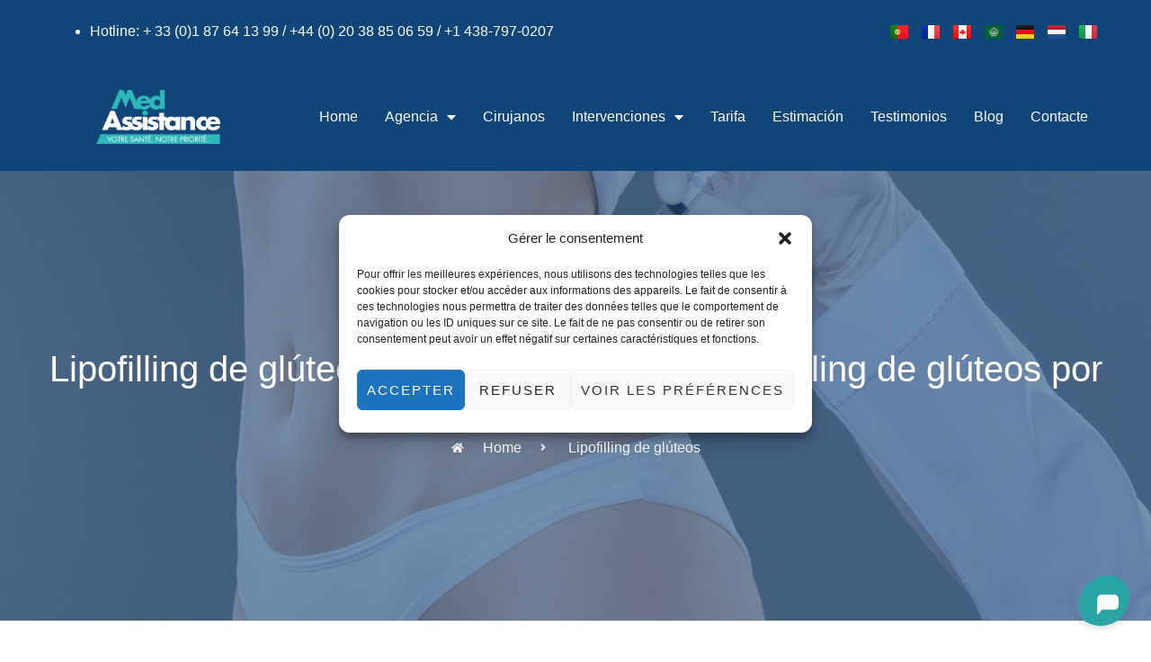

--- FILE ---
content_type: text/html; charset=UTF-8
request_url: https://medassistance.fr/es/lipofilling-de-gluteos-tunez/
body_size: 43756
content:
<!doctype html>
<html lang="es-ES">
<head>
	<meta charset="UTF-8">
	<meta name="viewport" content="width=device-width, initial-scale=1">
	<link rel="profile" href="https://gmpg.org/xfn/11">
	<meta name='robots' content='index, follow, max-image-preview:large, max-snippet:-1, max-video-preview:-1' />
<link rel="alternate" href="https://medassistance.fr/pt/enchimento-labial-das-nadegas-na-tunisia/" hreflang="pt" />
<link rel="alternate" href="https://medassistance.fr/lipofilling-fessier/" hreflang="fr" />
<link rel="alternate" href="https://medassistance.fr/en/buttock-lipofilling-tunisia/" hreflang="en" />
<link rel="alternate" href="https://medassistance.fr/ar/%d8%aa%d9%83%d8%a8%d9%8a%d8%b1-%d8%a7%d9%84%d9%85%d8%a4%d8%ae%d8%b1%d8%a9-%d9%81%d9%8a-%d8%aa%d9%88%d9%86%d8%b3/" hreflang="ar" />
<link rel="alternate" href="https://medassistance.fr/de/gesaess-lipofilling-tunesien/" hreflang="de" />
<link rel="alternate" href="https://medassistance.fr/nl/lipofilling-van-de-bil-in-tunesie/" hreflang="nl" />
<link rel="alternate" href="https://medassistance.fr/it/lipofilling-dei-glutei/" hreflang="it" />
<link rel="alternate" href="https://medassistance.fr/es/lipofilling-de-gluteos-tunez/" hreflang="es" />

<!-- Google Tag Manager for WordPress by gtm4wp.com -->
<script data-cfasync="false" data-pagespeed-no-defer>
	var gtm4wp_datalayer_name = "dataLayer";
	var dataLayer = dataLayer || [];

	const gtm4wp_scrollerscript_debugmode         = false;
	const gtm4wp_scrollerscript_callbacktime      = 100;
	const gtm4wp_scrollerscript_readerlocation    = 150;
	const gtm4wp_scrollerscript_contentelementid  = "content";
	const gtm4wp_scrollerscript_scannertime       = 60;
</script>
<!-- End Google Tag Manager for WordPress by gtm4wp.com -->
	<!-- This site is optimized with the Yoast SEO plugin v20.12 - https://yoast.com/wordpress/plugins/seo/ -->
	<title>Lipofilling de glúteos Túnez : Inyección de grasa en los glúteos Túnez</title>
	<meta name="description" content="Lipofilling de glúteos Túnez: aumento de los glúteos mediante la inyección de grasa autóloga para tener una forma curvada" />
	<link rel="canonical" href="https://medassistance.fr/es/lipofilling-de-gluteos-tunez/" />
	<meta property="og:locale" content="es_ES" />
	<meta property="og:locale:alternate" content="pt_PT" />
	<meta property="og:locale:alternate" content="fr_FR" />
	<meta property="og:locale:alternate" content="" />
	<meta property="og:locale:alternate" content="ar_AR" />
	<meta property="og:locale:alternate" content="de_DE" />
	<meta property="og:locale:alternate" content="nl_NL" />
	<meta property="og:locale:alternate" content="it_IT" />
	<meta property="og:type" content="article" />
	<meta property="og:title" content="Lipofilling de glúteos Túnez : Inyección de grasa en los glúteos Túnez" />
	<meta property="og:description" content="Lipofilling de glúteos Túnez: aumento de los glúteos mediante la inyección de grasa autóloga para tener una forma curvada" />
	<meta property="og:url" content="https://medassistance.fr/es/lipofilling-de-gluteos-tunez/" />
	<meta property="og:site_name" content="Med Assistance" />
	<meta property="article:modified_time" content="2023-05-19T09:45:00+00:00" />
	<meta property="og:image" content="https://medassistance.fr/wp-content/uploads/2022/05/young-woman-getting-lipolysis-treatment-at-plastic-surgery-clinic-1024x682.jpg" />
	<meta name="twitter:card" content="summary_large_image" />
	<meta name="twitter:label1" content="Tiempo de lectura" />
	<meta name="twitter:data1" content="11 minutos" />
	<script type="application/ld+json" class="yoast-schema-graph">{"@context":"https://schema.org","@graph":[{"@type":"WebPage","@id":"https://medassistance.fr/es/lipofilling-de-gluteos-tunez/","url":"https://medassistance.fr/es/lipofilling-de-gluteos-tunez/","name":"Lipofilling de glúteos Túnez : Inyección de grasa en los glúteos Túnez","isPartOf":{"@id":"https://medassistance.fr/es/#website"},"primaryImageOfPage":{"@id":"https://medassistance.fr/es/lipofilling-de-gluteos-tunez/#primaryimage"},"image":{"@id":"https://medassistance.fr/es/lipofilling-de-gluteos-tunez/#primaryimage"},"thumbnailUrl":"https://medassistance.fr/wp-content/uploads/2022/05/young-woman-getting-lipolysis-treatment-at-plastic-surgery-clinic-1024x682.jpg","datePublished":"2022-12-26T10:38:24+00:00","dateModified":"2023-05-19T09:45:00+00:00","description":"Lipofilling de glúteos Túnez: aumento de los glúteos mediante la inyección de grasa autóloga para tener una forma curvada","breadcrumb":{"@id":"https://medassistance.fr/es/lipofilling-de-gluteos-tunez/#breadcrumb"},"inLanguage":"es","potentialAction":[{"@type":"ReadAction","target":["https://medassistance.fr/es/lipofilling-de-gluteos-tunez/"]}]},{"@type":"ImageObject","inLanguage":"es","@id":"https://medassistance.fr/es/lipofilling-de-gluteos-tunez/#primaryimage","url":"https://medassistance.fr/wp-content/uploads/2022/05/young-woman-getting-lipolysis-treatment-at-plastic-surgery-clinic.jpg","contentUrl":"https://medassistance.fr/wp-content/uploads/2022/05/young-woman-getting-lipolysis-treatment-at-plastic-surgery-clinic.jpg","width":2000,"height":1333,"caption":"Lipofilling fesses Tunisie : Injection de graisse fessier Tunisie"},{"@type":"BreadcrumbList","@id":"https://medassistance.fr/es/lipofilling-de-gluteos-tunez/#breadcrumb","itemListElement":[{"@type":"ListItem","position":1,"name":"Home","item":"https://medassistance.fr/es/"},{"@type":"ListItem","position":2,"name":"Lipofilling de glúteos en Túnez : Precio del lipofilling de glúteos por inyección de grasa"}]},{"@type":"WebSite","@id":"https://medassistance.fr/es/#website","url":"https://medassistance.fr/es/","name":"Med Assistance","description":"Welcome","publisher":{"@id":"https://medassistance.fr/es/#organization"},"potentialAction":[{"@type":"SearchAction","target":{"@type":"EntryPoint","urlTemplate":"https://medassistance.fr/es/?s={search_term_string}"},"query-input":"required name=search_term_string"}],"inLanguage":"es"},{"@type":"Organization","@id":"https://medassistance.fr/es/#organization","name":"Med Assistance","url":"https://medassistance.fr/es/","logo":{"@type":"ImageObject","inLanguage":"es","@id":"https://medassistance.fr/es/#/schema/logo/image/","url":"https://medassistance.fr/wp-content/uploads/2022/05/MedAssistance-Logo3.png","contentUrl":"https://medassistance.fr/wp-content/uploads/2022/05/MedAssistance-Logo3.png","width":3697,"height":1626,"caption":"Med Assistance"},"image":{"@id":"https://medassistance.fr/es/#/schema/logo/image/"}}]}</script>
	<!-- / Yoast SEO plugin. -->


<link rel="alternate" type="application/rss+xml" title="Med Assistance &raquo; Feed" href="https://medassistance.fr/es/feed/" />
<link rel="alternate" type="application/rss+xml" title="Med Assistance &raquo; Feed de los comentarios" href="https://medassistance.fr/es/comments/feed/" />
<script>
window._wpemojiSettings = {"baseUrl":"https:\/\/s.w.org\/images\/core\/emoji\/14.0.0\/72x72\/","ext":".png","svgUrl":"https:\/\/s.w.org\/images\/core\/emoji\/14.0.0\/svg\/","svgExt":".svg","source":{"concatemoji":"https:\/\/medassistance.fr\/wp-includes\/js\/wp-emoji-release.min.js?ver=6.3.7"}};
/*! This file is auto-generated */
!function(i,n){var o,s,e;function c(e){try{var t={supportTests:e,timestamp:(new Date).valueOf()};sessionStorage.setItem(o,JSON.stringify(t))}catch(e){}}function p(e,t,n){e.clearRect(0,0,e.canvas.width,e.canvas.height),e.fillText(t,0,0);var t=new Uint32Array(e.getImageData(0,0,e.canvas.width,e.canvas.height).data),r=(e.clearRect(0,0,e.canvas.width,e.canvas.height),e.fillText(n,0,0),new Uint32Array(e.getImageData(0,0,e.canvas.width,e.canvas.height).data));return t.every(function(e,t){return e===r[t]})}function u(e,t,n){switch(t){case"flag":return n(e,"\ud83c\udff3\ufe0f\u200d\u26a7\ufe0f","\ud83c\udff3\ufe0f\u200b\u26a7\ufe0f")?!1:!n(e,"\ud83c\uddfa\ud83c\uddf3","\ud83c\uddfa\u200b\ud83c\uddf3")&&!n(e,"\ud83c\udff4\udb40\udc67\udb40\udc62\udb40\udc65\udb40\udc6e\udb40\udc67\udb40\udc7f","\ud83c\udff4\u200b\udb40\udc67\u200b\udb40\udc62\u200b\udb40\udc65\u200b\udb40\udc6e\u200b\udb40\udc67\u200b\udb40\udc7f");case"emoji":return!n(e,"\ud83e\udef1\ud83c\udffb\u200d\ud83e\udef2\ud83c\udfff","\ud83e\udef1\ud83c\udffb\u200b\ud83e\udef2\ud83c\udfff")}return!1}function f(e,t,n){var r="undefined"!=typeof WorkerGlobalScope&&self instanceof WorkerGlobalScope?new OffscreenCanvas(300,150):i.createElement("canvas"),a=r.getContext("2d",{willReadFrequently:!0}),o=(a.textBaseline="top",a.font="600 32px Arial",{});return e.forEach(function(e){o[e]=t(a,e,n)}),o}function t(e){var t=i.createElement("script");t.src=e,t.defer=!0,i.head.appendChild(t)}"undefined"!=typeof Promise&&(o="wpEmojiSettingsSupports",s=["flag","emoji"],n.supports={everything:!0,everythingExceptFlag:!0},e=new Promise(function(e){i.addEventListener("DOMContentLoaded",e,{once:!0})}),new Promise(function(t){var n=function(){try{var e=JSON.parse(sessionStorage.getItem(o));if("object"==typeof e&&"number"==typeof e.timestamp&&(new Date).valueOf()<e.timestamp+604800&&"object"==typeof e.supportTests)return e.supportTests}catch(e){}return null}();if(!n){if("undefined"!=typeof Worker&&"undefined"!=typeof OffscreenCanvas&&"undefined"!=typeof URL&&URL.createObjectURL&&"undefined"!=typeof Blob)try{var e="postMessage("+f.toString()+"("+[JSON.stringify(s),u.toString(),p.toString()].join(",")+"));",r=new Blob([e],{type:"text/javascript"}),a=new Worker(URL.createObjectURL(r),{name:"wpTestEmojiSupports"});return void(a.onmessage=function(e){c(n=e.data),a.terminate(),t(n)})}catch(e){}c(n=f(s,u,p))}t(n)}).then(function(e){for(var t in e)n.supports[t]=e[t],n.supports.everything=n.supports.everything&&n.supports[t],"flag"!==t&&(n.supports.everythingExceptFlag=n.supports.everythingExceptFlag&&n.supports[t]);n.supports.everythingExceptFlag=n.supports.everythingExceptFlag&&!n.supports.flag,n.DOMReady=!1,n.readyCallback=function(){n.DOMReady=!0}}).then(function(){return e}).then(function(){var e;n.supports.everything||(n.readyCallback(),(e=n.source||{}).concatemoji?t(e.concatemoji):e.wpemoji&&e.twemoji&&(t(e.twemoji),t(e.wpemoji)))}))}((window,document),window._wpemojiSettings);
</script>
<style>
img.wp-smiley,
img.emoji {
	display: inline !important;
	border: none !important;
	box-shadow: none !important;
	height: 1em !important;
	width: 1em !important;
	margin: 0 0.07em !important;
	vertical-align: -0.1em !important;
	background: none !important;
	padding: 0 !important;
}
</style>
	<link rel='stylesheet' id='nta-css-popup-css' href='https://medassistance.fr/wp-content/plugins/wp-whatsapp/assets/dist/css/style.css?ver=6.3.7' media='all' />
<style id='classic-theme-styles-inline-css'>
/*! This file is auto-generated */
.wp-block-button__link{color:#fff;background-color:#32373c;border-radius:9999px;box-shadow:none;text-decoration:none;padding:calc(.667em + 2px) calc(1.333em + 2px);font-size:1.125em}.wp-block-file__button{background:#32373c;color:#fff;text-decoration:none}
</style>
<style id='global-styles-inline-css'>
body{--wp--preset--color--black: #000000;--wp--preset--color--cyan-bluish-gray: #abb8c3;--wp--preset--color--white: #ffffff;--wp--preset--color--pale-pink: #f78da7;--wp--preset--color--vivid-red: #cf2e2e;--wp--preset--color--luminous-vivid-orange: #ff6900;--wp--preset--color--luminous-vivid-amber: #fcb900;--wp--preset--color--light-green-cyan: #7bdcb5;--wp--preset--color--vivid-green-cyan: #00d084;--wp--preset--color--pale-cyan-blue: #8ed1fc;--wp--preset--color--vivid-cyan-blue: #0693e3;--wp--preset--color--vivid-purple: #9b51e0;--wp--preset--gradient--vivid-cyan-blue-to-vivid-purple: linear-gradient(135deg,rgba(6,147,227,1) 0%,rgb(155,81,224) 100%);--wp--preset--gradient--light-green-cyan-to-vivid-green-cyan: linear-gradient(135deg,rgb(122,220,180) 0%,rgb(0,208,130) 100%);--wp--preset--gradient--luminous-vivid-amber-to-luminous-vivid-orange: linear-gradient(135deg,rgba(252,185,0,1) 0%,rgba(255,105,0,1) 100%);--wp--preset--gradient--luminous-vivid-orange-to-vivid-red: linear-gradient(135deg,rgba(255,105,0,1) 0%,rgb(207,46,46) 100%);--wp--preset--gradient--very-light-gray-to-cyan-bluish-gray: linear-gradient(135deg,rgb(238,238,238) 0%,rgb(169,184,195) 100%);--wp--preset--gradient--cool-to-warm-spectrum: linear-gradient(135deg,rgb(74,234,220) 0%,rgb(151,120,209) 20%,rgb(207,42,186) 40%,rgb(238,44,130) 60%,rgb(251,105,98) 80%,rgb(254,248,76) 100%);--wp--preset--gradient--blush-light-purple: linear-gradient(135deg,rgb(255,206,236) 0%,rgb(152,150,240) 100%);--wp--preset--gradient--blush-bordeaux: linear-gradient(135deg,rgb(254,205,165) 0%,rgb(254,45,45) 50%,rgb(107,0,62) 100%);--wp--preset--gradient--luminous-dusk: linear-gradient(135deg,rgb(255,203,112) 0%,rgb(199,81,192) 50%,rgb(65,88,208) 100%);--wp--preset--gradient--pale-ocean: linear-gradient(135deg,rgb(255,245,203) 0%,rgb(182,227,212) 50%,rgb(51,167,181) 100%);--wp--preset--gradient--electric-grass: linear-gradient(135deg,rgb(202,248,128) 0%,rgb(113,206,126) 100%);--wp--preset--gradient--midnight: linear-gradient(135deg,rgb(2,3,129) 0%,rgb(40,116,252) 100%);--wp--preset--font-size--small: 13px;--wp--preset--font-size--medium: 20px;--wp--preset--font-size--large: 36px;--wp--preset--font-size--x-large: 42px;--wp--preset--spacing--20: 0.44rem;--wp--preset--spacing--30: 0.67rem;--wp--preset--spacing--40: 1rem;--wp--preset--spacing--50: 1.5rem;--wp--preset--spacing--60: 2.25rem;--wp--preset--spacing--70: 3.38rem;--wp--preset--spacing--80: 5.06rem;--wp--preset--shadow--natural: 6px 6px 9px rgba(0, 0, 0, 0.2);--wp--preset--shadow--deep: 12px 12px 50px rgba(0, 0, 0, 0.4);--wp--preset--shadow--sharp: 6px 6px 0px rgba(0, 0, 0, 0.2);--wp--preset--shadow--outlined: 6px 6px 0px -3px rgba(255, 255, 255, 1), 6px 6px rgba(0, 0, 0, 1);--wp--preset--shadow--crisp: 6px 6px 0px rgba(0, 0, 0, 1);}:where(.is-layout-flex){gap: 0.5em;}:where(.is-layout-grid){gap: 0.5em;}body .is-layout-flow > .alignleft{float: left;margin-inline-start: 0;margin-inline-end: 2em;}body .is-layout-flow > .alignright{float: right;margin-inline-start: 2em;margin-inline-end: 0;}body .is-layout-flow > .aligncenter{margin-left: auto !important;margin-right: auto !important;}body .is-layout-constrained > .alignleft{float: left;margin-inline-start: 0;margin-inline-end: 2em;}body .is-layout-constrained > .alignright{float: right;margin-inline-start: 2em;margin-inline-end: 0;}body .is-layout-constrained > .aligncenter{margin-left: auto !important;margin-right: auto !important;}body .is-layout-constrained > :where(:not(.alignleft):not(.alignright):not(.alignfull)){max-width: var(--wp--style--global--content-size);margin-left: auto !important;margin-right: auto !important;}body .is-layout-constrained > .alignwide{max-width: var(--wp--style--global--wide-size);}body .is-layout-flex{display: flex;}body .is-layout-flex{flex-wrap: wrap;align-items: center;}body .is-layout-flex > *{margin: 0;}body .is-layout-grid{display: grid;}body .is-layout-grid > *{margin: 0;}:where(.wp-block-columns.is-layout-flex){gap: 2em;}:where(.wp-block-columns.is-layout-grid){gap: 2em;}:where(.wp-block-post-template.is-layout-flex){gap: 1.25em;}:where(.wp-block-post-template.is-layout-grid){gap: 1.25em;}.has-black-color{color: var(--wp--preset--color--black) !important;}.has-cyan-bluish-gray-color{color: var(--wp--preset--color--cyan-bluish-gray) !important;}.has-white-color{color: var(--wp--preset--color--white) !important;}.has-pale-pink-color{color: var(--wp--preset--color--pale-pink) !important;}.has-vivid-red-color{color: var(--wp--preset--color--vivid-red) !important;}.has-luminous-vivid-orange-color{color: var(--wp--preset--color--luminous-vivid-orange) !important;}.has-luminous-vivid-amber-color{color: var(--wp--preset--color--luminous-vivid-amber) !important;}.has-light-green-cyan-color{color: var(--wp--preset--color--light-green-cyan) !important;}.has-vivid-green-cyan-color{color: var(--wp--preset--color--vivid-green-cyan) !important;}.has-pale-cyan-blue-color{color: var(--wp--preset--color--pale-cyan-blue) !important;}.has-vivid-cyan-blue-color{color: var(--wp--preset--color--vivid-cyan-blue) !important;}.has-vivid-purple-color{color: var(--wp--preset--color--vivid-purple) !important;}.has-black-background-color{background-color: var(--wp--preset--color--black) !important;}.has-cyan-bluish-gray-background-color{background-color: var(--wp--preset--color--cyan-bluish-gray) !important;}.has-white-background-color{background-color: var(--wp--preset--color--white) !important;}.has-pale-pink-background-color{background-color: var(--wp--preset--color--pale-pink) !important;}.has-vivid-red-background-color{background-color: var(--wp--preset--color--vivid-red) !important;}.has-luminous-vivid-orange-background-color{background-color: var(--wp--preset--color--luminous-vivid-orange) !important;}.has-luminous-vivid-amber-background-color{background-color: var(--wp--preset--color--luminous-vivid-amber) !important;}.has-light-green-cyan-background-color{background-color: var(--wp--preset--color--light-green-cyan) !important;}.has-vivid-green-cyan-background-color{background-color: var(--wp--preset--color--vivid-green-cyan) !important;}.has-pale-cyan-blue-background-color{background-color: var(--wp--preset--color--pale-cyan-blue) !important;}.has-vivid-cyan-blue-background-color{background-color: var(--wp--preset--color--vivid-cyan-blue) !important;}.has-vivid-purple-background-color{background-color: var(--wp--preset--color--vivid-purple) !important;}.has-black-border-color{border-color: var(--wp--preset--color--black) !important;}.has-cyan-bluish-gray-border-color{border-color: var(--wp--preset--color--cyan-bluish-gray) !important;}.has-white-border-color{border-color: var(--wp--preset--color--white) !important;}.has-pale-pink-border-color{border-color: var(--wp--preset--color--pale-pink) !important;}.has-vivid-red-border-color{border-color: var(--wp--preset--color--vivid-red) !important;}.has-luminous-vivid-orange-border-color{border-color: var(--wp--preset--color--luminous-vivid-orange) !important;}.has-luminous-vivid-amber-border-color{border-color: var(--wp--preset--color--luminous-vivid-amber) !important;}.has-light-green-cyan-border-color{border-color: var(--wp--preset--color--light-green-cyan) !important;}.has-vivid-green-cyan-border-color{border-color: var(--wp--preset--color--vivid-green-cyan) !important;}.has-pale-cyan-blue-border-color{border-color: var(--wp--preset--color--pale-cyan-blue) !important;}.has-vivid-cyan-blue-border-color{border-color: var(--wp--preset--color--vivid-cyan-blue) !important;}.has-vivid-purple-border-color{border-color: var(--wp--preset--color--vivid-purple) !important;}.has-vivid-cyan-blue-to-vivid-purple-gradient-background{background: var(--wp--preset--gradient--vivid-cyan-blue-to-vivid-purple) !important;}.has-light-green-cyan-to-vivid-green-cyan-gradient-background{background: var(--wp--preset--gradient--light-green-cyan-to-vivid-green-cyan) !important;}.has-luminous-vivid-amber-to-luminous-vivid-orange-gradient-background{background: var(--wp--preset--gradient--luminous-vivid-amber-to-luminous-vivid-orange) !important;}.has-luminous-vivid-orange-to-vivid-red-gradient-background{background: var(--wp--preset--gradient--luminous-vivid-orange-to-vivid-red) !important;}.has-very-light-gray-to-cyan-bluish-gray-gradient-background{background: var(--wp--preset--gradient--very-light-gray-to-cyan-bluish-gray) !important;}.has-cool-to-warm-spectrum-gradient-background{background: var(--wp--preset--gradient--cool-to-warm-spectrum) !important;}.has-blush-light-purple-gradient-background{background: var(--wp--preset--gradient--blush-light-purple) !important;}.has-blush-bordeaux-gradient-background{background: var(--wp--preset--gradient--blush-bordeaux) !important;}.has-luminous-dusk-gradient-background{background: var(--wp--preset--gradient--luminous-dusk) !important;}.has-pale-ocean-gradient-background{background: var(--wp--preset--gradient--pale-ocean) !important;}.has-electric-grass-gradient-background{background: var(--wp--preset--gradient--electric-grass) !important;}.has-midnight-gradient-background{background: var(--wp--preset--gradient--midnight) !important;}.has-small-font-size{font-size: var(--wp--preset--font-size--small) !important;}.has-medium-font-size{font-size: var(--wp--preset--font-size--medium) !important;}.has-large-font-size{font-size: var(--wp--preset--font-size--large) !important;}.has-x-large-font-size{font-size: var(--wp--preset--font-size--x-large) !important;}
.wp-block-navigation a:where(:not(.wp-element-button)){color: inherit;}
:where(.wp-block-post-template.is-layout-flex){gap: 1.25em;}:where(.wp-block-post-template.is-layout-grid){gap: 1.25em;}
:where(.wp-block-columns.is-layout-flex){gap: 2em;}:where(.wp-block-columns.is-layout-grid){gap: 2em;}
.wp-block-pullquote{font-size: 1.5em;line-height: 1.6;}
</style>
<link rel='stylesheet' id='kk-star-ratings-css' href='https://medassistance.fr/wp-content/plugins/kk-star-ratings/src/core/public/css/kk-star-ratings.min.css?ver=5.4.8' media='all' />
<link rel='stylesheet' id='cmplz-general-css' href='https://medassistance.fr/wp-content/plugins/complianz-gdpr-premium/assets/css/cookieblocker.min.css?ver=1715607139' media='all' />
<link rel='stylesheet' id='grw-public-main-css-css' href='https://medassistance.fr/wp-content/plugins/widget-google-reviews/assets/css/public-main.css?ver=4.1' media='all' />
<link rel='stylesheet' id='cute-alert-css' href='https://medassistance.fr/wp-content/plugins/metform/public/assets/lib/cute-alert/style.css?ver=3.9.0' media='all' />
<link rel='stylesheet' id='text-editor-style-css' href='https://medassistance.fr/wp-content/plugins/metform/public/assets/css/text-editor.css?ver=3.9.0' media='all' />
<link rel='stylesheet' id='hello-elementor-css' href='https://medassistance.fr/wp-content/themes/hello-elementor/style.min.css?ver=3.1.1' media='all' />
<link rel='stylesheet' id='hello-elementor-theme-style-css' href='https://medassistance.fr/wp-content/themes/hello-elementor/theme.min.css?ver=3.1.1' media='all' />
<link rel='stylesheet' id='chld_thm_cfg_child-css' href='https://medassistance.fr/wp-content/themes/hello-elementor-child/style.css?ver=2.5.0.1648543039' media='all' />
<link rel='stylesheet' id='hello-elementor-header-footer-css' href='https://medassistance.fr/wp-content/themes/hello-elementor/header-footer.min.css?ver=3.1.1' media='all' />
<link rel='stylesheet' id='elementor-frontend-css' href='https://medassistance.fr/wp-content/plugins/elementor/assets/css/frontend-lite.min.css?ver=3.23.4' media='all' />
<link rel='stylesheet' id='elementor-post-107-css' href='https://medassistance.fr/wp-content/uploads/elementor/css/post-107.css?ver=1725914064' media='all' />
<link rel='stylesheet' id='eael-general-css' href='https://medassistance.fr/wp-content/plugins/essential-addons-for-elementor-lite/assets/front-end/css/view/general.min.css?ver=6.0.4' media='all' />
<link rel='stylesheet' id='eael-8979-css' href='https://medassistance.fr/wp-content/uploads/essential-addons-elementor/eael-8979.css?ver=1684489500' media='all' />
<link rel='stylesheet' id='elementor-icons-css' href='https://medassistance.fr/wp-content/plugins/elementor/assets/lib/eicons/css/elementor-icons.min.css?ver=5.30.0' media='all' />
<style id='elementor-icons-inline-css'>

		.elementor-add-new-section .elementor-add-templately-promo-button{
            background-color: #5d4fff;
            background-image: url(https://medassistance.fr/wp-content/plugins/essential-addons-for-elementor-lite/assets/admin/images/templately/logo-icon.svg);
            background-repeat: no-repeat;
            background-position: center center;
            position: relative;
        }
        
		.elementor-add-new-section .elementor-add-templately-promo-button > i{
            height: 12px;
        }
        
        body .elementor-add-new-section .elementor-add-section-area-button {
            margin-left: 0;
        }

		.elementor-add-new-section .elementor-add-templately-promo-button{
            background-color: #5d4fff;
            background-image: url(https://medassistance.fr/wp-content/plugins/essential-addons-for-elementor-lite/assets/admin/images/templately/logo-icon.svg);
            background-repeat: no-repeat;
            background-position: center center;
            position: relative;
        }
        
		.elementor-add-new-section .elementor-add-templately-promo-button > i{
            height: 12px;
        }
        
        body .elementor-add-new-section .elementor-add-section-area-button {
            margin-left: 0;
        }
</style>
<link rel='stylesheet' id='swiper-css' href='https://medassistance.fr/wp-content/plugins/elementor/assets/lib/swiper/v8/css/swiper.min.css?ver=8.4.5' media='all' />
<link rel='stylesheet' id='elementor-pro-css' href='https://medassistance.fr/wp-content/plugins/elementor-pro/assets/css/frontend-lite.min.css?ver=3.23.3' media='all' />
<link rel='stylesheet' id='eihe-front-style-css' href='https://medassistance.fr/wp-content/plugins/image-hover-effects-addon-for-elementor/assets/style.min.css?ver=1.4.4' media='all' />
<link rel='stylesheet' id='elementor-post-8979-css' href='https://medassistance.fr/wp-content/uploads/elementor/css/post-8979.css?ver=1725917596' media='all' />
<link rel='stylesheet' id='font-awesome-5-all-css' href='https://medassistance.fr/wp-content/plugins/elementor/assets/lib/font-awesome/css/all.min.css?ver=3.23.4' media='all' />
<link rel='stylesheet' id='font-awesome-4-shim-css' href='https://medassistance.fr/wp-content/plugins/elementor/assets/lib/font-awesome/css/v4-shims.min.css?ver=3.23.4' media='all' />
<link rel='stylesheet' id='elementor-post-1009-css' href='https://medassistance.fr/wp-content/uploads/elementor/css/post-1009.css?ver=1725914128' media='all' />
<link rel='stylesheet' id='elementor-post-117-css' href='https://medassistance.fr/wp-content/uploads/elementor/css/post-117.css?ver=1740733837' media='all' />
<link rel='stylesheet' id='elementor-post-114-css' href='https://medassistance.fr/wp-content/uploads/elementor/css/post-114.css?ver=1725914128' media='all' />
<link data-service="google-fonts" data-category="marketing" rel='stylesheet' id='google-fonts-1-css' data-href='https://fonts.googleapis.com/css?family=Alata%3A100%2C100italic%2C200%2C200italic%2C300%2C300italic%2C400%2C400italic%2C500%2C500italic%2C600%2C600italic%2C700%2C700italic%2C800%2C800italic%2C900%2C900italic%7CQuicksand%3A100%2C100italic%2C200%2C200italic%2C300%2C300italic%2C400%2C400italic%2C500%2C500italic%2C600%2C600italic%2C700%2C700italic%2C800%2C800italic%2C900%2C900italic%7CPoppins%3A100%2C100italic%2C200%2C200italic%2C300%2C300italic%2C400%2C400italic%2C500%2C500italic%2C600%2C600italic%2C700%2C700italic%2C800%2C800italic%2C900%2C900italic%7CComfortaa%3A100%2C100italic%2C200%2C200italic%2C300%2C300italic%2C400%2C400italic%2C500%2C500italic%2C600%2C600italic%2C700%2C700italic%2C800%2C800italic%2C900%2C900italic%7CKhula%3A100%2C100italic%2C200%2C200italic%2C300%2C300italic%2C400%2C400italic%2C500%2C500italic%2C600%2C600italic%2C700%2C700italic%2C800%2C800italic%2C900%2C900italic%7CRaleway%3A100%2C100italic%2C200%2C200italic%2C300%2C300italic%2C400%2C400italic%2C500%2C500italic%2C600%2C600italic%2C700%2C700italic%2C800%2C800italic%2C900%2C900italic&#038;display=auto&#038;ver=6.3.7' media='all' />
<link rel='stylesheet' id='elementor-icons-shared-0-css' href='https://medassistance.fr/wp-content/plugins/elementor/assets/lib/font-awesome/css/fontawesome.min.css?ver=5.15.3' media='all' />
<link rel='stylesheet' id='elementor-icons-fa-solid-css' href='https://medassistance.fr/wp-content/plugins/elementor/assets/lib/font-awesome/css/solid.min.css?ver=5.15.3' media='all' />
<link rel='stylesheet' id='elementor-icons-fa-brands-css' href='https://medassistance.fr/wp-content/plugins/elementor/assets/lib/font-awesome/css/brands.min.css?ver=5.15.3' media='all' />
<link rel="preconnect" href="https://fonts.gstatic.com/" crossorigin><script src='https://medassistance.fr/wp-content/plugins/duracelltomi-google-tag-manager/dist/js/analytics-talk-content-tracking.js?ver=1.20.2' id='gtm4wp-scroll-tracking-js'></script>
<script defer="defer" src='https://medassistance.fr/wp-content/plugins/widget-google-reviews/assets/js/public-main.js?ver=4.1' id='grw-public-main-js-js'></script>
<script src='https://medassistance.fr/wp-includes/js/jquery/jquery.min.js?ver=3.7.0' id='jquery-core-js'></script>
<script src='https://medassistance.fr/wp-includes/js/jquery/jquery-migrate.min.js?ver=3.4.1' id='jquery-migrate-js'></script>
<script src='https://medassistance.fr/wp-content/plugins/elementor/assets/lib/font-awesome/js/v4-shims.min.js?ver=3.23.4' id='font-awesome-4-shim-js'></script>
<link rel="https://api.w.org/" href="https://medassistance.fr/wp-json/" /><link rel="alternate" type="application/json" href="https://medassistance.fr/wp-json/wp/v2/pages/8979" /><link rel="EditURI" type="application/rsd+xml" title="RSD" href="https://medassistance.fr/xmlrpc.php?rsd" />
<meta name="generator" content="WordPress 6.3.7" />
<link rel='shortlink' href='https://medassistance.fr/?p=8979' />
<link rel="alternate" type="application/json+oembed" href="https://medassistance.fr/wp-json/oembed/1.0/embed?url=https%3A%2F%2Fmedassistance.fr%2Fes%2Flipofilling-de-gluteos-tunez%2F" />
<link rel="alternate" type="text/xml+oembed" href="https://medassistance.fr/wp-json/oembed/1.0/embed?url=https%3A%2F%2Fmedassistance.fr%2Fes%2Flipofilling-de-gluteos-tunez%2F&#038;format=xml" />
<meta name="cdp-version" content="1.4.8" /><!-- HFCM by 99 Robots - Snippet # 1: search console -->
<meta name="google-site-verification" content="sxWOtDuEE_aFdQKDtzth_qpvu0MvZJlPmDBKfSZ-sJA" />
<!-- /end HFCM by 99 Robots -->
<!-- HFCM by 99 Robots - Snippet # 2: Pixel tiktok -->
<script type="text/plain" data-service="tiktok" data-category="marketing">
		!function (w, d, t) {
		  w.TiktokAnalyticsObject=t;var ttq=w[t]=w[t]||[];ttq.methods=["page","track","identify","instances","debug","on","off","once","ready","alias","group","enableCookie","disableCookie"],ttq.setAndDefer=function(t,e){t[e]=function(){t.push([e].concat(Array.prototype.slice.call(arguments,0)))}};for(var i=0;i<ttq.methods.length;i++)ttq.setAndDefer(ttq,ttq.methods[i]);ttq.instance=function(t){for(var e=ttq._i[t]||[],n=0;n<ttq.methods.length;n++
)ttq.setAndDefer(e,ttq.methods[n]);return e},ttq.load=function(e,n){var i="https://analytics.tiktok.com/i18n/pixel/events.js";ttq._i=ttq._i||{},ttq._i[e]=[],ttq._i[e]._u=i,ttq._t=ttq._t||{},ttq._t[e]=+new Date,ttq._o=ttq._o||{},ttq._o[e]=n||{};n=document.createElement("script");n.type="text/javascript",n.async=!0,n.src=i+"?sdkid="+e+"&lib="+t;e=document.getElementsByTagName("script")[0];e.parentNode.insertBefore(n,e)};
		
		  ttq.load('CJMHNI3C77UEOD73J5F0');
		  ttq.page();
		}(window, document, 'ttq');
	</script>
	
<!-- /end HFCM by 99 Robots -->
  			<style>.cmplz-hidden {
					display: none !important;
				}</style>
<!-- Google Tag Manager for WordPress by gtm4wp.com -->
<!-- GTM Container placement set to automatic -->
<script data-cfasync="false" data-pagespeed-no-defer type="text/javascript">
	var dataLayer_content = {"visitorLoginState":"logged-out","visitorType":"visitor-logged-out","visitorEmail":"","visitorEmailHash":"","visitorRegistrationDate":"","visitorUsername":"","visitorIP":"18.119.161.88","pagePostType":"page","pagePostType2":"single-page","pagePostAuthor":"admin"};
	dataLayer.push( dataLayer_content );
</script>
<script data-cfasync="false">
(function(w,d,s,l,i){w[l]=w[l]||[];w[l].push({'gtm.start':
new Date().getTime(),event:'gtm.js'});var f=d.getElementsByTagName(s)[0],
j=d.createElement(s),dl=l!='dataLayer'?'&l='+l:'';j.async=true;j.src=
'//www.googletagmanager.com/gtm.js?id='+i+dl;f.parentNode.insertBefore(j,f);
})(window,document,'script','dataLayer','GTM-PB8CSZX');
</script>
<!-- End Google Tag Manager for WordPress by gtm4wp.com --><meta name="generator" content="Elementor 3.23.4; features: e_optimized_css_loading, additional_custom_breakpoints, e_lazyload; settings: css_print_method-external, google_font-enabled, font_display-auto">
			<style>
				.e-con.e-parent:nth-of-type(n+4):not(.e-lazyloaded):not(.e-no-lazyload),
				.e-con.e-parent:nth-of-type(n+4):not(.e-lazyloaded):not(.e-no-lazyload) * {
					background-image: none !important;
				}
				@media screen and (max-height: 1024px) {
					.e-con.e-parent:nth-of-type(n+3):not(.e-lazyloaded):not(.e-no-lazyload),
					.e-con.e-parent:nth-of-type(n+3):not(.e-lazyloaded):not(.e-no-lazyload) * {
						background-image: none !important;
					}
				}
				@media screen and (max-height: 640px) {
					.e-con.e-parent:nth-of-type(n+2):not(.e-lazyloaded):not(.e-no-lazyload),
					.e-con.e-parent:nth-of-type(n+2):not(.e-lazyloaded):not(.e-no-lazyload) * {
						background-image: none !important;
					}
				}
			</style>
			<script id='nitro-telemetry-meta' nitro-exclude>window.NPTelemetryMetadata={missReason: (!window.NITROPACK_STATE ? 'cache not found' : 'hit'),pageType: 'page',isEligibleForOptimization: true,}</script><script id='nitro-generic' nitro-exclude>(()=>{window.NitroPack=window.NitroPack||{coreVersion:"na",isCounted:!1};let e=document.createElement("script");if(e.src="https://nitroscripts.com/IIIDecnPOYTSjrYTWmjkQYdXLRnNkWEL",e.async=!0,e.id="nitro-script",document.head.appendChild(e),!window.NitroPack.isCounted){window.NitroPack.isCounted=!0;let t=()=>{navigator.sendBeacon("https://to.getnitropack.com/p",JSON.stringify({siteId:"IIIDecnPOYTSjrYTWmjkQYdXLRnNkWEL",url:window.location.href,isOptimized:!!window.IS_NITROPACK,coreVersion:"na",missReason:window.NPTelemetryMetadata?.missReason||"",pageType:window.NPTelemetryMetadata?.pageType||"",isEligibleForOptimization:!!window.NPTelemetryMetadata?.isEligibleForOptimization}))};(()=>{let e=()=>new Promise(e=>{"complete"===document.readyState?e():window.addEventListener("load",e)}),i=()=>new Promise(e=>{document.prerendering?document.addEventListener("prerenderingchange",e,{once:!0}):e()}),a=async()=>{await i(),await e(),t()};a()})(),window.addEventListener("pageshow",e=>{if(e.persisted){let i=document.prerendering||self.performance?.getEntriesByType?.("navigation")[0]?.activationStart>0;"visible"!==document.visibilityState||i||t()}})}})();</script><link rel="icon" href="https://medassistance.fr/wp-content/uploads/2023/04/cropped-favicon-med-assistance-tunisie-32x32.png" sizes="32x32" />
<link rel="icon" href="https://medassistance.fr/wp-content/uploads/2023/04/cropped-favicon-med-assistance-tunisie-192x192.png" sizes="192x192" />
<link rel="apple-touch-icon" href="https://medassistance.fr/wp-content/uploads/2023/04/cropped-favicon-med-assistance-tunisie-180x180.png" />
<meta name="msapplication-TileImage" content="https://medassistance.fr/wp-content/uploads/2023/04/cropped-favicon-med-assistance-tunisie-270x270.png" />
		<style id="wp-custom-css">
			.wa__btn_popup {
	margin:0 60px 15px 0;
}


.elementor-posts .elementor-post__text {
	border-bottom: none !important
}


body.post-template-default.single.single-post h2, body.post-template-default.single.single-post h3, body.post-template-default.single.single-post h4, body.post-template-default.single.single-post h5, body.post-template-default.single.single-post h6 {
	color: #2d3663 !important;
}

table tbody tr:hover>td, table tbody tr:hover>th {
    background-color: #2d3663 !important;
}

.jeg-elementor-kit.jkit-categorylist .category-list-item a .jkit-categorylist-content {
    margin-top: 25px;
    margin-bottom: 25px
}

.elementor-post__text {
    border-bottom: 0.5px solid #DDDDDD !important;
    padding-bottom: 25px;
}

.jkit-category.category-list-item {
    border-bottom: 0.5px solid #DDDDDD !important;
}


/** Start Block Kit CSS: 69-3-4f8cfb8a1a68ec007f2be7a02bdeadd9 **/

.envato-kit-66-menu .e--pointer-framed .elementor-item:before{
	border-radius:1px;
}

.envato-kit-66-subscription-form .elementor-form-fields-wrapper{
	position:relative;
}

.envato-kit-66-subscription-form .elementor-form-fields-wrapper .elementor-field-type-submit{
	position:static;
}

.envato-kit-66-subscription-form .elementor-form-fields-wrapper .elementor-field-type-submit button{
	position: absolute;
    top: 50%;
    right: 6px;
    transform: translate(0, -50%);
		-moz-transform: translate(0, -50%);
		-webmit-transform: translate(0, -50%);
}

.envato-kit-66-testi-slider .elementor-testimonial__footer{
	margin-top: -60px !important;
	z-index: 99;
  position: relative;
}

.envato-kit-66-featured-slider .elementor-slides .slick-prev{
	width:50px;
	height:50px;
	background-color:#ffffff !important;
	transform:rotate(45deg);
	-moz-transform:rotate(45deg);
	-webkit-transform:rotate(45deg);
	left:-25px !important;
	-webkit-box-shadow: 0px 1px 2px 1px rgba(0,0,0,0.32);
	-moz-box-shadow: 0px 1px 2px 1px rgba(0,0,0,0.32);
	box-shadow: 0px 1px 2px 1px rgba(0,0,0,0.32);
}

.envato-kit-66-featured-slider .elementor-slides .slick-prev:before{
	display:block;
	margin-top:0px;
	margin-left:0px;
	transform:rotate(-45deg);
	-moz-transform:rotate(-45deg);
	-webkit-transform:rotate(-45deg);
}

.envato-kit-66-featured-slider .elementor-slides .slick-next{
	width:50px;
	height:50px;
	background-color:#ffffff !important;
	transform:rotate(45deg);
	-moz-transform:rotate(45deg);
	-webkit-transform:rotate(45deg);
	right:-25px !important;
	-webkit-box-shadow: 0px 1px 2px 1px rgba(0,0,0,0.32);
	-moz-box-shadow: 0px 1px 2px 1px rgba(0,0,0,0.32);
	box-shadow: 0px 1px 2px 1px rgba(0,0,0,0.32);
}

.envato-kit-66-featured-slider .elementor-slides .slick-next:before{
	display:block;
	margin-top:-5px;
	margin-right:-5px;
	transform:rotate(-45deg);
	-moz-transform:rotate(-45deg);
	-webkit-transform:rotate(-45deg);
}

.envato-kit-66-orangetext{
	color:#f4511e;
}

.envato-kit-66-countdown .elementor-countdown-label{
	display:inline-block !important;
	border:2px solid rgba(255,255,255,0.2);
	padding:9px 20px;
}



/** End Block Kit CSS: 69-3-4f8cfb8a1a68ec007f2be7a02bdeadd9 **/

		</style>
		</head>
<body data-cmplz=1 class="page-template-default page page-id-8979 wp-custom-logo elementor-default elementor-template-full-width elementor-kit-107 elementor-page elementor-page-8979">


<!-- GTM Container placement set to automatic -->
<!-- Google Tag Manager (noscript) -->
				<noscript><iframe src="https://www.googletagmanager.com/ns.html?id=GTM-PB8CSZX" height="0" width="0" style="display:none;visibility:hidden" aria-hidden="true"></iframe></noscript>
<!-- End Google Tag Manager (noscript) -->
<a class="skip-link screen-reader-text" href="#content">Ir al contenido</a>

		<div data-elementor-type="header" data-elementor-id="1009" class="elementor elementor-1009 elementor-location-header" data-elementor-post-type="elementor_library">
					<header class="elementor-section elementor-top-section elementor-element elementor-element-e463099 animated-slow elementor-section-height-min-height elementor-section-stretched elementor-section-full_width elementor-section-content-middle elementor-section-height-default elementor-section-items-middle" data-id="e463099" data-element_type="section" data-settings="{&quot;animation&quot;:&quot;none&quot;,&quot;animation_tablet&quot;:&quot;none&quot;,&quot;stretch_section&quot;:&quot;section-stretched&quot;,&quot;background_motion_fx_motion_fx_scrolling&quot;:&quot;yes&quot;,&quot;background_background&quot;:&quot;classic&quot;,&quot;background_motion_fx_devices&quot;:[&quot;desktop&quot;,&quot;tablet&quot;,&quot;mobile&quot;]}">
						<div class="elementor-container elementor-column-gap-default">
					<div class="elementor-column elementor-col-50 elementor-top-column elementor-element elementor-element-3ac2f7c" data-id="3ac2f7c" data-element_type="column">
			<div class="elementor-widget-wrap elementor-element-populated">
						<div class="elementor-element elementor-element-3b4cad9 elementor-widget elementor-widget-text-editor" data-id="3b4cad9" data-element_type="widget" data-widget_type="text-editor.default">
				<div class="elementor-widget-container">
			<style>/*! elementor - v3.23.0 - 05-08-2024 */
.elementor-widget-text-editor.elementor-drop-cap-view-stacked .elementor-drop-cap{background-color:#69727d;color:#fff}.elementor-widget-text-editor.elementor-drop-cap-view-framed .elementor-drop-cap{color:#69727d;border:3px solid;background-color:transparent}.elementor-widget-text-editor:not(.elementor-drop-cap-view-default) .elementor-drop-cap{margin-top:8px}.elementor-widget-text-editor:not(.elementor-drop-cap-view-default) .elementor-drop-cap-letter{width:1em;height:1em}.elementor-widget-text-editor .elementor-drop-cap{float:left;text-align:center;line-height:1;font-size:50px}.elementor-widget-text-editor .elementor-drop-cap-letter{display:inline-block}</style>				<ul><li>Hotline: + 33 (0)1 87 64 13 99 / +44 (0) 20 38 85 06 59 / +1 438-797-0207</li></ul>						</div>
				</div>
					</div>
		</div>
				<div class="elementor-column elementor-col-50 elementor-top-column elementor-element elementor-element-dd37230" data-id="dd37230" data-element_type="column">
			<div class="elementor-widget-wrap elementor-element-populated">
						<div class="elementor-element elementor-element-bc70eca cpel-switcher--align-right cpel-switcher--layout-horizontal cpel-switcher--aspect-ratio-43 elementor-widget elementor-widget-polylang-language-switcher" data-id="bc70eca" data-element_type="widget" data-widget_type="polylang-language-switcher.default">
				<div class="elementor-widget-container">
			<nav class="cpel-switcher__nav"><ul class="cpel-switcher__list"><li class="cpel-switcher__lang"><a lang="pt-PT" hreflang="pt-PT" href="https://medassistance.fr/pt/enchimento-labial-das-nadegas-na-tunisia/"><span class="cpel-switcher__flag cpel-switcher__flag--pt"><img src="data:image/svg+xml;utf8,%3Csvg width='21' height='15' xmlns='http://www.w3.org/2000/svg'%3E%3Cdefs%3E%3ClinearGradient x1='50%' y1='0%' x2='50%' y2='100%' id='a'%3E%3Cstop stop-color='%23FFF' offset='0%'/%3E%3Cstop stop-color='%23F0F0F0' offset='100%'/%3E%3C/linearGradient%3E%3ClinearGradient x1='50%' y1='0%' x2='50%' y2='100%' id='b'%3E%3Cstop stop-color='%23FF2936' offset='0%'/%3E%3Cstop stop-color='%23FD0D1B' offset='100%'/%3E%3C/linearGradient%3E%3ClinearGradient x1='50%' y1='0%' x2='50%' y2='100%' id='c'%3E%3Cstop stop-color='%23128415' offset='0%'/%3E%3Cstop stop-color='%230A650C' offset='100%'/%3E%3C/linearGradient%3E%3ClinearGradient x1='50%' y1='0%' x2='50%' y2='100%' id='d'%3E%3Cstop stop-color='%23FAF94F' offset='0%'/%3E%3Cstop stop-color='%23F8F736' offset='100%'/%3E%3C/linearGradient%3E%3ClinearGradient x1='50%' y1='0%' x2='50%' y2='100%' id='e'%3E%3Cstop stop-color='%231D50B5' offset='0%'/%3E%3Cstop stop-color='%2315439D' offset='100%'/%3E%3C/linearGradient%3E%3C/defs%3E%3Cg fill='none' fill-rule='evenodd'%3E%3Cpath fill='url(%23a)' d='M0 0h21v15H0z'/%3E%3Cpath fill='url(%23b)' d='M0 0h21v15H0z'/%3E%3Cpath fill='url(%23c)' d='M0 0h8v15H0z'/%3E%3Cpath d='M8 9.5a2 2 0 100-4 2 2 0 000 4zm0 1a3 3 0 110-6 3 3 0 010 6z' fill='url(%23d)' fill-rule='nonzero'/%3E%3Cpath d='M7 6.256A.25.25 0 017.245 6h1.51A.25.25 0 019 6.256V8a.997.997 0 01-1 1c-.552 0-1-.443-1-.999V6.256z' fill='url(%23a)'/%3E%3Cpath d='M8 8c.276 0 .5-.724.5-1a.5.5 0 00-1 0c0 .276.224 1 .5 1z' fill='url(%23e)'/%3E%3C/g%3E%3C/svg%3E" alt="Português" /></span></a></li><li class="cpel-switcher__lang"><a lang="fr-FR" hreflang="fr-FR" href="https://medassistance.fr/lipofilling-fessier/"><span class="cpel-switcher__flag cpel-switcher__flag--fr"><img src="data:image/svg+xml;utf8,%3Csvg width='21' height='15' xmlns='http://www.w3.org/2000/svg'%3E%3Cdefs%3E%3ClinearGradient x1='50%' y1='0%' x2='50%' y2='100%' id='a'%3E%3Cstop stop-color='%23FFF' offset='0%'/%3E%3Cstop stop-color='%23F0F0F0' offset='100%'/%3E%3C/linearGradient%3E%3ClinearGradient x1='50%' y1='0%' x2='50%' y2='100%' id='b'%3E%3Cstop stop-color='%23F44653' offset='0%'/%3E%3Cstop stop-color='%23EE2A39' offset='100%'/%3E%3C/linearGradient%3E%3ClinearGradient x1='50%' y1='0%' x2='50%' y2='100%' id='c'%3E%3Cstop stop-color='%231035BB' offset='0%'/%3E%3Cstop stop-color='%23042396' offset='100%'/%3E%3C/linearGradient%3E%3C/defs%3E%3Cg fill='none' fill-rule='evenodd'%3E%3Cpath fill='url(%23a)' d='M0 0h21v15H0z'/%3E%3Cpath fill='url(%23b)' d='M10 0h11v15H10z'/%3E%3Cpath fill='url(%23c)' d='M0 0h7v15H0z'/%3E%3Cpath fill='url(%23a)' d='M7 0h7v15H7z'/%3E%3C/g%3E%3C/svg%3E" alt="Français" /></span></a></li><li class="cpel-switcher__lang"><a lang="en" hreflang="en" href="https://medassistance.fr/en/buttock-lipofilling-tunisia/"><span class="cpel-switcher__flag cpel-switcher__flag--ca"><img src="data:image/svg+xml;utf8,%3Csvg width='21' height='15' xmlns='http://www.w3.org/2000/svg'%3E%3Cdefs%3E%3ClinearGradient x1='50%' y1='0%' x2='50%' y2='100%' id='a'%3E%3Cstop stop-color='%23FFF' offset='0%'/%3E%3Cstop stop-color='%23F0F0F0' offset='100%'/%3E%3C/linearGradient%3E%3ClinearGradient x1='50%' y1='0%' x2='50%' y2='100%' id='b'%3E%3Cstop stop-color='%23FF3131' offset='0%'/%3E%3Cstop stop-color='red' offset='100%'/%3E%3C/linearGradient%3E%3C/defs%3E%3Cg fill='none' fill-rule='evenodd'%3E%3Cpath fill='url(%23a)' d='M0 0h21v15H0z'/%3E%3Cpath fill='url(%23b)' d='M10 0h11v15H10zM0 0h7v15H0z'/%3E%3Cpath fill='url(%23a)' d='M6 0h9v15H6z'/%3E%3Cpath d='M11.674 7.326l.652-.652a.251.251 0 01.355.007L13 7l1-.5-.5 1 .32.32a.247.247 0 01.008.352L12.5 9.5H11l-.25 1.5h-.5L10 9.5H8.5L7.172 8.172a.253.253 0 01.009-.353L7.5 7.5l-.5-1L8 7l.32-.32a.249.249 0 01.354-.006l.652.652c.096.096.152.063.124-.075L9 5l1 .5.5-1.5.5 1.5 1-.5-.45 2.251c-.029.142.028.171.124.075z' fill='url(%23b)'/%3E%3C/g%3E%3C/svg%3E" alt="English" /></span></a></li><li class="cpel-switcher__lang"><a lang="ar" hreflang="ar" href="https://medassistance.fr/ar/%d8%aa%d9%83%d8%a8%d9%8a%d8%b1-%d8%a7%d9%84%d9%85%d8%a4%d8%ae%d8%b1%d8%a9-%d9%81%d9%8a-%d8%aa%d9%88%d9%86%d8%b3/"><span class="cpel-switcher__flag cpel-switcher__flag--arab"><img src="data:image/svg+xml;utf8,%3Csvg xmlns='http://www.w3.org/2000/svg' width='900' height='600' version='1.0' viewBox='-2002 0 4004 2004'%3E%3Cpath fill='%23006233' d='M2002 2337V-333h-4004v2670h4004z' class='fil0 str0'/%3E%3Cg fill='%23fff' fill-rule='evenodd' stroke='%23fff'%3E%3Cpath stroke-width='.4' d='M1072 2780c-26 39-7 64 19 66 18 1 55-25 55-56l-10-6c5 16-1 21-13 32-23 21-71 23-51-36z' transform='matrix(2.0127 0 0 1.8314 -2491 -4041)'/%3E%3Cpath d='M1277 2882c146 4 192-137 102-258l-8 13c5 56 14 112 15 170-18 20-44 13-49-10 1-32-10-58-23-83l-7 13c9 21 18 44 20 70-42 50-88 60-71-6-33 58 17 98 73 10 13 60 59 22 62 9 5-39 3-103-8-153 41 70 42 121 21 155-24 37-76 55-127 70z' transform='matrix(2.0127 0 0 1.8314 -2491 -4041)'/%3E%3Cpath d='M1360 2722c-31 2-47-4-30-27 16-23 32-5 36 26 4 28-55 64-75 64-31 0-45-39-17-75-36 104 79 44 86 12zm-22-24c-3 0-6 7-4 8 5 4 14 2 15 0 2-5-5-8-11-8z' transform='matrix(2.0127 0 0 1.8314 -2491 -4041)'/%3E%3Cpath d='M1191 2771c-30 59-1 83 38 77 22-4 51-20 67-42 0-48 0-95-4-141 15-18-2-18-7-37-3 11-9 23-3 32 4 46 6 94 6 142-30 24-53 33-69 33-33-1-40-29-28-64z' transform='matrix(2.0127 0 0 1.8314 -2491 -4041)'/%3E%3Cpath d='M1252 2787c-1-45-1-95-5-126 15-18-1-18-6-38-3 12-10 24-4 32 2 48 5 96 5 143 4-2 8-3 10-11z' transform='matrix(2.0127 0 0 1.8314 -2491 -4041)'/%3E%3Cpath stroke-width='.4' d='M1135 2785l-9-15c-1-7 4-13 4-17l13 18m5 3c8 3 17 3 25 3 33 1 68-4 64 40-3 39-36 62-65 62-42 0-78-46-13-131 6-1 14 1 21 1 11 1 23 0 36-11-1-28-1-54-5-79-5-9 1-21 4-32 5 19 22 20 6 37 4 28 4 56 4 73-8 12-14 25-36 30-24-4-34-36-59-25 7-30 69-37 75-13-4 24-62 14-77 92-5 24 21 47 47 45 25-2 52-20 55-49 2-25-33-22-47-22-22 1-35-3-43-7m21-54c4-4 18-7 22-1l-10 8-12-7z' transform='matrix(2.0127 0 0 1.8314 -2491 -4041)'/%3E%3Cpath d='M1194 2651c4 8 5 13 5 21-2 10-11 20-20 20-6 1-12-1-17-10 0-1-2-4-5-2-10 16-17 23-26 23-19 0-13-16-30-21-7-1-19 6-24 20-23 64-43 0-35-29 2 28 9 45 16 44 5 0 9-12 16-25 5-9 17-26 29-26s5 21 28 21c11 0 21-9 32-26 2 0 3 4 3 5 2 6 12 22 26 8-1-4-1-9-4-10l6-13z' transform='matrix(2.0127 0 0 1.8314 -2491 -4041)'/%3E%3Cpath stroke-width='.4' d='M1267 2598c-12 6-21 1-26-5 8-1 15-5 17-12-4-9-13-12-27-13-18 1-27 8-28 18 8 0 16-2 19 6-15 7-32 10-51 10-30 1-35-13-43-25l-5-2c-9 0-16 33-27 33-11-1-8-21-11-32-3 17 3 84 36 12 1-3 2-2 3 0 9 20 27 27 47 28 16 1 37-6 59-19 6 7 11 14 23 16 15 0 30-10 34-23 2-7 2-20-5-20-10 0-17 24-15 45l1-5m-44-29c7-3 13-4 18 2l-8 4c-3-2-7-3-10-6zm48 15c2-7 3-13 9-17 1 8 1 12-9 17zm39 11c-2-6-4-11-4-18-2-13 10-21 20-20 11 1 18 5 28 9l29 7c6 3 0 10-1 11-26 10-44 26-61 26-9 1-18-5-26-19 0-25-1-55-4-73l7-10c2 25 2 51 3 77 2 4 5 8 9 10zm17 2c-14 4-12-8-14-15-1-8 0-18 11-16l38 14-35 17z' transform='matrix(2.0127 0 0 1.8314 -2491 -4041)'/%3E%3Cpath stroke-width='.4' d='M1314 2621l2 10h2l-1-9' transform='matrix(2.0127 0 0 1.8314 -2491 -4041)'/%3E%3Cpath stroke-linecap='round' stroke-linejoin='round' stroke-width='4' d='M1094 2719l7-8 8 7-7 7-8-6zm18-3l7-7 8 7-7 7-8-7zm-49-74l7-8 8 7-8 7-8-6zm3 21l7-8 8 7-8 7-7-6zm128 35l7-5 6 6-7 5-6-6zm-86-135l5-5 5 4-5 5-5-4zm12-2l5-5 5 5-5 4-5-4zm246 54l-5 3-4-4 5-3 4 4z' transform='matrix(2.0127 0 0 1.8314 -2491 -4041)'/%3E%3Cpath stroke-width='.4' d='M1159 2747l-1 8 13 2 10-8-22-2z' transform='matrix(2.0127 0 0 1.8314 -2491 -4041)'/%3E%3Cpath d='M1265 2600l4-1v10l-3 1-1-10z' transform='matrix(2.0127 0 0 1.8314 -2491 -4041)'/%3E%3C/g%3E%3Cpath fill='%23fff' d='M0 1480c286 0 518-212 518-472 0-143-70-270-180-357 66 71 106 165 106 266 0 226-199 409-444 409s-444-183-444-409c0-101 40-195 106-266a453 453 0 00-180 357c0 260 232 472 518 472z' class='fil2'/%3E%3Cg fill='%23fff' stroke='%23000' stroke-width='8'%3E%3Cpath d='M-54 1623c-88 44-198 32-291-28-4-2-6 1-2 12 10 29 18 52-12 95-13 19 2 22 24 20 112-11 222-36 275-57l6-42zm-2 52c-35 14-95 31-162 43-27 4-26 21 22 27 49 5 112-30 150-61l-10-9z' class='fil2 str2' transform='matrix(1.2987 0 0 1.1817 0 -176)'/%3E%3Cpath d='M0 1579c12 0 34-5 56-8 41-7 11 56-56 56v21c68 0 139-74 124-107-21-48-79-7-124-7s-103-41-124 7c-15 33 56 107 124 107v-21c-67 0-97-63-56-56 22 3 44 8 56 8z' class='fil2 str2' transform='matrix(1.2987 0 0 1.1817 0 -176)'/%3E%3Cpath d='M54 1623c88 44 198 32 291-28 4-2 6 1 2 12-10 29-18 52 12 95 13 19-2 22-24 20-112-11-222-36-275-57l-6-42zm2 52c35 14 94 31 162 43 27 4 26 21-22 27-49 5-112-30-150-61l10-9z' class='fil2 str2' transform='matrix(1.2987 0 0 1.1817 0 -176)'/%3E%3Cpath d='M3 1665c2 17 5 54 28 38 31-21 38-37 38-67 0-19-23-47-69-47s-69 28-69 47c0 30 7 46 38 67 23 16 25-21 28-38 1-6 6-4 6 0z' class='fil2 str2' transform='matrix(1.2987 0 0 1.1817 0 -176)'/%3E%3C/g%3E%3Cg fill='%23fff' stroke='%23000' stroke-width='8'%3E%3Cpath d='M-29 384c-13-74-122-79-139-91-20-13-17 0-10 20 20 52 88 73 119 79 25 4 33 6 30-8z' class='fil2 str2' transform='matrix(1.2987 0 0 1.1817 0 -176)'/%3E%3Cpath d='M4 386c11-76-97-112-110-129-15-18-17-7-10 14 13 45 60 98 88 112 23 12 30 17 32 3z' class='fil2 str2' transform='matrix(1.2987 0 0 1.1817 0 -176)'/%3E%3Cpath d='M93 430c10-91-78-105-101-134-15-18-16-8-11 13 10 46 54 100 81 117 21 13 30 18 31 4z' class='fil2 str2' transform='matrix(1.2987 0 0 1.1817 0 -176)'/%3E%3Cpath d='M66 410c-91-59-155-26-181-29-25-3-33 13 10 37 53 29 127 25 156 14 30-12 21-18 15-22zm137 40c-28-98-93-82-112-94s-21-9-17 13c8 39 75 82 108 95 12 4 27 10 21-14z' class='fil2 str2' transform='matrix(1.2987 0 0 1.1817 0 -176)'/%3E%3Cpath d='M190 467c-78-63-139-16-163-23-18-5-10 7-3 12 50 35 112 54 160 32 19-8 20-10 6-21zm169 64c1-62-127-88-154-126-16-23-30-11-22 26 12 48 100 101 148 111 29 6 28-4 28-11z' class='fil2 str2' transform='matrix(1.2987 0 0 1.1817 0 -176)'/%3E%3Cpath d='M355 542c-81-73-149-49-174-56-25-6-35 9 4 39 48 36 122 43 153 36s23-14 17-19zm145 107c-23-106-96-128-114-148-17-20-35-14-20 34 18 57 77 107 108 119 30 13 28 3 26-5z' class='fil2 str2' transform='matrix(1.2987 0 0 1.1817 0 -176)'/%3E%3Cpath d='M499 663c-59-95-136-92-160-105-23-14-39-2-8 39 36 50 110 78 144 80s28-7 24-14z' class='fil2 str2' transform='matrix(1.2987 0 0 1.1817 0 -176)'/%3E%3Cpath d='M575 776c34-108-44-148-52-166-9-18-18-18-23 1-22 77 49 152 60 167 11 14 13 7 15-2z' class='fil2 str2' transform='matrix(1.2987 0 0 1.1817 0 -176)'/%3E%3Cpath d='M559 806c-27-121-98-114-114-131-17-17-19-5-16 17 8 59 79 99 111 119 10 6 22 13 19-5zm68 142c49-114-9-191-27-208-18-16-29-23-23 0 8 35-20 125 23 191 14 22 16 43 27 17z' class='fil2 str2' transform='matrix(1.2987 0 0 1.1817 0 -176)'/%3E%3Cpath d='M601 971c11-70-29-134-72-159-25-15-26-11-26 10 2 65 63 119 81 149 17 28 16 7 17 0z' class='fil2 str2' transform='matrix(1.2987 0 0 1.1817 0 -176)'/%3E%3Cpath d='M590 1153c-36-132 39-208 62-223 22-16 36-22 26 3-15 37 1 140-56 205-18 22-25 45-32 15z' class='fil2 str2' transform='matrix(1.2987 0 0 1.1817 0 -176)'/%3E%3Cpath d='M598 1124c30-115-35-180-55-193-19-13-31-18-22 3 12 32-1 122 49 178 16 19 22 38 28 12z' class='fil2 str2' transform='matrix(1.2987 0 0 1.1817 0 -176)'/%3E%3Cpath d='M561 1070c-54 58-55 143-31 193 15 29 17 27 31 6 38-61 15-149 17-188 1-37-11-17-17-11z' class='fil2 str2' transform='matrix(1.2987 0 0 1.1817 0 -176)'/%3E%3Cpath d='M650 1162c0 80-49 145-101 165-30 11-30 8-26-16 14-90 83-123 108-152 24-28 19-5 19 3z' class='fil2 str2' transform='matrix(1.2987 0 0 1.1817 0 -176)'/%3E%3Cpath d='M464 1400c88-80 41-136 45-188 2-28-9-21-19-11-56 55-59 153-47 191 5 17 13 15 21 8z' class='fil2 str2' transform='matrix(1.2987 0 0 1.1817 0 -176)'/%3E%3Cpath d='M582 1348c-29 88-106 142-171 145-38 2-37-1-24-27 49-94 136-105 175-129 36-22 23 2 20 11z' class='fil2 str2' transform='matrix(1.2987 0 0 1.1817 0 -176)'/%3E%3Cpath d='M343 1513c114-57 91-152 112-176 15-17-3-15-12-9-67 39-121 101-122 167 0 25 2 28 22 18z' class='fil2 str2' transform='matrix(1.2987 0 0 1.1817 0 -176)'/%3E%3Cpath d='M187 1619c144 23 211-86 253-96 22-5 6-14-5-15-96-11-218 34-255 84-15 20-15 24 7 27z' class='fil2 str2' transform='matrix(1.2987 0 0 1.1817 0 -176)'/%3E%3Cpath d='M333 1448a279 279 0 01-218 179c-38 3-38-1-24-26 65-118 178-138 218-168 34-26 27 6 24 15zM29 384c13-74 122-79 139-91 20-13 17 0 10 20-20 52-88 73-119 79-25 4-33 6-30-8z' class='fil2 str2' transform='matrix(1.2987 0 0 1.1817 0 -176)'/%3E%3Cpath d='M-4 386c-11-76 97-112 110-129 15-18 17-7 10 14-13 45-60 98-88 112-23 12-30 17-32 3z' class='fil2 str2' transform='matrix(1.2987 0 0 1.1817 0 -176)'/%3E%3Cpath d='M-93 430c-10-91 78-105 101-134 15-18 16-8 11 13-10 46-54 100-81 117-21 13-30 18-31 4z' class='fil2 str2' transform='matrix(1.2987 0 0 1.1817 0 -176)'/%3E%3Cpath d='M-66 410c91-59 155-26 181-29 25-3 33 13-10 37-53 29-127 25-156 14-30-12-21-18-15-22zm-137 40c28-98 93-82 112-94s21-9 17 13c-8 39-75 82-108 95-12 4-27 10-21-14z' class='fil2 str2' transform='matrix(1.2987 0 0 1.1817 0 -176)'/%3E%3Cpath d='M-190 467c78-63 139-16 163-23 18-5 10 7 3 12-50 35-112 54-160 32-19-8-20-10-6-21zm-169 64c-1-62 127-88 154-126 16-23 30-11 22 26-12 48-100 101-148 111-29 6-28-4-28-11z' class='fil2 str2' transform='matrix(1.2987 0 0 1.1817 0 -176)'/%3E%3Cpath d='M-355 542c81-73 149-49 174-56 25-6 35 9-4 39-48 36-122 43-153 36s-23-14-17-19zm-145 107c23-106 96-128 114-148 17-20 35-14 20 34-18 57-77 107-108 119-30 13-28 3-26-5z' class='fil2 str2' transform='matrix(1.2987 0 0 1.1817 0 -176)'/%3E%3Cpath d='M-499 663c59-95 136-92 160-105 23-14 39-2 8 39-36 50-110 78-144 80s-28-7-24-14z' class='fil2 str2' transform='matrix(1.2987 0 0 1.1817 0 -176)'/%3E%3Cpath d='M-575 776c-34-108 44-148 52-166 9-18 18-18 23 1 22 77-49 152-60 167-11 14-13 7-15-2z' class='fil2 str2' transform='matrix(1.2987 0 0 1.1817 0 -176)'/%3E%3Cpath d='M-559 806c27-121 98-114 114-131 17-17 19-5 16 17-8 59-79 99-111 119-10 6-22 13-19-5zm-68 142c-49-114 9-191 27-208 18-16 29-23 23 0-8 35 20 125-23 191-14 22-16 43-27 17z' class='fil2 str2' transform='matrix(1.2987 0 0 1.1817 0 -176)'/%3E%3Cpath d='M-601 971c-11-70 29-134 72-159 25-15 26-11 26 10-2 65-63 119-81 149-17 28-16 7-17 0z' class='fil2 str2' transform='matrix(1.2987 0 0 1.1817 0 -176)'/%3E%3Cpath d='M-590 1153c36-132-39-208-62-223-22-16-36-22-26 3 15 37-1 140 56 205 18 22 24 45 32 15z' class='fil2 str2' transform='matrix(1.2987 0 0 1.1817 0 -176)'/%3E%3Cpath d='M-598 1124c-30-115 35-180 55-193 19-13 31-18 22 3-12 32 1 122-49 178-16 19-22 38-28 12z' class='fil2 str2' transform='matrix(1.2987 0 0 1.1817 0 -176)'/%3E%3Cpath d='M-561 1070c54 58 55 143 31 193-15 29-17 27-31 6-38-61-15-149-17-188-1-37 11-17 17-11z' class='fil2 str2' transform='matrix(1.2987 0 0 1.1817 0 -176)'/%3E%3Cpath d='M-650 1162c0 80 49 145 101 165 30 11 30 8 26-16-14-90-83-123-108-152-24-28-19-5-19 3z' class='fil2 str2' transform='matrix(1.2987 0 0 1.1817 0 -176)'/%3E%3Cpath d='M-464 1400c-88-80-41-136-45-188-2-28 9-21 19-11 56 55 59 153 47 191-5 17-13 15-21 8z' class='fil2 str2' transform='matrix(1.2987 0 0 1.1817 0 -176)'/%3E%3Cpath d='M-582 1348c29 88 106 142 171 145 38 2 37-1 24-27-49-94-136-105-175-129-36-22-23 2-20 11z' class='fil2 str2' transform='matrix(1.2987 0 0 1.1817 0 -176)'/%3E%3Cpath d='M-343 1513c-114-57-91-152-112-176-15-17 3-15 12-9 67 39 121 101 122 167 0 25-2 28-22 18z' class='fil2 str2' transform='matrix(1.2987 0 0 1.1817 0 -176)'/%3E%3Cpath d='M-187 1619c-144 23-211-86-253-96-22-5-6-14 5-15 96-11 218 34 255 84 15 20 15 24-7 27z' class='fil2 str2' transform='matrix(1.2987 0 0 1.1817 0 -176)'/%3E%3Cpath d='M-333 1448c29 95 137 173 218 179 38 3 38-1 24-26-65-118-178-138-218-168-34-26-27 6-24 15z' class='fil2 str2' transform='matrix(1.2987 0 0 1.1817 0 -176)'/%3E%3C/g%3E%3Cpath d='M219 387c-24-17-115-7-132-18 32 25 105 7 132 18zm220 42c-20-32-135-53-152-81 30 54 119 47 152 81zm-17 37c-43-38-143-23-173-45 70 58 109 13 173 45zM171 298c28 13 61 26 78 57-19-24-54-33-83-53 2 0 4-3 5-4zm426 243c-16-35-76-74-81-87 16 46 66 57 81 87zm16 63c-52-74-134-66-166-94 24 27 118 44 166 94zm121 115c4-79-61-109-64-154-1 53 66 125 64 154zm-33 42c-13-68-101-73-117-113 0 38 104 77 117 113zm73-39c47 52 14 131 34 189-24-42-12-149-34-189zm-77 222c71 69 42 146 71 179-36-46-30-136-71-179zm146 10c-60 60-24 151-55 194 35-37 30-149 55-194zm-75 0c-8-70-80-106-86-144-8 38 69 97 86 144zm-37 167c12 48-31 152-18 184-29-56 25-161 18-184zm92 111c-28 86-85 80-104 132 13-50 89-95 104-132zm-185 40c-38 58-7 124-38 165 44-41 21-118 38-165zm91 158c-46 77-139 70-177 125 38-69 153-81 177-125zm-165-9c-81 50-56 104-117 160 76-56 70-119 117-160zm-38 205c-78-2-190 90-257 83 67 13 192-70 257-83zm-126-82c-5 72-208 118-230 166 25-64 203-111 230-166zM-58 214c-26-20-58-36-67-57 7 26 33 45 59 63l8-6zm-45 21c-40-17-87-16-107-41 13 25 57 34 94 47l13-6zm-116 152c24-17 115-7 132-18-32 25-105 7-132 18zm-220 42c20-32 135-53 152-81-30 54-119 47-152 81zm17 37c43-38 143-23 173-45-70 58-109 13-173 45zm173-111c24-47 94-53 113-82-28 43-87 50-113 82zm200-42c71-30 141-4 175-18-42 20-140 10-175 18zm-548 228c16-35 76-74 81-87-16 46-66 57-81 87zm-16 63c52-74 134-66 166-94-24 27-118 44-166 94zm-121 115c-4-79 61-109 64-154 1 53-66 125-64 154zm33 42c13-68 101-73 117-113 0 38-104 77-117 113zm-73-39c-47 52-14 131-34 189 24-42 12-149 34-189zm77 222c-71 69-42 146-71 179 36-46 30-136 71-179zm-146 10c60 60 24 151 55 194-35-37-30-149-55-194zm75 0c8-70 80-106 86-144 8 38-69 97-86 144zm37 167c-12 48 31 152 18 184 29-56-25-161-18-184zm-92 111c28 86 85 80 104 132-13-50-89-95-104-132zm185 40c38 58 7 124 38 165-44-41-21-118-38-165zm-91 158c46 77 139 70 177 125-38-69-153-81-177-125zm165-9c81 50 56 104 117 160-76-56-70-119-117-160zm38 205c78-2 190 90 257 83-67 13-192-70-257-83zm126-82c5 72 208 118 230 166-25-64-203-111-230-166zm295-1228c15-64 93-76 104-114-4 41-96 85-104 114zm230-159c-12 49-96 76-108 113 4-50 91-78 108-113zM58 272c41-59 124-44 152-78-20 40-123 41-152 78z' class='fil0' fill='%23006233'/%3E%3Cpath fill='none' stroke='%23f7c608' stroke-linecap='round' stroke-linejoin='round' stroke-width='8.1' d='M476 1012a477 477 0 11-954 0 477 477 0 01954 0z' transform='matrix(1.2813 0 0 1.1659 -1 -177)'/%3E%3Cpath fill='%23f7c608' d='M-122 1558l-3 7c-1 5-6 7-11 7l-44-11 14-43c16 5 32 8 44 10 5 1 8 5 6 10l-2 6m-105-27l3-7c1-5 6-7 11-6 12 5 26 10 43 14l-14 43-43-12c-5-3-6-12-5-16'/%3E%3Cpath fill='%23006233' d='M-131 1555l-1 4c-2 4-5 5-10 5l-36-9 10-31c13 4 27 7 36 8 5 1 7 5 6 8l-2 4m-87-22l2-5c1-4 5-5 9-4 10 4 22 8 36 11l-10 31-36-10c-4-2-6-9-4-12'/%3E%3Cpath fill='%23f7c608' d='M-289 1504l-5 6c-2 4-8 5-13 4l-39-21 27-38 39 20c5 3 6 8 3 12l-3 5m-93-53l4-6c3-4 9-5 13-3 10 8 23 16 37 25l-27 38-37-24c-4-3-2-12 0-16'/%3E%3Cpath fill='%23006233' d='M-296 1499l-3 4c-2 3-7 3-11 2l-32-18 19-27 33 17c3 2 5 6 3 9l-3 3m-77-43l3-5c2-3 7-3 10-1l31 20-19 27-31-19c-4-3-3-10-1-13'/%3E%3Cpath fill='%23f7c608' d='M-433 1410l-6 5c-4 3-9 2-14 0l-30-31 37-29 32 29c3 4 3 9-1 12l-5 4m-73-74l6-5c4-3 10-3 13 1l28 33-37 29c-11-11-21-21-29-32-3-4 2-12 6-15'/%3E%3Cpath fill='%23006233' d='M-438 1403l-4 3c-3 2-7 2-11-1l-25-25 27-21 26 25c2 3 3 6 0 9l-4 2m-60-61l4-4c3-2 7-1 10 2l24 27-27 21-24-27c-2-3 0-9 3-12'/%3E%3Cpath fill='%23f7c608' d='M-542 1283l-7 2c-4 2-10 1-13-3l-20-37 45-19 21 37c2 4 0 9-4 11l-6 2m-47-90l7-3c5-2 10 0 12 4l17 39-45 19-18-38c-1-5 6-12 11-14'/%3E%3Cpath fill='%23006233' d='M-544 1274l-5 2c-4 2-7 0-10-3l-17-31 33-13c5 11 12 22 17 30 2 4 1 7-3 9l-4 2m-39-75l5-2c4-2 8 0 10 4l14 32-33 13-14-32c-1-4 3-9 7-10'/%3E%3Cpath fill='%23f7c608' d='M-606 1132l-8 1c-5 1-9-2-12-6-1-12-5-27-7-41l49-7c2 16 6 31 9 41 0 5-3 9-8 9l-7 1m-16-98l7-1c5-1 10 2 11 7 0 12 1 26 4 41l-49 7c-3-14-5-28-5-41 0-5 8-10 14-11'/%3E%3Cpath fill='%23006233' d='M-606 1124l-6 1c-3 0-6-3-8-6l-6-34 35-5 7 34c1 4-2 7-5 8h-5m-14-81l6-1c3-1 6 2 7 6l4 34-35 5-5-34c1-4 7-8 10-9'/%3E%3Cpath fill='%23f7c608' d='M-622 972l-8-1c-5-1-8-5-8-10 1-12 2-27 5-41l49 6c-3 16-4 31-4 42-1 4-6 7-11 7l-6-1m14-99l8 1c5 1 8 5 8 10-4 11-7 25-9 40l-49-6 7-41c2-4 12-7 17-6'/%3E%3Cpath fill='%23006233' d='M-619 964l-5-1c-4-1-6-4-7-8l5-34 35 4-4 35c0 4-4 6-7 6l-5-1m12-82l6 1c3 0 5 4 5 8-3 9-5 21-7 33l-35-4c2-12 3-23 6-34 2-4 8-6 12-5'/%3E%3Cpath fill='%23f7c608' d='M-587 814l-7-3c-5-2-7-7-6-12 6-10 11-25 18-38l45 19-17 38c-2 5-7 6-12 5l-6-3m44-91l8 3c4 2 6 7 4 11-7 10-14 23-21 37l-45-19 20-37c3-4 13-4 18-2'/%3E%3Cpath fill='%23006233' d='M-582 807l-5-3c-3-1-4-5-3-9l14-31 33 13-14 32c-2 4-6 5-9 4l-5-2m37-75l5 2c4 1 5 5 3 8-5 9-12 19-17 31l-33-13 17-31c3-3 10-4 13-2'/%3E%3Cpath fill='%23f7c608' d='M-505 671l-6-5c-4-3-4-8-2-12l29-32 38 29c-11 12-22 24-28 33-4 3-9 4-13 1l-5-4m70-76l6 5c4 3 5 8 1 11l-31 30-38-29 31-31c4-3 14 0 18 3'/%3E%3Cpath fill='%23006233' d='M-497 665l-5-3c-2-2-2-6 0-10l24-26 26 21-23 27c-3 3-7 4-10 1l-3-2m58-63l5 3c2 2 2 6 0 9l-27 25-26-21 25-26c4-2 11 0 14 2'/%3E%3Cpath fill='%23f7c608' d='M-382 555l-4-6c-3-4-1-9 2-12l38-24 26 38c-14 8-27 18-36 24-5 3-10 2-13-2l-3-5m91-55l4 6c3 4 1 9-3 11l-40 21-26-38 39-21c5-2 13 3 16 7'/%3E%3Cpath fill='%23006233' d='M-373 551l-3-4c-2-3-1-6 2-9l32-19 19 27c-12 6-23 14-31 20-4 2-8 1-10-2l-2-3m76-46l3 5c2 3 0 6-3 8l-33 18-19-27 32-18c4-2 10 2 12 4'/%3E%3Cpath fill='%23f7c608' d='M-227 475l-3-7c-1-4 2-8 6-11l43-13 14 43-43 14c-5 2-9-1-11-5l-2-6m105-29l2 7c1 4-1 9-6 10l-45 9-14-43c15-4 30-8 44-10 6 0 12 6 13 11'/%3E%3Cpath fill='%23006233' d='M-218 474l-2-5c-1-3 2-6 6-8l36-11 9 31-35 12c-4 1-8-1-9-4l-2-4m87-24l2 5c1 3-2 6-6 7l-37 8-9-31 36-8c4-1 9 4 10 7'/%3E%3Cpath fill='%23f7c608' d='M-55 438v-7c0-4 4-8 9-9l46-1v45l-46 2c-5 0-9-4-9-8v-6m109-1v7c0 4-4 8-9 8l-45-2v-45l45 1c5 1 9 9 9 14'/%3E%3Cpath fill='%23006233' d='M-46 440v-5c0-4 4-6 8-7l38-1v32l-38 2c-4 0-8-2-8-6v-4m91-1v5c0 3-3 6-7 6l-38-2v-32l38 1c4 1 7 7 7 10'/%3E%3Cpath fill='%23f7c608' d='M110 446l2-6c2-5 7-7 12-7l44 10-13 43-45-9c-5-1-8-6-6-10l2-6m105 26l-2 7c-2 4-6 7-11 6-13-5-27-10-43-14l13-43 43 12c5 3 6 12 5 16'/%3E%3Cpath fill='%23006233' d='M119 450l1-5c1-3 5-5 10-4l36 8-9 31-37-8c-4-1-7-4-6-7l2-4m87 21l-1 5c-1 4-5 5-10 4l-35-11 9-31 36 10c4 2 6 9 5 12'/%3E%3Cpath fill='%23f7c608' d='M278 499l4-6c3-4 8-5 13-4l39 21-26 38-40-20c-4-2-5-7-3-11l4-5m93 52l-4 6c-3 4-8 5-13 2l-37-24 26-38 38 23c4 4 2 13-1 17'/%3E%3Cpath fill='%23006233' d='M285 505l3-5c2-3 6-3 10-2l33 18-19 27-33-17c-4-2-5-6-3-8l2-4m78 43l-3 5c-2 2-6 3-10 1l-31-20 19-27 31 19c3 3 3 9 1 12'/%3E%3Cpath fill='%23f7c608' d='M422 592l6-4c4-4 10-3 14 0l31 30-37 29-32-29c-3-4-3-9 1-12l5-4m73 74l-6 5c-4 3-9 3-13-1l-28-33 37-29c10 10 21 21 29 32 3 4-2 12-6 15'/%3E%3Cpath fill='%23006233' d='M427 600l4-4c3-2 7-1 11 1l26 25-27 21-26-24c-3-3-3-7 0-9l3-3m61 61l-4 4c-3 2-7 1-10-2l-24-27 27-21 24 27c2 3 0 9-3 11'/%3E%3Cpath fill='%23f7c608' d='M532 719l7-3c5-2 10 0 13 3l21 37-45 19c-7-14-15-27-22-36-2-4 0-9 5-11l6-3m47 90l-7 3c-5 2-10 0-12-4l-17-39 45-19 18 38c1 5-6 12-10 14'/%3E%3Cpath fill='%23006233' d='M535 727l5-2c3-1 7 0 10 3l16 31-32 14-17-31c-2-3-1-7 2-8l5-2m39 74l-5 2c-4 2-7 0-9-3l-15-32 32-14 16 32c1 4-4 9-7 10'/%3E%3Cpath fill='%23f7c608' d='M598 868l8-1c5 0 9 3 11 7l9 41-49 7-10-41c0-5 3-9 8-9l6-1m18 98l-8 1c-5 0-9-2-10-7l-4-41 49-7 5 41c0 5-9 9-14 10'/%3E%3Cpath fill='%23006233' d='M598 877l5-1c4 0 7 2 9 6l7 34-35 5c-2-13-5-25-8-34-1-4 2-7 5-8h5m15 81l-6 1c-4 0-7-2-7-6l-4-34 35-5 4 34c0 4-6 8-10 8'/%3E%3Cpath fill='%23f7c608' d='M615 1029l8 1c5 1 8 5 9 9l-5 41-49-5c3-16 4-31 4-42 1-4 5-8 10-7l6 1m-13 98l-7-1c-6 0-9-4-8-9l8-40 49 5-7 41c-2 5-12 7-17 7'/%3E%3Cpath fill='%23006233' d='M612 1037l6 1c4 0 6 4 6 8l-4 34-35-5 3-34c1-4 4-6 8-6l4 1m-11 82l-5-1c-4 0-6-4-6-8 3-9 5-21 7-34l35 5c-2 11-3 23-6 34-1 4-8 6-12 5'/%3E%3Cpath fill='%23f7c608' d='M582 1187l7 3c5 2 7 7 6 12l-17 38-45-18 16-39c2-4 7-6 12-4l6 2m-44 91l-7-3c-4-2-6-6-4-11 6-10 14-22 21-36l45 18-20 37c-3 4-13 4-18 2'/%3E%3Cpath fill='%23006233' d='M577 1194l5 3c3 1 5 5 4 9l-15 31-32-13 13-32c2-3 6-5 9-4l5 2m-36 76l-5-2c-4-2-5-5-3-9l17-31 32 13-16 31c-3 4-10 4-13 3'/%3E%3Cpath fill='%23f7c608' d='M501 1331l6 4c4 3 4 8 2 13l-28 32-38-29c11-12 21-24 27-33 4-4 9-4 13-1l5 4m-70 76l-5-4c-4-3-5-8-1-12l31-30 38 29-31 31c-4 3-14 0-18-3'/%3E%3Cpath fill='%23006233' d='M494 1336l4 4c3 2 3 6 1 9l-24 27-27-21 23-27c3-3 7-4 10-2l4 3m-58 64l-5-4c-3-2-3-6 0-9l26-25 27 21-25 26c-4 2-11 0-14-2'/%3E%3Cpath fill='%23f7c608' d='M379 1448l4 6c3 4 2 8-2 12l-37 24-27-38c14-8 28-18 37-25 4-2 9-1 12 3l4 5m-91 55l-4-6c-3-4-2-9 3-11 11-6 25-12 39-21l27 38-39 21c-5 2-13-3-16-7'/%3E%3Cpath fill='%23006233' d='M370 1451l3 4c2 3 1 7-2 10l-31 19-19-27c11-7 23-14 30-20 4-2 8-1 10 1l3 4m-76 46l-3-4c-2-3-1-7 3-9l33-18 19 27-32 18c-4 2-11-1-13-4'/%3E%3Cpath fill='%23f7c608' d='M226 1528l2 7c1 5-1 9-6 12l-43 13-14-43 43-14c5-2 9 1 11 5l2 6m-104 30l-3-7c-1-5 2-9 7-10l44-10 14 43-44 11c-5 0-11-7-13-11'/%3E%3Cpath fill='%23006233' d='M216 1530l2 4c1 4-1 7-5 9l-36 11-10-31 35-12c4-1 8 1 9 4l2 4m-87 25l-1-5c-1-3 1-6 5-8l37-8 10 31-37 9c-4 0-9-5-10-8'/%3E%3Cpath fill='%23f7c608' d='M54 1567v7c0 5-4 8-9 9l-46 2v-45c17 0 33-1 45-3 5 0 9 4 9 9v5m-109 3v-7c0-5 4-9 9-9l46 2v45l-45-1c-6-1-9-9-10-14'/%3E%3Cpath fill='%23006233' d='M44 1566v5c0 3-3 6-7 6l-38 2v-33l37-2c5 0 8 3 8 6v5m-91 1v-5c0-3 3-6 8-6 11 1 24 2 38 1v33l-38-1c-4-1-7-7-8-10'/%3E%3C/svg%3E" alt="العربية" /></span></a></li><li class="cpel-switcher__lang"><a lang="de-DE" hreflang="de-DE" href="https://medassistance.fr/de/gesaess-lipofilling-tunesien/"><span class="cpel-switcher__flag cpel-switcher__flag--de"><img src="data:image/svg+xml;utf8,%3Csvg width='21' height='15' xmlns='http://www.w3.org/2000/svg'%3E%3Cdefs%3E%3ClinearGradient x1='50%' y1='0%' x2='50%' y2='100%' id='a'%3E%3Cstop stop-color='%23FFF' offset='0%'/%3E%3Cstop stop-color='%23F0F0F0' offset='100%'/%3E%3C/linearGradient%3E%3ClinearGradient x1='50%' y1='0%' x2='50%' y2='100%' id='b'%3E%3Cstop stop-color='%23262626' offset='0%'/%3E%3Cstop stop-color='%230D0D0D' offset='100%'/%3E%3C/linearGradient%3E%3ClinearGradient x1='50%' y1='0%' x2='50%' y2='100%' id='c'%3E%3Cstop stop-color='%23F01515' offset='0%'/%3E%3Cstop stop-color='%23DE0000' offset='100%'/%3E%3C/linearGradient%3E%3ClinearGradient x1='50%' y1='0%' x2='50%' y2='100%' id='d'%3E%3Cstop stop-color='%23FFD521' offset='0%'/%3E%3Cstop stop-color='%23FFCF00' offset='100%'/%3E%3C/linearGradient%3E%3C/defs%3E%3Cg fill='none' fill-rule='evenodd'%3E%3Cpath fill='url(%23a)' d='M0 0h21v15H0z'/%3E%3Cpath fill='url(%23b)' d='M0 0h21v5H0z'/%3E%3Cpath fill='url(%23c)' d='M0 5h21v5H0z'/%3E%3Cpath fill='url(%23d)' d='M0 10h21v5H0z'/%3E%3C/g%3E%3C/svg%3E" alt="Deutsch" /></span></a></li><li class="cpel-switcher__lang"><a lang="nl-NL" hreflang="nl-NL" href="https://medassistance.fr/nl/lipofilling-van-de-bil-in-tunesie/"><span class="cpel-switcher__flag cpel-switcher__flag--nl"><img src="data:image/svg+xml;utf8,%3Csvg width='21' height='15' xmlns='http://www.w3.org/2000/svg'%3E%3Cdefs%3E%3ClinearGradient x1='50%' y1='0%' x2='50%' y2='100%' id='a'%3E%3Cstop stop-color='%23FFF' offset='0%'/%3E%3Cstop stop-color='%23F0F0F0' offset='100%'/%3E%3C/linearGradient%3E%3ClinearGradient x1='50%' y1='0%' x2='50%' y2='100%' id='b'%3E%3Cstop stop-color='%23CA2B39' offset='0%'/%3E%3Cstop stop-color='%23AC1F2C' offset='100%'/%3E%3C/linearGradient%3E%3ClinearGradient x1='50%' y1='0%' x2='50%' y2='100%' id='c'%3E%3Cstop stop-color='%232C56A2' offset='0%'/%3E%3Cstop stop-color='%23244889' offset='100%'/%3E%3C/linearGradient%3E%3C/defs%3E%3Cg fill='none' fill-rule='evenodd'%3E%3Cpath fill='url(%23a)' d='M0 0h21v15H0z'/%3E%3Cpath fill='url(%23b)' d='M0 0h21v5H0z'/%3E%3Cpath fill='url(%23c)' d='M0 10h21v5H0z'/%3E%3Cpath fill='url(%23a)' d='M0 5h21v5H0z'/%3E%3C/g%3E%3C/svg%3E" alt="Nederlands" /></span></a></li><li class="cpel-switcher__lang"><a lang="it-IT" hreflang="it-IT" href="https://medassistance.fr/it/lipofilling-dei-glutei/"><span class="cpel-switcher__flag cpel-switcher__flag--it"><img src="data:image/svg+xml;utf8,%3Csvg width='21' height='15' xmlns='http://www.w3.org/2000/svg'%3E%3Cdefs%3E%3ClinearGradient x1='50%' y1='0%' x2='50%' y2='100%' id='a'%3E%3Cstop stop-color='%23FFF' offset='0%'/%3E%3Cstop stop-color='%23F0F0F0' offset='100%'/%3E%3C/linearGradient%3E%3ClinearGradient x1='50%' y1='0%' x2='50%' y2='100%' id='b'%3E%3Cstop stop-color='%23E43D4C' offset='0%'/%3E%3Cstop stop-color='%23CC2E3C' offset='100%'/%3E%3C/linearGradient%3E%3ClinearGradient x1='50%' y1='0%' x2='50%' y2='100%' id='c'%3E%3Cstop stop-color='%231BB65D' offset='0%'/%3E%3Cstop stop-color='%23139149' offset='100%'/%3E%3C/linearGradient%3E%3C/defs%3E%3Cg fill='none' fill-rule='evenodd'%3E%3Cpath fill='url(%23a)' d='M0 0h21v15H0z'/%3E%3Cpath fill='url(%23b)' d='M10 0h11v15H10z'/%3E%3Cpath fill='url(%23c)' d='M0 0h7v15H0z'/%3E%3Cpath fill='url(%23a)' d='M7 0h7v15H7z'/%3E%3C/g%3E%3C/svg%3E" alt="Italiano" /></span></a></li></ul></nav>		</div>
				</div>
					</div>
		</div>
					</div>
		</header>
				<header class="elementor-section elementor-top-section elementor-element elementor-element-4a8a8109 animated-slow elementor-section-height-min-height elementor-section-stretched elementor-section-full_width elementor-section-content-middle elementor-section-height-default elementor-section-items-middle" data-id="4a8a8109" data-element_type="section" data-settings="{&quot;animation&quot;:&quot;none&quot;,&quot;animation_tablet&quot;:&quot;none&quot;,&quot;stretch_section&quot;:&quot;section-stretched&quot;,&quot;background_motion_fx_motion_fx_scrolling&quot;:&quot;yes&quot;,&quot;background_background&quot;:&quot;classic&quot;,&quot;background_motion_fx_devices&quot;:[&quot;desktop&quot;,&quot;tablet&quot;,&quot;mobile&quot;]}">
						<div class="elementor-container elementor-column-gap-default">
					<div class="elementor-column elementor-col-50 elementor-top-column elementor-element elementor-element-74b61a5d" data-id="74b61a5d" data-element_type="column">
			<div class="elementor-widget-wrap elementor-element-populated">
						<div class="elementor-element elementor-element-4bafd64b elementor-widget elementor-widget-image" data-id="4bafd64b" data-element_type="widget" data-widget_type="image.default">
				<div class="elementor-widget-container">
			<style>/*! elementor - v3.23.0 - 05-08-2024 */
.elementor-widget-image{text-align:center}.elementor-widget-image a{display:inline-block}.elementor-widget-image a img[src$=".svg"]{width:48px}.elementor-widget-image img{vertical-align:middle;display:inline-block}</style>										<img fetchpriority="high" width="3697" height="1626" src="https://medassistance.fr/wp-content/uploads/2022/05/MedAssistance-Logo3.png" class="attachment-full size-full wp-image-6166" alt="" srcset="https://medassistance.fr/wp-content/uploads/2022/05/MedAssistance-Logo3.png 3697w, https://medassistance.fr/wp-content/uploads/2022/05/MedAssistance-Logo3-300x132.png 300w, https://medassistance.fr/wp-content/uploads/2022/05/MedAssistance-Logo3-1024x450.png 1024w, https://medassistance.fr/wp-content/uploads/2022/05/MedAssistance-Logo3-768x338.png 768w, https://medassistance.fr/wp-content/uploads/2022/05/MedAssistance-Logo3-1536x676.png 1536w, https://medassistance.fr/wp-content/uploads/2022/05/MedAssistance-Logo3-2048x901.png 2048w, https://medassistance.fr/wp-content/uploads/2022/05/MedAssistance-Logo3-600x264.png 600w" sizes="(max-width: 3697px) 100vw, 3697px" />													</div>
				</div>
					</div>
		</div>
				<div class="elementor-column elementor-col-50 elementor-top-column elementor-element elementor-element-54915dbc" data-id="54915dbc" data-element_type="column">
			<div class="elementor-widget-wrap elementor-element-populated">
						<div class="elementor-element elementor-element-7d53b741 elementor-nav-menu__align-end elementor-nav-menu--stretch elementor-nav-menu__text-align-center elementor-nav-menu--dropdown-tablet elementor-nav-menu--toggle elementor-nav-menu--burger elementor-widget elementor-widget-nav-menu" data-id="7d53b741" data-element_type="widget" data-settings="{&quot;full_width&quot;:&quot;stretch&quot;,&quot;layout&quot;:&quot;horizontal&quot;,&quot;submenu_icon&quot;:{&quot;value&quot;:&quot;&lt;i class=\&quot;fas fa-caret-down\&quot;&gt;&lt;\/i&gt;&quot;,&quot;library&quot;:&quot;fa-solid&quot;},&quot;toggle&quot;:&quot;burger&quot;}" data-widget_type="nav-menu.default">
				<div class="elementor-widget-container">
			<link rel="stylesheet" href="https://medassistance.fr/wp-content/plugins/elementor-pro/assets/css/widget-nav-menu.min.css?ver=1725914489">			<nav aria-label="Menú" class="elementor-nav-menu--main elementor-nav-menu__container elementor-nav-menu--layout-horizontal e--pointer-none">
				<ul id="menu-1-7d53b741" class="elementor-nav-menu"><li class="menu-item menu-item-type-post_type menu-item-object-page menu-item-home menu-item-13552"><a href="https://medassistance.fr/es/" class="elementor-item">Home</a></li>
<li class="menu-item menu-item-type-post_type menu-item-object-page menu-item-has-children menu-item-17611"><a href="https://medassistance.fr/es/agencia-turismo-medico-tunez/" class="elementor-item">Agencia</a>
<ul class="sub-menu elementor-nav-menu--dropdown">
	<li class="menu-item menu-item-type-post_type menu-item-object-page menu-item-13555"><a href="https://medassistance.fr/es/estancia-medica-tunez/" class="elementor-sub-item">Estancia</a></li>
	<li class="menu-item menu-item-type-post_type menu-item-object-page menu-item-13553"><a href="https://medassistance.fr/es/hotel-de-cirugia-estetica-tunez/" class="elementor-sub-item">Hotel</a></li>
	<li class="menu-item menu-item-type-post_type menu-item-object-page menu-item-13550"><a href="https://medassistance.fr/es/clinica-cirugia-estetica-tunez/" class="elementor-sub-item">Clínica</a></li>
	<li class="menu-item menu-item-type-post_type menu-item-object-page menu-item-has-children menu-item-17616"><a href="https://medassistance.fr/es/residencia-de-ancianos-tunez/" class="elementor-sub-item">Residencia de ancianos</a>
	<ul class="sub-menu elementor-nav-menu--dropdown">
		<li class="menu-item menu-item-type-post_type menu-item-object-page menu-item-has-children menu-item-17619"><a href="https://medassistance.fr/es/centro-de-rehabilitacion/" class="elementor-sub-item">Centro de rehabilitación</a>
		<ul class="sub-menu elementor-nav-menu--dropdown">
			<li class="menu-item menu-item-type-post_type menu-item-object-page menu-item-17613"><a href="https://medassistance.fr/es/tratamiento-adiccion-al-juego/" class="elementor-sub-item">Adicción al juego</a></li>
			<li class="menu-item menu-item-type-post_type menu-item-object-page menu-item-17612"><a href="https://medassistance.fr/es/tratamiento-dependencia-del-alcohol/" class="elementor-sub-item">Dependencia del alcohol</a></li>
		</ul>
</li>
		<li class="menu-item menu-item-type-post_type menu-item-object-page menu-item-17615"><a href="https://medassistance.fr/es/residencias-de-ancianos-dependientes/" class="elementor-sub-item">Residencias de ancianos dependientes</a></li>
		<li class="menu-item menu-item-type-post_type menu-item-object-page menu-item-17617"><a href="https://medassistance.fr/es/residencia-de-ancianos/" class="elementor-sub-item">Residencia de Mayores</a></li>
	</ul>
</li>
</ul>
</li>
<li class="menu-item menu-item-type-post_type menu-item-object-page menu-item-17618"><a href="https://medassistance.fr/es/cirujanos-plasticos-tunecinos/" class="elementor-item">Cirujanos</a></li>
<li class="menu-item menu-item-type-post_type menu-item-object-page current-menu-ancestor current_page_ancestor menu-item-has-children menu-item-13554"><a href="https://medassistance.fr/es/intervenciones/" class="elementor-item">Intervenciones</a>
<ul class="sub-menu elementor-nav-menu--dropdown">
	<li class="menu-item menu-item-type-post_type menu-item-object-page menu-item-has-children menu-item-13544"><a href="https://medassistance.fr/es/cirugia-estetica-facial-tunez/" class="elementor-sub-item">Cirugía estética facial</a>
	<ul class="sub-menu elementor-nav-menu--dropdown">
		<li class="menu-item menu-item-type-post_type menu-item-object-page menu-item-17620"><a href="https://medassistance.fr/es/lifting-facial-tunez/" class="elementor-sub-item">Lifting facial</a></li>
		<li class="menu-item menu-item-type-post_type menu-item-object-page menu-item-13562"><a href="https://medassistance.fr/es/lipofilling-facial-tunez/" class="elementor-sub-item">Lipofilling facial</a></li>
		<li class="menu-item menu-item-type-post_type menu-item-object-page menu-item-17621"><a href="https://medassistance.fr/es/otoplastia-tunez/" class="elementor-sub-item">Otoplastia</a></li>
		<li class="menu-item menu-item-type-post_type menu-item-object-page menu-item-17625"><a href="https://medassistance.fr/es/blefaroplastia-y-tunez/" class="elementor-sub-item">Blefaroplastia</a></li>
		<li class="menu-item menu-item-type-post_type menu-item-object-page menu-item-has-children menu-item-13563"><a href="https://medassistance.fr/es/rinoplastia-y-tunez/" class="elementor-sub-item">Rinoplastia</a>
		<ul class="sub-menu elementor-nav-menu--dropdown">
			<li class="menu-item menu-item-type-post_type menu-item-object-page menu-item-13559"><a href="https://medassistance.fr/es/septoplastia-tunez/" class="elementor-sub-item">Septoplastia</a></li>
			<li class="menu-item menu-item-type-post_type menu-item-object-page menu-item-13558"><a href="https://medassistance.fr/es/rinoseptoplastia-tunez/" class="elementor-sub-item">Rinoseptoplastia</a></li>
		</ul>
</li>
		<li class="menu-item menu-item-type-post_type menu-item-object-page menu-item-17626"><a href="https://medassistance.fr/es/genioplastia-tunez/" class="elementor-sub-item">Genioplastia</a></li>
		<li class="menu-item menu-item-type-post_type menu-item-object-page menu-item-17624"><a href="https://medassistance.fr/es/cantopexia-en-tunez/" class="elementor-sub-item">Cantopexia</a></li>
		<li class="menu-item menu-item-type-post_type menu-item-object-page menu-item-17627"><a href="https://medassistance.fr/es/bichectomia-tunez/" class="elementor-sub-item">Bichectomía</a></li>
		<li class="menu-item menu-item-type-post_type menu-item-object-page menu-item-17628"><a href="https://medassistance.fr/es/feminizacion-del-rostro/" class="elementor-sub-item">Feminización del rostro</a></li>
		<li class="menu-item menu-item-type-post_type menu-item-object-page menu-item-17622"><a href="https://medassistance.fr/es/profiloplastia-tunez/" class="elementor-sub-item">Profiloplastia</a></li>
	</ul>
</li>
	<li class="menu-item menu-item-type-post_type menu-item-object-page menu-item-has-children menu-item-13547"><a href="https://medassistance.fr/es/cirugia-estetica-de-senos/" class="elementor-sub-item">Cirugía de mama</a>
	<ul class="sub-menu elementor-nav-menu--dropdown">
		<li class="menu-item menu-item-type-post_type menu-item-object-page menu-item-17629"><a href="https://medassistance.fr/es/aumento-de-mama-tunez/" class="elementor-sub-item">Aumento de mamas</a></li>
		<li class="menu-item menu-item-type-post_type menu-item-object-page menu-item-17632"><a href="https://medassistance.fr/es/levantamiento-de-senos-tunez/" class="elementor-sub-item">Lifting de senos</a></li>
		<li class="menu-item menu-item-type-post_type menu-item-object-page menu-item-17634"><a href="https://medassistance.fr/es/reduccion-de-mamas-tunez/" class="elementor-sub-item">Reducción de mamas</a></li>
		<li class="menu-item menu-item-type-post_type menu-item-object-page menu-item-17633"><a href="https://medassistance.fr/es/lipofilling-de-senos-tunez/" class="elementor-sub-item">Lipofilling de los senos</a></li>
		<li class="menu-item menu-item-type-post_type menu-item-object-page menu-item-17631"><a href="https://medassistance.fr/es/cambio-de-protesis-de-mama-tunez/" class="elementor-sub-item">Cambio de prótesis de mama</a></li>
	</ul>
</li>
	<li class="menu-item menu-item-type-post_type menu-item-object-page current-menu-ancestor current-menu-parent current_page_parent current_page_ancestor menu-item-has-children menu-item-17640"><a href="https://medassistance.fr/es/cirugia-de-la-silueta-tunez/" class="elementor-sub-item">Cirugía de la silueta</a>
	<ul class="sub-menu elementor-nav-menu--dropdown">
		<li class="menu-item menu-item-type-post_type menu-item-object-page menu-item-17645"><a href="https://medassistance.fr/es/abdominoplastia-tunez/" class="elementor-sub-item">Abdominoplastia</a></li>
		<li class="menu-item menu-item-type-post_type menu-item-object-page menu-item-has-children menu-item-17635"><a href="https://medassistance.fr/es/liposuccion-tunez/" class="elementor-sub-item">Liposucción</a>
		<ul class="sub-menu elementor-nav-menu--dropdown">
			<li class="menu-item menu-item-type-post_type menu-item-object-page menu-item-17638"><a href="https://medassistance.fr/es/liposuccion-vientre-tunez/" class="elementor-sub-item">Liposucción de vientre</a></li>
			<li class="menu-item menu-item-type-post_type menu-item-object-page menu-item-17636"><a href="https://medassistance.fr/es/liposuccion-muslos-tunez/" class="elementor-sub-item">Liposucción muslos</a></li>
			<li class="menu-item menu-item-type-post_type menu-item-object-page menu-item-17642"><a href="https://medassistance.fr/es/liposuccion-cadera-tunez/" class="elementor-sub-item">Liposucción Caderas</a></li>
			<li class="menu-item menu-item-type-post_type menu-item-object-page menu-item-17646"><a href="https://medassistance.fr/es/liposuccion-menton-tunez/" class="elementor-sub-item">Liposucción mentón</a></li>
		</ul>
</li>
		<li class="menu-item menu-item-type-post_type menu-item-object-page menu-item-17641"><a href="https://medassistance.fr/es/aumento-de-gluteos-tunez-colocacion-de-implantes-de-gluteos/" class="elementor-sub-item">Aumento de glúteos</a></li>
		<li class="menu-item menu-item-type-post_type menu-item-object-page current-menu-item page_item page-item-8979 current_page_item menu-item-17643"><a href="https://medassistance.fr/es/lipofilling-de-gluteos-tunez/" aria-current="page" class="elementor-sub-item elementor-item-active">Lipofilling de glúteos</a></li>
		<li class="menu-item menu-item-type-post_type menu-item-object-page menu-item-17644"><a href="https://medassistance.fr/es/lifting-muslos-tunez/" class="elementor-sub-item">Lifting de muslos</a></li>
		<li class="menu-item menu-item-type-post_type menu-item-object-page menu-item-17639"><a href="https://medassistance.fr/es/lifting-de-brazos-tunez/" class="elementor-sub-item">Lifting de brazos</a></li>
	</ul>
</li>
	<li class="menu-item menu-item-type-post_type menu-item-object-page menu-item-has-children menu-item-17648"><a href="https://medassistance.fr/es/cirugia-de-la-obesidad-tunez/" class="elementor-sub-item">Cirugía de la obesidad</a>
	<ul class="sub-menu elementor-nav-menu--dropdown">
		<li class="menu-item menu-item-type-post_type menu-item-object-page menu-item-17650"><a href="https://medassistance.fr/es/balon-gastrico-tunez/" class="elementor-sub-item">Balón gástrico</a></li>
		<li class="menu-item menu-item-type-post_type menu-item-object-page menu-item-17651"><a href="https://medassistance.fr/es/anillo-gastrico-tunez/" class="elementor-sub-item">Anillo gástrico</a></li>
		<li class="menu-item menu-item-type-post_type menu-item-object-page menu-item-17649"><a href="https://medassistance.fr/es/bypass-gastrico-tunez/" class="elementor-sub-item">Bypass gástrico</a></li>
		<li class="menu-item menu-item-type-post_type menu-item-object-page menu-item-17647"><a href="https://medassistance.fr/es/sleeve-tunez/" class="elementor-sub-item">Sleeve</a></li>
	</ul>
</li>
	<li class="menu-item menu-item-type-post_type menu-item-object-page menu-item-has-children menu-item-17656"><a href="https://medassistance.fr/es/cirugia-dental-tunez/" class="elementor-sub-item">Cirugía dental</a>
	<ul class="sub-menu elementor-nav-menu--dropdown">
		<li class="menu-item menu-item-type-post_type menu-item-object-page menu-item-17654"><a href="https://medassistance.fr/es/implante-dental-tunez/" class="elementor-sub-item">Implante dental</a></li>
		<li class="menu-item menu-item-type-post_type menu-item-object-page menu-item-17653"><a href="https://medassistance.fr/es/implantes-all-on-4-tunez/" class="elementor-sub-item">Implantes dentales All-on-4</a></li>
		<li class="menu-item menu-item-type-post_type menu-item-object-page menu-item-17652"><a href="https://medassistance.fr/es/carilla-dental-tunez/" class="elementor-sub-item">Carilla dental</a></li>
		<li class="menu-item menu-item-type-post_type menu-item-object-page menu-item-17655"><a href="https://medassistance.fr/es/gingivectomia-tunez/" class="elementor-sub-item">Gingivectomía</a></li>
		<li class="menu-item menu-item-type-post_type menu-item-object-page menu-item-17657"><a href="https://medassistance.fr/es/blanqueamiento-dental-en-tunez/" class="elementor-sub-item">Blanqueamiento dental</a></li>
	</ul>
</li>
	<li class="menu-item menu-item-type-post_type menu-item-object-page menu-item-has-children menu-item-13548"><a href="https://medassistance.fr/es/cirugia-oftalmologica-tunez/" class="elementor-sub-item">Cirugía oftalmológica</a>
	<ul class="sub-menu elementor-nav-menu--dropdown">
		<li class="menu-item menu-item-type-post_type menu-item-object-page menu-item-17660"><a href="https://medassistance.fr/es/cirugia-cataratas-tunez/" class="elementor-sub-item">Cirugía de cataratas</a></li>
		<li class="menu-item menu-item-type-post_type menu-item-object-page menu-item-17658"><a href="https://medassistance.fr/es/lasik-tunez/" class="elementor-sub-item">Lasik</a></li>
		<li class="menu-item menu-item-type-post_type menu-item-object-page menu-item-17659"><a href="https://medassistance.fr/es/lente-intraocular-tunez/" class="elementor-sub-item">Lente intraocular</a></li>
	</ul>
</li>
	<li class="menu-item menu-item-type-post_type menu-item-object-page menu-item-has-children menu-item-13546"><a href="https://medassistance.fr/es/cirugia-intima-tunez/" class="elementor-sub-item">Cirugía íntima</a>
	<ul class="sub-menu elementor-nav-menu--dropdown">
		<li class="menu-item menu-item-type-post_type menu-item-object-page menu-item-17663"><a href="https://medassistance.fr/es/himenoplastia-tunez/" class="elementor-sub-item">Himenoplastia</a></li>
		<li class="menu-item menu-item-type-post_type menu-item-object-page menu-item-17666"><a href="https://medassistance.fr/es/ninfoplastia-tunez/" class="elementor-sub-item">Ninfoplastia</a></li>
		<li class="menu-item menu-item-type-post_type menu-item-object-page menu-item-17664"><a href="https://medassistance.fr/es/lipofilling-labios-mayores-tunez/" class="elementor-sub-item">Lipofilling de labios mayores</a></li>
		<li class="menu-item menu-item-type-post_type menu-item-object-page menu-item-17662"><a href="https://medassistance.fr/es/aumento-del-punto-g-tunez/" class="elementor-sub-item">Aumento del punto G</a></li>
		<li class="menu-item menu-item-type-post_type menu-item-object-page menu-item-17668"><a href="https://medassistance.fr/es/reduccion-capuchon-del-clitoris-tunez/" class="elementor-sub-item">Reducción del capuchón del clítoris</a></li>
		<li class="menu-item menu-item-type-post_type menu-item-object-page menu-item-17667"><a href="https://medassistance.fr/es/reduccion-labios-mayores-tunez/" class="elementor-sub-item">Reducción de labios mayores</a></li>
		<li class="menu-item menu-item-type-post_type menu-item-object-page menu-item-17637"><a href="https://medassistance.fr/es/liposuccion-del-pubis-tunez/" class="elementor-sub-item">Liposucción del pubis</a></li>
		<li class="menu-item menu-item-type-post_type menu-item-object-page menu-item-17669"><a href="https://medassistance.fr/es/vaginoplastia-tunez/" class="elementor-sub-item">Vaginoplastia</a></li>
	</ul>
</li>
	<li class="menu-item menu-item-type-post_type menu-item-object-page menu-item-has-children menu-item-13549"><a href="https://medassistance.fr/es/cirugia-ortopedica-tunez/" class="elementor-sub-item">Cirugía ortopédica</a>
	<ul class="sub-menu elementor-nav-menu--dropdown">
		<li class="menu-item menu-item-type-post_type menu-item-object-page menu-item-17670"><a href="https://medassistance.fr/es/cirugia-del-hallux-valgus/" class="elementor-sub-item">Hallux Valgus</a></li>
		<li class="menu-item menu-item-type-post_type menu-item-object-page menu-item-17671"><a href="https://medassistance.fr/es/cirugia-de-hernia-discal/" class="elementor-sub-item">Cirugía de hernia discal</a></li>
		<li class="menu-item menu-item-type-post_type menu-item-object-page menu-item-17672"><a href="https://medassistance.fr/es/protesis-de-cadera-en-tunez/" class="elementor-sub-item">Prótesis de cadera</a></li>
		<li class="menu-item menu-item-type-post_type menu-item-object-page menu-item-17673"><a href="https://medassistance.fr/es/protesis-de-rodilla-tunez/" class="elementor-sub-item">Prótesis de rodilla</a></li>
		<li class="menu-item menu-item-type-post_type menu-item-object-page menu-item-17674"><a href="https://medassistance.fr/es/operacion-de-tunel-carpiano/" class="elementor-sub-item">Operación de túnel carpiano</a></li>
	</ul>
</li>
	<li class="menu-item menu-item-type-post_type menu-item-object-page menu-item-has-children menu-item-13545"><a href="https://medassistance.fr/es/cirugia-estetica-hombres/" class="elementor-sub-item">Cirugía para hombres</a>
	<ul class="sub-menu elementor-nav-menu--dropdown">
		<li class="menu-item menu-item-type-post_type menu-item-object-page menu-item-has-children menu-item-17675"><a href="https://medassistance.fr/es/trasplante-capilar-tunez/" class="elementor-sub-item">Trasplante capilar</a>
		<ul class="sub-menu elementor-nav-menu--dropdown">
			<li class="menu-item menu-item-type-post_type menu-item-object-page menu-item-17700"><a href="https://medassistance.fr/es/injerto-de-cejas/" class="elementor-sub-item">Trasplante de cejas</a></li>
			<li class="menu-item menu-item-type-post_type menu-item-object-page menu-item-17740"><a href="https://medassistance.fr/es/mesoinjerto-capilar-en-tunez/" class="elementor-sub-item">Mesoinjerto capilar</a></li>
		</ul>
</li>
		<li class="menu-item menu-item-type-post_type menu-item-object-page menu-item-17676"><a href="https://medassistance.fr/es/implante-de-barba-tunez/" class="elementor-sub-item">Implante de barba</a></li>
		<li class="menu-item menu-item-type-post_type menu-item-object-page menu-item-17677"><a href="https://medassistance.fr/es/ginecomastia-en-tunez-tratamiento-de-la-ginecomastia-en-los-hombres/" class="elementor-sub-item">Ginecomastia</a></li>
		<li class="menu-item menu-item-type-post_type menu-item-object-page menu-item-17678"><a href="https://medassistance.fr/es/penoplastia-tunez/" class="elementor-sub-item">Penoplastia</a></li>
	</ul>
</li>
	<li class="menu-item menu-item-type-post_type menu-item-object-page menu-item-has-children menu-item-13561"><a href="https://medassistance.fr/es/tratamiento-infertilidad-tunez/" class="elementor-sub-item">Tratamiento de la infertilidad</a>
	<ul class="sub-menu elementor-nav-menu--dropdown">
		<li class="menu-item menu-item-type-post_type menu-item-object-page menu-item-17630"><a href="https://medassistance.fr/es/biopsia-testicular-tunez/" class="elementor-sub-item">Biopsia testicular</a></li>
		<li class="menu-item menu-item-type-post_type menu-item-object-page menu-item-17742"><a href="https://medassistance.fr/es/inseminacion-artificial-tunez/" class="elementor-sub-item">Inseminación artificial</a></li>
		<li class="menu-item menu-item-type-post_type menu-item-object-page menu-item-17743"><a href="https://medassistance.fr/es/fecundacion-in-vitro-tunez/" class="elementor-sub-item">FIV</a></li>
		<li class="menu-item menu-item-type-post_type menu-item-object-page menu-item-16153"><a href="https://medassistance.fr/es/diagnostico-preimplantacional-dgp-en-la-fiv/" class="elementor-sub-item">Diagnóstico preimplantacional</a></li>
		<li class="menu-item menu-item-type-post_type menu-item-object-page menu-item-17744"><a href="https://medassistance.fr/es/miomectomia-tunez/" class="elementor-sub-item">Miomectomía</a></li>
	</ul>
</li>
</ul>
</li>
<li class="menu-item menu-item-type-post_type menu-item-object-page menu-item-13560"><a href="https://medassistance.fr/es/tarifa-cirugia-estetica-tunez/" class="elementor-item">Tarifa</a></li>
<li class="menu-item menu-item-type-post_type menu-item-object-page menu-item-13556"><a href="https://medassistance.fr/es/estimacion-precios/" class="elementor-item">Estimación</a></li>
<li class="menu-item menu-item-type-post_type menu-item-object-page menu-item-17614"><a href="https://medassistance.fr/es/testimonios/" class="elementor-item">Testimonios</a></li>
<li class="menu-item menu-item-type-post_type menu-item-object-page menu-item-19205"><a href="https://medassistance.fr/es/blog/" class="elementor-item">Blog</a></li>
<li class="menu-item menu-item-type-post_type menu-item-object-page menu-item-13551"><a href="https://medassistance.fr/es/contacte-con-nosotros/" class="elementor-item">Contacte</a></li>
</ul>			</nav>
					<div class="elementor-menu-toggle" role="button" tabindex="0" aria-label="Alternar menú" aria-expanded="false">
			<i aria-hidden="true" role="presentation" class="elementor-menu-toggle__icon--open eicon-menu-bar"></i><i aria-hidden="true" role="presentation" class="elementor-menu-toggle__icon--close eicon-close"></i>			<span class="elementor-screen-only">Menú</span>
		</div>
					<nav class="elementor-nav-menu--dropdown elementor-nav-menu__container" aria-hidden="true">
				<ul id="menu-2-7d53b741" class="elementor-nav-menu"><li class="menu-item menu-item-type-post_type menu-item-object-page menu-item-home menu-item-13552"><a href="https://medassistance.fr/es/" class="elementor-item" tabindex="-1">Home</a></li>
<li class="menu-item menu-item-type-post_type menu-item-object-page menu-item-has-children menu-item-17611"><a href="https://medassistance.fr/es/agencia-turismo-medico-tunez/" class="elementor-item" tabindex="-1">Agencia</a>
<ul class="sub-menu elementor-nav-menu--dropdown">
	<li class="menu-item menu-item-type-post_type menu-item-object-page menu-item-13555"><a href="https://medassistance.fr/es/estancia-medica-tunez/" class="elementor-sub-item" tabindex="-1">Estancia</a></li>
	<li class="menu-item menu-item-type-post_type menu-item-object-page menu-item-13553"><a href="https://medassistance.fr/es/hotel-de-cirugia-estetica-tunez/" class="elementor-sub-item" tabindex="-1">Hotel</a></li>
	<li class="menu-item menu-item-type-post_type menu-item-object-page menu-item-13550"><a href="https://medassistance.fr/es/clinica-cirugia-estetica-tunez/" class="elementor-sub-item" tabindex="-1">Clínica</a></li>
	<li class="menu-item menu-item-type-post_type menu-item-object-page menu-item-has-children menu-item-17616"><a href="https://medassistance.fr/es/residencia-de-ancianos-tunez/" class="elementor-sub-item" tabindex="-1">Residencia de ancianos</a>
	<ul class="sub-menu elementor-nav-menu--dropdown">
		<li class="menu-item menu-item-type-post_type menu-item-object-page menu-item-has-children menu-item-17619"><a href="https://medassistance.fr/es/centro-de-rehabilitacion/" class="elementor-sub-item" tabindex="-1">Centro de rehabilitación</a>
		<ul class="sub-menu elementor-nav-menu--dropdown">
			<li class="menu-item menu-item-type-post_type menu-item-object-page menu-item-17613"><a href="https://medassistance.fr/es/tratamiento-adiccion-al-juego/" class="elementor-sub-item" tabindex="-1">Adicción al juego</a></li>
			<li class="menu-item menu-item-type-post_type menu-item-object-page menu-item-17612"><a href="https://medassistance.fr/es/tratamiento-dependencia-del-alcohol/" class="elementor-sub-item" tabindex="-1">Dependencia del alcohol</a></li>
		</ul>
</li>
		<li class="menu-item menu-item-type-post_type menu-item-object-page menu-item-17615"><a href="https://medassistance.fr/es/residencias-de-ancianos-dependientes/" class="elementor-sub-item" tabindex="-1">Residencias de ancianos dependientes</a></li>
		<li class="menu-item menu-item-type-post_type menu-item-object-page menu-item-17617"><a href="https://medassistance.fr/es/residencia-de-ancianos/" class="elementor-sub-item" tabindex="-1">Residencia de Mayores</a></li>
	</ul>
</li>
</ul>
</li>
<li class="menu-item menu-item-type-post_type menu-item-object-page menu-item-17618"><a href="https://medassistance.fr/es/cirujanos-plasticos-tunecinos/" class="elementor-item" tabindex="-1">Cirujanos</a></li>
<li class="menu-item menu-item-type-post_type menu-item-object-page current-menu-ancestor current_page_ancestor menu-item-has-children menu-item-13554"><a href="https://medassistance.fr/es/intervenciones/" class="elementor-item" tabindex="-1">Intervenciones</a>
<ul class="sub-menu elementor-nav-menu--dropdown">
	<li class="menu-item menu-item-type-post_type menu-item-object-page menu-item-has-children menu-item-13544"><a href="https://medassistance.fr/es/cirugia-estetica-facial-tunez/" class="elementor-sub-item" tabindex="-1">Cirugía estética facial</a>
	<ul class="sub-menu elementor-nav-menu--dropdown">
		<li class="menu-item menu-item-type-post_type menu-item-object-page menu-item-17620"><a href="https://medassistance.fr/es/lifting-facial-tunez/" class="elementor-sub-item" tabindex="-1">Lifting facial</a></li>
		<li class="menu-item menu-item-type-post_type menu-item-object-page menu-item-13562"><a href="https://medassistance.fr/es/lipofilling-facial-tunez/" class="elementor-sub-item" tabindex="-1">Lipofilling facial</a></li>
		<li class="menu-item menu-item-type-post_type menu-item-object-page menu-item-17621"><a href="https://medassistance.fr/es/otoplastia-tunez/" class="elementor-sub-item" tabindex="-1">Otoplastia</a></li>
		<li class="menu-item menu-item-type-post_type menu-item-object-page menu-item-17625"><a href="https://medassistance.fr/es/blefaroplastia-y-tunez/" class="elementor-sub-item" tabindex="-1">Blefaroplastia</a></li>
		<li class="menu-item menu-item-type-post_type menu-item-object-page menu-item-has-children menu-item-13563"><a href="https://medassistance.fr/es/rinoplastia-y-tunez/" class="elementor-sub-item" tabindex="-1">Rinoplastia</a>
		<ul class="sub-menu elementor-nav-menu--dropdown">
			<li class="menu-item menu-item-type-post_type menu-item-object-page menu-item-13559"><a href="https://medassistance.fr/es/septoplastia-tunez/" class="elementor-sub-item" tabindex="-1">Septoplastia</a></li>
			<li class="menu-item menu-item-type-post_type menu-item-object-page menu-item-13558"><a href="https://medassistance.fr/es/rinoseptoplastia-tunez/" class="elementor-sub-item" tabindex="-1">Rinoseptoplastia</a></li>
		</ul>
</li>
		<li class="menu-item menu-item-type-post_type menu-item-object-page menu-item-17626"><a href="https://medassistance.fr/es/genioplastia-tunez/" class="elementor-sub-item" tabindex="-1">Genioplastia</a></li>
		<li class="menu-item menu-item-type-post_type menu-item-object-page menu-item-17624"><a href="https://medassistance.fr/es/cantopexia-en-tunez/" class="elementor-sub-item" tabindex="-1">Cantopexia</a></li>
		<li class="menu-item menu-item-type-post_type menu-item-object-page menu-item-17627"><a href="https://medassistance.fr/es/bichectomia-tunez/" class="elementor-sub-item" tabindex="-1">Bichectomía</a></li>
		<li class="menu-item menu-item-type-post_type menu-item-object-page menu-item-17628"><a href="https://medassistance.fr/es/feminizacion-del-rostro/" class="elementor-sub-item" tabindex="-1">Feminización del rostro</a></li>
		<li class="menu-item menu-item-type-post_type menu-item-object-page menu-item-17622"><a href="https://medassistance.fr/es/profiloplastia-tunez/" class="elementor-sub-item" tabindex="-1">Profiloplastia</a></li>
	</ul>
</li>
	<li class="menu-item menu-item-type-post_type menu-item-object-page menu-item-has-children menu-item-13547"><a href="https://medassistance.fr/es/cirugia-estetica-de-senos/" class="elementor-sub-item" tabindex="-1">Cirugía de mama</a>
	<ul class="sub-menu elementor-nav-menu--dropdown">
		<li class="menu-item menu-item-type-post_type menu-item-object-page menu-item-17629"><a href="https://medassistance.fr/es/aumento-de-mama-tunez/" class="elementor-sub-item" tabindex="-1">Aumento de mamas</a></li>
		<li class="menu-item menu-item-type-post_type menu-item-object-page menu-item-17632"><a href="https://medassistance.fr/es/levantamiento-de-senos-tunez/" class="elementor-sub-item" tabindex="-1">Lifting de senos</a></li>
		<li class="menu-item menu-item-type-post_type menu-item-object-page menu-item-17634"><a href="https://medassistance.fr/es/reduccion-de-mamas-tunez/" class="elementor-sub-item" tabindex="-1">Reducción de mamas</a></li>
		<li class="menu-item menu-item-type-post_type menu-item-object-page menu-item-17633"><a href="https://medassistance.fr/es/lipofilling-de-senos-tunez/" class="elementor-sub-item" tabindex="-1">Lipofilling de los senos</a></li>
		<li class="menu-item menu-item-type-post_type menu-item-object-page menu-item-17631"><a href="https://medassistance.fr/es/cambio-de-protesis-de-mama-tunez/" class="elementor-sub-item" tabindex="-1">Cambio de prótesis de mama</a></li>
	</ul>
</li>
	<li class="menu-item menu-item-type-post_type menu-item-object-page current-menu-ancestor current-menu-parent current_page_parent current_page_ancestor menu-item-has-children menu-item-17640"><a href="https://medassistance.fr/es/cirugia-de-la-silueta-tunez/" class="elementor-sub-item" tabindex="-1">Cirugía de la silueta</a>
	<ul class="sub-menu elementor-nav-menu--dropdown">
		<li class="menu-item menu-item-type-post_type menu-item-object-page menu-item-17645"><a href="https://medassistance.fr/es/abdominoplastia-tunez/" class="elementor-sub-item" tabindex="-1">Abdominoplastia</a></li>
		<li class="menu-item menu-item-type-post_type menu-item-object-page menu-item-has-children menu-item-17635"><a href="https://medassistance.fr/es/liposuccion-tunez/" class="elementor-sub-item" tabindex="-1">Liposucción</a>
		<ul class="sub-menu elementor-nav-menu--dropdown">
			<li class="menu-item menu-item-type-post_type menu-item-object-page menu-item-17638"><a href="https://medassistance.fr/es/liposuccion-vientre-tunez/" class="elementor-sub-item" tabindex="-1">Liposucción de vientre</a></li>
			<li class="menu-item menu-item-type-post_type menu-item-object-page menu-item-17636"><a href="https://medassistance.fr/es/liposuccion-muslos-tunez/" class="elementor-sub-item" tabindex="-1">Liposucción muslos</a></li>
			<li class="menu-item menu-item-type-post_type menu-item-object-page menu-item-17642"><a href="https://medassistance.fr/es/liposuccion-cadera-tunez/" class="elementor-sub-item" tabindex="-1">Liposucción Caderas</a></li>
			<li class="menu-item menu-item-type-post_type menu-item-object-page menu-item-17646"><a href="https://medassistance.fr/es/liposuccion-menton-tunez/" class="elementor-sub-item" tabindex="-1">Liposucción mentón</a></li>
		</ul>
</li>
		<li class="menu-item menu-item-type-post_type menu-item-object-page menu-item-17641"><a href="https://medassistance.fr/es/aumento-de-gluteos-tunez-colocacion-de-implantes-de-gluteos/" class="elementor-sub-item" tabindex="-1">Aumento de glúteos</a></li>
		<li class="menu-item menu-item-type-post_type menu-item-object-page current-menu-item page_item page-item-8979 current_page_item menu-item-17643"><a href="https://medassistance.fr/es/lipofilling-de-gluteos-tunez/" aria-current="page" class="elementor-sub-item elementor-item-active" tabindex="-1">Lipofilling de glúteos</a></li>
		<li class="menu-item menu-item-type-post_type menu-item-object-page menu-item-17644"><a href="https://medassistance.fr/es/lifting-muslos-tunez/" class="elementor-sub-item" tabindex="-1">Lifting de muslos</a></li>
		<li class="menu-item menu-item-type-post_type menu-item-object-page menu-item-17639"><a href="https://medassistance.fr/es/lifting-de-brazos-tunez/" class="elementor-sub-item" tabindex="-1">Lifting de brazos</a></li>
	</ul>
</li>
	<li class="menu-item menu-item-type-post_type menu-item-object-page menu-item-has-children menu-item-17648"><a href="https://medassistance.fr/es/cirugia-de-la-obesidad-tunez/" class="elementor-sub-item" tabindex="-1">Cirugía de la obesidad</a>
	<ul class="sub-menu elementor-nav-menu--dropdown">
		<li class="menu-item menu-item-type-post_type menu-item-object-page menu-item-17650"><a href="https://medassistance.fr/es/balon-gastrico-tunez/" class="elementor-sub-item" tabindex="-1">Balón gástrico</a></li>
		<li class="menu-item menu-item-type-post_type menu-item-object-page menu-item-17651"><a href="https://medassistance.fr/es/anillo-gastrico-tunez/" class="elementor-sub-item" tabindex="-1">Anillo gástrico</a></li>
		<li class="menu-item menu-item-type-post_type menu-item-object-page menu-item-17649"><a href="https://medassistance.fr/es/bypass-gastrico-tunez/" class="elementor-sub-item" tabindex="-1">Bypass gástrico</a></li>
		<li class="menu-item menu-item-type-post_type menu-item-object-page menu-item-17647"><a href="https://medassistance.fr/es/sleeve-tunez/" class="elementor-sub-item" tabindex="-1">Sleeve</a></li>
	</ul>
</li>
	<li class="menu-item menu-item-type-post_type menu-item-object-page menu-item-has-children menu-item-17656"><a href="https://medassistance.fr/es/cirugia-dental-tunez/" class="elementor-sub-item" tabindex="-1">Cirugía dental</a>
	<ul class="sub-menu elementor-nav-menu--dropdown">
		<li class="menu-item menu-item-type-post_type menu-item-object-page menu-item-17654"><a href="https://medassistance.fr/es/implante-dental-tunez/" class="elementor-sub-item" tabindex="-1">Implante dental</a></li>
		<li class="menu-item menu-item-type-post_type menu-item-object-page menu-item-17653"><a href="https://medassistance.fr/es/implantes-all-on-4-tunez/" class="elementor-sub-item" tabindex="-1">Implantes dentales All-on-4</a></li>
		<li class="menu-item menu-item-type-post_type menu-item-object-page menu-item-17652"><a href="https://medassistance.fr/es/carilla-dental-tunez/" class="elementor-sub-item" tabindex="-1">Carilla dental</a></li>
		<li class="menu-item menu-item-type-post_type menu-item-object-page menu-item-17655"><a href="https://medassistance.fr/es/gingivectomia-tunez/" class="elementor-sub-item" tabindex="-1">Gingivectomía</a></li>
		<li class="menu-item menu-item-type-post_type menu-item-object-page menu-item-17657"><a href="https://medassistance.fr/es/blanqueamiento-dental-en-tunez/" class="elementor-sub-item" tabindex="-1">Blanqueamiento dental</a></li>
	</ul>
</li>
	<li class="menu-item menu-item-type-post_type menu-item-object-page menu-item-has-children menu-item-13548"><a href="https://medassistance.fr/es/cirugia-oftalmologica-tunez/" class="elementor-sub-item" tabindex="-1">Cirugía oftalmológica</a>
	<ul class="sub-menu elementor-nav-menu--dropdown">
		<li class="menu-item menu-item-type-post_type menu-item-object-page menu-item-17660"><a href="https://medassistance.fr/es/cirugia-cataratas-tunez/" class="elementor-sub-item" tabindex="-1">Cirugía de cataratas</a></li>
		<li class="menu-item menu-item-type-post_type menu-item-object-page menu-item-17658"><a href="https://medassistance.fr/es/lasik-tunez/" class="elementor-sub-item" tabindex="-1">Lasik</a></li>
		<li class="menu-item menu-item-type-post_type menu-item-object-page menu-item-17659"><a href="https://medassistance.fr/es/lente-intraocular-tunez/" class="elementor-sub-item" tabindex="-1">Lente intraocular</a></li>
	</ul>
</li>
	<li class="menu-item menu-item-type-post_type menu-item-object-page menu-item-has-children menu-item-13546"><a href="https://medassistance.fr/es/cirugia-intima-tunez/" class="elementor-sub-item" tabindex="-1">Cirugía íntima</a>
	<ul class="sub-menu elementor-nav-menu--dropdown">
		<li class="menu-item menu-item-type-post_type menu-item-object-page menu-item-17663"><a href="https://medassistance.fr/es/himenoplastia-tunez/" class="elementor-sub-item" tabindex="-1">Himenoplastia</a></li>
		<li class="menu-item menu-item-type-post_type menu-item-object-page menu-item-17666"><a href="https://medassistance.fr/es/ninfoplastia-tunez/" class="elementor-sub-item" tabindex="-1">Ninfoplastia</a></li>
		<li class="menu-item menu-item-type-post_type menu-item-object-page menu-item-17664"><a href="https://medassistance.fr/es/lipofilling-labios-mayores-tunez/" class="elementor-sub-item" tabindex="-1">Lipofilling de labios mayores</a></li>
		<li class="menu-item menu-item-type-post_type menu-item-object-page menu-item-17662"><a href="https://medassistance.fr/es/aumento-del-punto-g-tunez/" class="elementor-sub-item" tabindex="-1">Aumento del punto G</a></li>
		<li class="menu-item menu-item-type-post_type menu-item-object-page menu-item-17668"><a href="https://medassistance.fr/es/reduccion-capuchon-del-clitoris-tunez/" class="elementor-sub-item" tabindex="-1">Reducción del capuchón del clítoris</a></li>
		<li class="menu-item menu-item-type-post_type menu-item-object-page menu-item-17667"><a href="https://medassistance.fr/es/reduccion-labios-mayores-tunez/" class="elementor-sub-item" tabindex="-1">Reducción de labios mayores</a></li>
		<li class="menu-item menu-item-type-post_type menu-item-object-page menu-item-17637"><a href="https://medassistance.fr/es/liposuccion-del-pubis-tunez/" class="elementor-sub-item" tabindex="-1">Liposucción del pubis</a></li>
		<li class="menu-item menu-item-type-post_type menu-item-object-page menu-item-17669"><a href="https://medassistance.fr/es/vaginoplastia-tunez/" class="elementor-sub-item" tabindex="-1">Vaginoplastia</a></li>
	</ul>
</li>
	<li class="menu-item menu-item-type-post_type menu-item-object-page menu-item-has-children menu-item-13549"><a href="https://medassistance.fr/es/cirugia-ortopedica-tunez/" class="elementor-sub-item" tabindex="-1">Cirugía ortopédica</a>
	<ul class="sub-menu elementor-nav-menu--dropdown">
		<li class="menu-item menu-item-type-post_type menu-item-object-page menu-item-17670"><a href="https://medassistance.fr/es/cirugia-del-hallux-valgus/" class="elementor-sub-item" tabindex="-1">Hallux Valgus</a></li>
		<li class="menu-item menu-item-type-post_type menu-item-object-page menu-item-17671"><a href="https://medassistance.fr/es/cirugia-de-hernia-discal/" class="elementor-sub-item" tabindex="-1">Cirugía de hernia discal</a></li>
		<li class="menu-item menu-item-type-post_type menu-item-object-page menu-item-17672"><a href="https://medassistance.fr/es/protesis-de-cadera-en-tunez/" class="elementor-sub-item" tabindex="-1">Prótesis de cadera</a></li>
		<li class="menu-item menu-item-type-post_type menu-item-object-page menu-item-17673"><a href="https://medassistance.fr/es/protesis-de-rodilla-tunez/" class="elementor-sub-item" tabindex="-1">Prótesis de rodilla</a></li>
		<li class="menu-item menu-item-type-post_type menu-item-object-page menu-item-17674"><a href="https://medassistance.fr/es/operacion-de-tunel-carpiano/" class="elementor-sub-item" tabindex="-1">Operación de túnel carpiano</a></li>
	</ul>
</li>
	<li class="menu-item menu-item-type-post_type menu-item-object-page menu-item-has-children menu-item-13545"><a href="https://medassistance.fr/es/cirugia-estetica-hombres/" class="elementor-sub-item" tabindex="-1">Cirugía para hombres</a>
	<ul class="sub-menu elementor-nav-menu--dropdown">
		<li class="menu-item menu-item-type-post_type menu-item-object-page menu-item-has-children menu-item-17675"><a href="https://medassistance.fr/es/trasplante-capilar-tunez/" class="elementor-sub-item" tabindex="-1">Trasplante capilar</a>
		<ul class="sub-menu elementor-nav-menu--dropdown">
			<li class="menu-item menu-item-type-post_type menu-item-object-page menu-item-17700"><a href="https://medassistance.fr/es/injerto-de-cejas/" class="elementor-sub-item" tabindex="-1">Trasplante de cejas</a></li>
			<li class="menu-item menu-item-type-post_type menu-item-object-page menu-item-17740"><a href="https://medassistance.fr/es/mesoinjerto-capilar-en-tunez/" class="elementor-sub-item" tabindex="-1">Mesoinjerto capilar</a></li>
		</ul>
</li>
		<li class="menu-item menu-item-type-post_type menu-item-object-page menu-item-17676"><a href="https://medassistance.fr/es/implante-de-barba-tunez/" class="elementor-sub-item" tabindex="-1">Implante de barba</a></li>
		<li class="menu-item menu-item-type-post_type menu-item-object-page menu-item-17677"><a href="https://medassistance.fr/es/ginecomastia-en-tunez-tratamiento-de-la-ginecomastia-en-los-hombres/" class="elementor-sub-item" tabindex="-1">Ginecomastia</a></li>
		<li class="menu-item menu-item-type-post_type menu-item-object-page menu-item-17678"><a href="https://medassistance.fr/es/penoplastia-tunez/" class="elementor-sub-item" tabindex="-1">Penoplastia</a></li>
	</ul>
</li>
	<li class="menu-item menu-item-type-post_type menu-item-object-page menu-item-has-children menu-item-13561"><a href="https://medassistance.fr/es/tratamiento-infertilidad-tunez/" class="elementor-sub-item" tabindex="-1">Tratamiento de la infertilidad</a>
	<ul class="sub-menu elementor-nav-menu--dropdown">
		<li class="menu-item menu-item-type-post_type menu-item-object-page menu-item-17630"><a href="https://medassistance.fr/es/biopsia-testicular-tunez/" class="elementor-sub-item" tabindex="-1">Biopsia testicular</a></li>
		<li class="menu-item menu-item-type-post_type menu-item-object-page menu-item-17742"><a href="https://medassistance.fr/es/inseminacion-artificial-tunez/" class="elementor-sub-item" tabindex="-1">Inseminación artificial</a></li>
		<li class="menu-item menu-item-type-post_type menu-item-object-page menu-item-17743"><a href="https://medassistance.fr/es/fecundacion-in-vitro-tunez/" class="elementor-sub-item" tabindex="-1">FIV</a></li>
		<li class="menu-item menu-item-type-post_type menu-item-object-page menu-item-16153"><a href="https://medassistance.fr/es/diagnostico-preimplantacional-dgp-en-la-fiv/" class="elementor-sub-item" tabindex="-1">Diagnóstico preimplantacional</a></li>
		<li class="menu-item menu-item-type-post_type menu-item-object-page menu-item-17744"><a href="https://medassistance.fr/es/miomectomia-tunez/" class="elementor-sub-item" tabindex="-1">Miomectomía</a></li>
	</ul>
</li>
</ul>
</li>
<li class="menu-item menu-item-type-post_type menu-item-object-page menu-item-13560"><a href="https://medassistance.fr/es/tarifa-cirugia-estetica-tunez/" class="elementor-item" tabindex="-1">Tarifa</a></li>
<li class="menu-item menu-item-type-post_type menu-item-object-page menu-item-13556"><a href="https://medassistance.fr/es/estimacion-precios/" class="elementor-item" tabindex="-1">Estimación</a></li>
<li class="menu-item menu-item-type-post_type menu-item-object-page menu-item-17614"><a href="https://medassistance.fr/es/testimonios/" class="elementor-item" tabindex="-1">Testimonios</a></li>
<li class="menu-item menu-item-type-post_type menu-item-object-page menu-item-19205"><a href="https://medassistance.fr/es/blog/" class="elementor-item" tabindex="-1">Blog</a></li>
<li class="menu-item menu-item-type-post_type menu-item-object-page menu-item-13551"><a href="https://medassistance.fr/es/contacte-con-nosotros/" class="elementor-item" tabindex="-1">Contacte</a></li>
</ul>			</nav>
				</div>
				</div>
					</div>
		</div>
					</div>
		</header>
				</div>
				<div data-elementor-type="wp-page" data-elementor-id="8979" class="elementor elementor-8979" data-elementor-post-type="page">
						<section class="elementor-section elementor-top-section elementor-element elementor-element-2f795c94 elementor-section-boxed elementor-section-height-default elementor-section-height-default" data-id="2f795c94" data-element_type="section" data-settings="{&quot;background_background&quot;:&quot;classic&quot;}">
							<div class="elementor-background-overlay"></div>
							<div class="elementor-container elementor-column-gap-no">
					<div class="elementor-column elementor-col-100 elementor-top-column elementor-element elementor-element-74206e7e" data-id="74206e7e" data-element_type="column">
			<div class="elementor-widget-wrap elementor-element-populated">
						<div class="elementor-element elementor-element-53bd52e5 elementor-invisible elementor-widget elementor-widget-heading" data-id="53bd52e5" data-element_type="widget" data-settings="{&quot;_animation&quot;:&quot;fadeIn&quot;}" data-widget_type="heading.default">
				<div class="elementor-widget-container">
			<style>/*! elementor - v3.23.0 - 05-08-2024 */
.elementor-heading-title{padding:0;margin:0;line-height:1}.elementor-widget-heading .elementor-heading-title[class*=elementor-size-]>a{color:inherit;font-size:inherit;line-height:inherit}.elementor-widget-heading .elementor-heading-title.elementor-size-small{font-size:15px}.elementor-widget-heading .elementor-heading-title.elementor-size-medium{font-size:19px}.elementor-widget-heading .elementor-heading-title.elementor-size-large{font-size:29px}.elementor-widget-heading .elementor-heading-title.elementor-size-xl{font-size:39px}.elementor-widget-heading .elementor-heading-title.elementor-size-xxl{font-size:59px}</style><h1 class="elementor-heading-title elementor-size-default">Lipofilling de glúteos en Túnez : Precio del lipofilling de glúteos por inyección de grasa</h1>		</div>
				</div>
				<div class="elementor-element elementor-element-155053b7 elementor-icon-list--layout-inline elementor-align-center elementor-list-item-link-full_width elementor-invisible elementor-widget elementor-widget-icon-list" data-id="155053b7" data-element_type="widget" data-settings="{&quot;_animation&quot;:&quot;fadeInUp&quot;}" data-widget_type="icon-list.default">
				<div class="elementor-widget-container">
			<link rel="stylesheet" href="https://medassistance.fr/wp-content/plugins/elementor/assets/css/widget-icon-list.min.css">		<ul class="elementor-icon-list-items elementor-inline-items">
							<li class="elementor-icon-list-item elementor-inline-item">
											<a href="https://medassistance.fr/es/">

												<span class="elementor-icon-list-icon">
							<i aria-hidden="true" class="fas fa-home"></i>						</span>
										<span class="elementor-icon-list-text">Home</span>
											</a>
									</li>
								<li class="elementor-icon-list-item elementor-inline-item">
											<span class="elementor-icon-list-icon">
							<i aria-hidden="true" class="fas fa-angle-right"></i>						</span>
										<span class="elementor-icon-list-text">Lipofilling de glúteos </span>
									</li>
						</ul>
				</div>
				</div>
					</div>
		</div>
					</div>
		</section>
				<section class="elementor-section elementor-top-section elementor-element elementor-element-3eca7061 animated-slow elementor-section-boxed elementor-section-height-default elementor-section-height-default elementor-invisible" data-id="3eca7061" data-element_type="section" data-settings="{&quot;animation&quot;:&quot;fadeInUp&quot;}">
						<div class="elementor-container elementor-column-gap-default">
					<div class="elementor-column elementor-col-50 elementor-top-column elementor-element elementor-element-3d1f4b5b" data-id="3d1f4b5b" data-element_type="column">
			<div class="elementor-widget-wrap elementor-element-populated">
						<div class="elementor-element elementor-element-32715fba elementor-widget elementor-widget-heading" data-id="32715fba" data-element_type="widget" data-widget_type="heading.default">
				<div class="elementor-widget-container">
			<h3 class="elementor-heading-title elementor-size-default">
¿Qué es el lipofilling?</h3>		</div>
				</div>
				<div class="elementor-element elementor-element-47e1cd53 elementor-widget elementor-widget-text-editor" data-id="47e1cd53" data-element_type="widget" data-widget_type="text-editor.default">
				<div class="elementor-widget-container">
							<p>El lipofilling, también conocido como transferencia de grasa autóloga, es actualmente una técnica avanzada en cirugía estética y reconstructiva. Utiliza la grasa del propio paciente extraída de zonas donantes para añadir volumen a los tejidos blandos. La grasa se extrae con cánulas finas, a través de pequeñas incisiones, mediante la técnica de liposucción. Una vez filtradas, las células adiposas aisladas se inyectan en las zonas del cuerpo deseadas. Además de añadir volumen, el lipofilling reduce las cicatrices y mejora la calidad y elasticidad de la piel suprayacente.</p><p>La técnica del lipofilling se utiliza en el relleno de defectos de tejidos blandos, lipoescultura corporal (Lipofilling de glúteos en Túnez / BBL), rejuvenecimiento facial, reconstrucción facial y cirugía mamaria (reconstructiva y estética).</p>						</div>
				</div>
					</div>
		</div>
				<div class="elementor-column elementor-col-50 elementor-top-column elementor-element elementor-element-6b436d95" data-id="6b436d95" data-element_type="column">
			<div class="elementor-widget-wrap elementor-element-populated">
						<div class="elementor-element elementor-element-4a319fc2 elementor-widget elementor-widget-heading" data-id="4a319fc2" data-element_type="widget" data-widget_type="heading.default">
				<div class="elementor-widget-container">
			<h3 class="elementor-heading-title elementor-size-default">Las diferentes formas de las nalgas:</h3>		</div>
				</div>
				<div class="elementor-element elementor-element-1297df6b elementor-widget elementor-widget-text-editor" data-id="1297df6b" data-element_type="widget" data-widget_type="text-editor.default">
				<div class="elementor-widget-container">
							<p>Con la edad, la forma de los glúteos experimenta cambios debido a muchos factores, como la gravedad, el aumento de peso y la pérdida de peso. La gran mayoría de los pacientes presentan un aumento de la grasa en las zonas periglúteas y una forma aplanada de la nalga.</p><p>Una de las cosas más importantes para un cirujano es clasificar al paciente según la forma de sus glúteos.</p><p>Se han identificado cuatro formas principales.</p>						</div>
				</div>
					</div>
		</div>
					</div>
		</section>
				<section class="elementor-section elementor-top-section elementor-element elementor-element-7f06f6c elementor-section-boxed elementor-section-height-default elementor-section-height-default" data-id="7f06f6c" data-element_type="section" data-settings="{&quot;background_background&quot;:&quot;classic&quot;}">
						<div class="elementor-container elementor-column-gap-default">
					<div class="elementor-column elementor-col-50 elementor-top-column elementor-element elementor-element-d7b2e6a" data-id="d7b2e6a" data-element_type="column">
			<div class="elementor-widget-wrap elementor-element-populated">
						<div class="elementor-element elementor-element-4d3e30c elementor-widget elementor-widget-toggle" data-id="4d3e30c" data-element_type="widget" data-widget_type="toggle.default">
				<div class="elementor-widget-container">
			<style>/*! elementor - v3.23.0 - 05-08-2024 */
.elementor-toggle{text-align:start}.elementor-toggle .elementor-tab-title{font-weight:700;line-height:1;margin:0;padding:15px;border-bottom:1px solid #d5d8dc;cursor:pointer;outline:none}.elementor-toggle .elementor-tab-title .elementor-toggle-icon{display:inline-block;width:1em}.elementor-toggle .elementor-tab-title .elementor-toggle-icon svg{margin-inline-start:-5px;width:1em;height:1em}.elementor-toggle .elementor-tab-title .elementor-toggle-icon.elementor-toggle-icon-right{float:right;text-align:right}.elementor-toggle .elementor-tab-title .elementor-toggle-icon.elementor-toggle-icon-left{float:left;text-align:left}.elementor-toggle .elementor-tab-title .elementor-toggle-icon .elementor-toggle-icon-closed{display:block}.elementor-toggle .elementor-tab-title .elementor-toggle-icon .elementor-toggle-icon-opened{display:none}.elementor-toggle .elementor-tab-title.elementor-active{border-bottom:none}.elementor-toggle .elementor-tab-title.elementor-active .elementor-toggle-icon-closed{display:none}.elementor-toggle .elementor-tab-title.elementor-active .elementor-toggle-icon-opened{display:block}.elementor-toggle .elementor-tab-content{padding:15px;border-bottom:1px solid #d5d8dc;display:none}@media (max-width:767px){.elementor-toggle .elementor-tab-title{padding:12px}.elementor-toggle .elementor-tab-content{padding:12px 10px}}.e-con-inner>.elementor-widget-toggle,.e-con>.elementor-widget-toggle{width:var(--container-widget-width);--flex-grow:var(--container-widget-flex-grow)}</style>		<div class="elementor-toggle">
							<div class="elementor-toggle-item">
					<div id="elementor-tab-title-8091" class="elementor-tab-title" data-tab="1" role="button" aria-controls="elementor-tab-content-8091" aria-expanded="false">
												<span class="elementor-toggle-icon elementor-toggle-icon-left" aria-hidden="true">
															<span class="elementor-toggle-icon-closed"><i class="fas fa-caret-right"></i></span>
								<span class="elementor-toggle-icon-opened"><i class="elementor-toggle-icon-opened fas fa-caret-up"></i></span>
													</span>
												<a class="elementor-toggle-title" tabindex="0">La forma de "A"</a>
					</div>

					<div id="elementor-tab-content-8091" class="elementor-tab-content elementor-clearfix" data-tab="1" role="region" aria-labelledby="elementor-tab-title-8091"><p>Esta es la forma de corazón invertido. Esta es la forma más armoniosa y deseada por la mayoría de las mujeres, ya que tiene un WHR (Waist to Hip Ratio) de generalmente 0,7.</p></div>
				</div>
							<div class="elementor-toggle-item">
					<div id="elementor-tab-title-8092" class="elementor-tab-title" data-tab="2" role="button" aria-controls="elementor-tab-content-8092" aria-expanded="false">
												<span class="elementor-toggle-icon elementor-toggle-icon-left" aria-hidden="true">
															<span class="elementor-toggle-icon-closed"><i class="fas fa-caret-right"></i></span>
								<span class="elementor-toggle-icon-opened"><i class="elementor-toggle-icon-opened fas fa-caret-up"></i></span>
													</span>
												<a class="elementor-toggle-title" tabindex="0">La forma "cuadrada"</a>
					</div>

					<div id="elementor-tab-content-8092" class="elementor-tab-content elementor-clearfix" data-tab="2" role="region" aria-labelledby="elementor-tab-title-8092"><p>Appelé aussi la forme en H qui est une forme très courante chez les patients dont le tour de taille est excessif en raison de l’augmentation du tissu adipeux autour de la taille et du bas du dos qui forme avec l’extérieur des hanches une ligne droite perpendiculaire au sol.</p></div>
				</div>
								</div>
				</div>
				</div>
					</div>
		</div>
				<div class="elementor-column elementor-col-50 elementor-top-column elementor-element elementor-element-90c2081" data-id="90c2081" data-element_type="column">
			<div class="elementor-widget-wrap elementor-element-populated">
						<div class="elementor-element elementor-element-0693a4d elementor-widget elementor-widget-toggle" data-id="0693a4d" data-element_type="widget" data-widget_type="toggle.default">
				<div class="elementor-widget-container">
					<div class="elementor-toggle">
							<div class="elementor-toggle-item">
					<div id="elementor-tab-title-6891" class="elementor-tab-title" data-tab="1" role="button" aria-controls="elementor-tab-content-6891" aria-expanded="false">
												<span class="elementor-toggle-icon elementor-toggle-icon-left" aria-hidden="true">
															<span class="elementor-toggle-icon-closed"><i class="fas fa-caret-right"></i></span>
								<span class="elementor-toggle-icon-opened"><i class="elementor-toggle-icon-opened fas fa-caret-up"></i></span>
													</span>
												<a class="elementor-toggle-title" tabindex="0">La forma de "O"</a>
					</div>

					<div id="elementor-tab-content-6891" class="elementor-tab-content elementor-clearfix" data-tab="1" role="region" aria-labelledby="elementor-tab-title-6891"><p>Son redondos y saltarines.</p></div>
				</div>
							<div class="elementor-toggle-item">
					<div id="elementor-tab-title-6892" class="elementor-tab-title" data-tab="2" role="button" aria-controls="elementor-tab-content-6892" aria-expanded="false">
												<span class="elementor-toggle-icon elementor-toggle-icon-left" aria-hidden="true">
															<span class="elementor-toggle-icon-closed"><i class="fas fa-caret-right"></i></span>
								<span class="elementor-toggle-icon-opened"><i class="elementor-toggle-icon-opened fas fa-caret-up"></i></span>
													</span>
												<a class="elementor-toggle-title" tabindex="0">Nalgas en forma de "V "</a>
					</div>

					<div id="elementor-tab-content-6892" class="elementor-tab-content elementor-clearfix" data-tab="2" role="region" aria-labelledby="elementor-tab-title-6892"><p>Suelen ser los glúteos que se observan en pacientes que pierden mucho peso o en pacientes que tienen un glúteo atrofiado con exceso de grasa en la zona de los michelines</p></div>
				</div>
								</div>
				</div>
				</div>
					</div>
		</div>
					</div>
		</section>
				<section class="elementor-section elementor-top-section elementor-element elementor-element-35e385f0 animated-slow elementor-section-boxed elementor-section-height-default elementor-section-height-default elementor-invisible" data-id="35e385f0" data-element_type="section" data-settings="{&quot;animation&quot;:&quot;fadeInLeft&quot;}">
						<div class="elementor-container elementor-column-gap-default">
					<div class="elementor-column elementor-col-50 elementor-top-column elementor-element elementor-element-1b731946" data-id="1b731946" data-element_type="column">
			<div class="elementor-widget-wrap elementor-element-populated">
						<div class="elementor-element elementor-element-d484e2b elementor-widget elementor-widget-image" data-id="d484e2b" data-element_type="widget" data-widget_type="image.default">
				<div class="elementor-widget-container">
													<img decoding="async" width="800" height="533" src="https://medassistance.fr/wp-content/uploads/2022/05/young-woman-getting-lipolysis-treatment-at-plastic-surgery-clinic-1024x682.jpg" class="attachment-large size-large wp-image-1941" alt="Lipofilling fesses Tunisie : Injection de graisse fessier Tunisie" srcset="https://medassistance.fr/wp-content/uploads/2022/05/young-woman-getting-lipolysis-treatment-at-plastic-surgery-clinic-1024x682.jpg 1024w, https://medassistance.fr/wp-content/uploads/2022/05/young-woman-getting-lipolysis-treatment-at-plastic-surgery-clinic-300x200.jpg 300w, https://medassistance.fr/wp-content/uploads/2022/05/young-woman-getting-lipolysis-treatment-at-plastic-surgery-clinic-768x512.jpg 768w, https://medassistance.fr/wp-content/uploads/2022/05/young-woman-getting-lipolysis-treatment-at-plastic-surgery-clinic-1536x1024.jpg 1536w, https://medassistance.fr/wp-content/uploads/2022/05/young-woman-getting-lipolysis-treatment-at-plastic-surgery-clinic-600x400.jpg 600w, https://medassistance.fr/wp-content/uploads/2022/05/young-woman-getting-lipolysis-treatment-at-plastic-surgery-clinic.jpg 2000w" sizes="(max-width: 800px) 100vw, 800px" />													</div>
				</div>
					</div>
		</div>
				<div class="elementor-column elementor-col-50 elementor-top-column elementor-element elementor-element-19dc7196" data-id="19dc7196" data-element_type="column">
			<div class="elementor-widget-wrap elementor-element-populated">
						<div class="elementor-element elementor-element-4727840 elementor-widget elementor-widget-heading" data-id="4727840" data-element_type="widget" data-widget_type="heading.default">
				<div class="elementor-widget-container">
			<h3 class="elementor-heading-title elementor-size-default">Lipofilling de glúteos en Túnez: Aumento de glúteos mediante inyección de grasa autóloga</h3>		</div>
				</div>
				<div class="elementor-element elementor-element-5fe85a1b elementor-widget elementor-widget-text-editor" data-id="5fe85a1b" data-element_type="widget" data-widget_type="text-editor.default">
				<div class="elementor-widget-container">
							<div class="vc_row wpb_row vc_inner vc_row-fluid"><div class="wpb_column vc_column_container vc_col-sm-6"><div class="vc_column-inner"><div class="wpb_wrapper"><div class="wpb_text_column wpb_content_element "><div class="wpb_wrapper"><p>El lipofilling de glúteos en Túnez es un procedimiento de inyección de grasa en los glúteos, con el fin de aumentar su volumen. Esta técnica es 100% natural y no implica ningún cuerpo extraño, ya que consiste en reinyectar las propias células grasas, extraídas de una de las zonas carnosas del cuerpo. Esto también permite deshacerse del exceso de grasa en estas zonas, ya que el lipofilling de glúteos en Túnez siempre va acompañado de una liposucción de las zonas donantes.</p><p>También llamado lipomodelación o lipoestructura de glúteos, el lipofilling de glúteos en Túnez es un procedimiento de cirugía estética de injerto de células grasas en los glúteos que permite un aumento más bien moderado de los glúteos contrariamente al aumento de glúteos mediante implantes que da un volumen más importante.</p><p>La inyección de grasa en los glúteos en Túnez es una de las cirugías de contorno corporal más populares en Túnez. Es la más codiciada por las mujeres (y a veces incluso por los hombres) que desean someterse a un aumento de glúteos sin utilizar implantes.</p></div></div></div></div></div></div>						</div>
				</div>
					</div>
		</div>
					</div>
		</section>
				<section class="elementor-section elementor-top-section elementor-element elementor-element-5389b850 elementor-section-boxed elementor-section-height-default elementor-section-height-default" data-id="5389b850" data-element_type="section">
						<div class="elementor-container elementor-column-gap-default">
					<div class="elementor-column elementor-col-100 elementor-top-column elementor-element elementor-element-5e0fbb29" data-id="5e0fbb29" data-element_type="column">
			<div class="elementor-widget-wrap elementor-element-populated">
						<div class="elementor-element elementor-element-3515a214 elementor-widget elementor-widget-heading" data-id="3515a214" data-element_type="widget" data-widget_type="heading.default">
				<div class="elementor-widget-container">
			<h3 class="elementor-heading-title elementor-size-default">Lipofilling de glúteos: Precios en Túnez</h3>		</div>
				</div>
				<div class="elementor-element elementor-element-743b98b elementor-widget elementor-widget-text-editor" data-id="743b98b" data-element_type="widget" data-widget_type="text-editor.default">
				<div class="elementor-widget-container">
							<p>Para hacer un lipofilling de glúteos, el precio en Túnez es atractivo y es mucho más barato que en Europa. El precio de esta cirugía estética de inyección de grasa en los glúteos incluye todos los gastos de la estancia (traslados, la estancia en la clínica y el hotel, el quirófano y los gastos del cirujano).</p><p>Para obtener más información sobre el lipofilling de glúteos en Túnez, póngase en contacto con nosotros por teléfono en el + 33 (0)1 87 64 13 99 o rellenando el formulario en línea en unos pocos clics para obtener un presupuesto detallado.</p>						</div>
				</div>
				<div class="elementor-element elementor-element-5d9b6631 eael-dt-th-align-center animated-slow eael-table-align-center elementor-invisible elementor-widget elementor-widget-eael-data-table" data-id="5d9b6631" data-element_type="widget" data-settings="{&quot;_animation&quot;:&quot;fadeIn&quot;}" data-widget_type="eael-data-table.default">
				<div class="elementor-widget-container">
					<div class="eael-data-table-wrap" data-table_id="5d9b6631" id="eael-data-table-wrapper-5d9b6631" data-custom_responsive="false">
			<table class="tablesorter eael-data-table center" id="eael-data-table-5d9b6631">
			    <thead>
			        <tr class="table-header">
									            <th class="" id="" colspan="">
														<span class="data-table-header-text">Intervenciones</span></th>
			        				            <th class="" id="" colspan="">
														<span class="data-table-header-text">Tarifa</span></th>
			        				            <th class="" id="" colspan="">
														<span class="data-table-header-text">Permanezca en</span></th>
			        				        </tr>
			    </thead>
			  	<tbody>
											<tr>
																   											<td colspan="" rowspan="" class="" id="">
												<div class="td-content-wrapper"><div class="td-content">Lipofilling de glúteos con liposucción multizonal</div></div>
											</td>
																													   											<td colspan="" rowspan="" class="" id="">
												<div class="td-content-wrapper">
													<a href="https://medassistance.fr/es/tarifa-cirugia-estetica-tunez/"  >consultar los precios aquí</a>
												</div>
											</td>

																													   											<td colspan="" rowspan="" class="" id="">
												<div class="td-content-wrapper"><div class="td-content">Tras el diagnóstico del cirujano</div></div>
											</td>
																										</tr>
			        			    </tbody>
			</table>
		</div>
	  			</div>
				</div>
				<div class="elementor-element elementor-element-72d42bd9 elementor-widget elementor-widget-spacer" data-id="72d42bd9" data-element_type="widget" data-widget_type="spacer.default">
				<div class="elementor-widget-container">
			<style>/*! elementor - v3.23.0 - 05-08-2024 */
.elementor-column .elementor-spacer-inner{height:var(--spacer-size)}.e-con{--container-widget-width:100%}.e-con-inner>.elementor-widget-spacer,.e-con>.elementor-widget-spacer{width:var(--container-widget-width,var(--spacer-size));--align-self:var(--container-widget-align-self,initial);--flex-shrink:0}.e-con-inner>.elementor-widget-spacer>.elementor-widget-container,.e-con>.elementor-widget-spacer>.elementor-widget-container{height:100%;width:100%}.e-con-inner>.elementor-widget-spacer>.elementor-widget-container>.elementor-spacer,.e-con>.elementor-widget-spacer>.elementor-widget-container>.elementor-spacer{height:100%}.e-con-inner>.elementor-widget-spacer>.elementor-widget-container>.elementor-spacer>.elementor-spacer-inner,.e-con>.elementor-widget-spacer>.elementor-widget-container>.elementor-spacer>.elementor-spacer-inner{height:var(--container-widget-height,var(--spacer-size))}.e-con-inner>.elementor-widget-spacer.elementor-widget-empty,.e-con>.elementor-widget-spacer.elementor-widget-empty{position:relative;min-height:22px;min-width:22px}.e-con-inner>.elementor-widget-spacer.elementor-widget-empty .elementor-widget-empty-icon,.e-con>.elementor-widget-spacer.elementor-widget-empty .elementor-widget-empty-icon{position:absolute;top:0;bottom:0;left:0;right:0;margin:auto;padding:0;width:22px;height:22px}</style>		<div class="elementor-spacer">
			<div class="elementor-spacer-inner"></div>
		</div>
				</div>
				</div>
				<div class="elementor-element elementor-element-327e165e elementor-align-center animated-slow elementor-invisible elementor-widget elementor-widget-button" data-id="327e165e" data-element_type="widget" data-settings="{&quot;_animation&quot;:&quot;zoomIn&quot;}" data-widget_type="button.default">
				<div class="elementor-widget-container">
					<div class="elementor-button-wrapper">
			<a class="elementor-button elementor-button-link elementor-size-sm elementor-animation-pulse-shrink" href="https://medassistance.fr/es/estimacion-precios/">
						<span class="elementor-button-content-wrapper">
									<span class="elementor-button-text">Solicite un presupuesto gratuito</span>
					</span>
					</a>
		</div>
				</div>
				</div>
					</div>
		</div>
					</div>
		</section>
				<section class="elementor-section elementor-top-section elementor-element elementor-element-4f76436 elementor-section-boxed elementor-section-height-default elementor-section-height-default" data-id="4f76436" data-element_type="section" data-settings="{&quot;background_background&quot;:&quot;classic&quot;}">
							<div class="elementor-background-overlay"></div>
							<div class="elementor-container elementor-column-gap-default">
					<div class="elementor-column elementor-col-50 elementor-top-column elementor-element elementor-element-4e5c6797 animated-slow elementor-invisible" data-id="4e5c6797" data-element_type="column" data-settings="{&quot;animation&quot;:&quot;fadeIn&quot;}">
			<div class="elementor-widget-wrap elementor-element-populated">
						<div class="elementor-element elementor-element-72f5f411 elementor-widget elementor-widget-heading" data-id="72f5f411" data-element_type="widget" data-widget_type="heading.default">
				<div class="elementor-widget-container">
			<h3 class="elementor-heading-title elementor-size-default">¿Es usted un buen candidato para el lipofilling de glúteos en Túnez?</h3>		</div>
				</div>
				<div class="elementor-element elementor-element-3cc05577 elementor-widget elementor-widget-text-editor" data-id="3cc05577" data-element_type="widget" data-widget_type="text-editor.default">
				<div class="elementor-widget-container">
							<p>Si usted es muy delgada u obesa, el lipofilling de glúteos en Túnez no puede ser considerado. Se pueden proponer otros procedimientos. Los pacientes que deseen someterse a un lipofilling de glúteos en Túnez deben tener un IMC cercano a lo normal. No demasiado delgado para tener suficiente grasa para ser aspirado y se inyecta de nuevo en las nalgas, y no sobrepeso como la grasa se extiende en las nalgas.</p>						</div>
				</div>
					</div>
		</div>
				<div class="elementor-column elementor-col-50 elementor-top-column elementor-element elementor-element-50f99ba3 animated-slow elementor-invisible" data-id="50f99ba3" data-element_type="column" data-settings="{&quot;animation&quot;:&quot;fadeIn&quot;}">
			<div class="elementor-widget-wrap elementor-element-populated">
						<div class="elementor-element elementor-element-4626ce4 elementor-widget elementor-widget-heading" data-id="4626ce4" data-element_type="widget" data-widget_type="heading.default">
				<div class="elementor-widget-container">
			<h3 class="elementor-heading-title elementor-size-default">Ventajas del aumento de glúteos con grasa propia</h3>		</div>
				</div>
				<div class="elementor-element elementor-element-1c251eac elementor-widget elementor-widget-text-editor" data-id="1c251eac" data-element_type="widget" data-widget_type="text-editor.default">
				<div class="elementor-widget-container">
							<ul><li aria-level="1">Las cicatrices que quedan después de un lipofilling de glúteos en Túnez son mínimas.<br />Es una técnica más adecuada para quienes desean someterse a una lipoescultura o remodelación corporal.</li></ul>						</div>
				</div>
					</div>
		</div>
					</div>
		</section>
				<section class="elementor-section elementor-top-section elementor-element elementor-element-2dea48fb animated-slow elementor-section-boxed elementor-section-height-default elementor-section-height-default elementor-invisible" data-id="2dea48fb" data-element_type="section" data-settings="{&quot;animation&quot;:&quot;fadeInUp&quot;}">
						<div class="elementor-container elementor-column-gap-default">
					<div class="elementor-column elementor-col-50 elementor-top-column elementor-element elementor-element-2abab3ce" data-id="2abab3ce" data-element_type="column">
			<div class="elementor-widget-wrap elementor-element-populated">
						<div class="elementor-element elementor-element-55652e9 elementor-widget elementor-widget-heading" data-id="55652e9" data-element_type="widget" data-widget_type="heading.default">
				<div class="elementor-widget-container">
			<h3 class="elementor-heading-title elementor-size-default">¿Y si se combinan prótesis y lipofilling de glúteos?</h3>		</div>
				</div>
				<div class="elementor-element elementor-element-30520709 elementor-widget elementor-widget-text-editor" data-id="30520709" data-element_type="widget" data-widget_type="text-editor.default">
				<div class="elementor-widget-container">
							<p>Es posible combinar la colocación de una prótesis con la técnica de lipofilling de glúteos. Por un lado, se transfiere la grasa y, al mismo tiempo, se insertan los implantes. Y esta combinación es una técnica que ofrece resultados más naturales.</p><p>Con el lipofilling de glúteos en Túnez, nuestros cirujanos plásticos asociados ofrecen la posibilidad de incorporar el lipofilling de glúteos a un enfoque más global que aborda todo el cuerpo. Combinando un lifting de glúteos brasileño con una abdominoplastia y un aumento de mamas, los cirujanos de Med Assistance Túnez pueden hacer que toda su figura tenga muchas más curvas y una bonita forma. Dar forma a todo el cuerpo es de lo que se trata. La atención se centra en los glúteos, pero todo el cuerpo experimenta una transformación, ya que se extrae grasa de todas partes.</p>						</div>
				</div>
					</div>
		</div>
				<div class="elementor-column elementor-col-50 elementor-top-column elementor-element elementor-element-6626052e" data-id="6626052e" data-element_type="column">
			<div class="elementor-widget-wrap elementor-element-populated">
						<div class="elementor-element elementor-element-7704008 elementor-widget elementor-widget-heading" data-id="7704008" data-element_type="widget" data-widget_type="heading.default">
				<div class="elementor-widget-container">
			<h3 class="elementor-heading-title elementor-size-default">Inyección de grasa en los glúteos: lo que hay que saber antes de empezar</h3>		</div>
				</div>
				<div class="elementor-element elementor-element-61f724eb elementor-widget elementor-widget-text-editor" data-id="61f724eb" data-element_type="widget" data-widget_type="text-editor.default">
				<div class="elementor-widget-container">
							<p>El primer paso en el lipofilling de glúteos en Túnez es el chequeo preoperatorio. El cirujano plástico le hará preguntas sobre su estado general de salud. También establece un examen morfológico de las nalgas, luego localiza las zonas de extirpación para determinar si la operación es posible o no. A continuación le dará su opinión y hablará con usted de los riesgos, el tiempo de recuperación y el coste de la intervención.</p><p>El tiempo de recuperación tras una BBL suele ser más rápido que el de un aumento de glúteos con implantes. Es un procedimiento más seguro y menos invasivo. La mayoría de los pacientes vuelven al trabajo en una semana y pueden reanudar la mayoría de sus actividades en tres semanas, pero hay algunas actividades que pueden ejercer presión directamente sobre la zona tratada que deben evitarse. Y como el lipofilling de glúteos en Túnez es un procedimiento en dos fases, los pacientes se recuperan de la liposucción y del procedimiento de inyección de grasa en los glúteos en Túnez simultáneamente.</p>						</div>
				</div>
					</div>
		</div>
					</div>
		</section>
				<section class="elementor-section elementor-top-section elementor-element elementor-element-75984571 animated-slow elementor-section-boxed elementor-section-height-default elementor-section-height-default elementor-invisible" data-id="75984571" data-element_type="section" data-settings="{&quot;animation&quot;:&quot;fadeInRight&quot;}">
						<div class="elementor-container elementor-column-gap-default">
					<div class="elementor-column elementor-col-50 elementor-top-column elementor-element elementor-element-6986794f" data-id="6986794f" data-element_type="column">
			<div class="elementor-widget-wrap elementor-element-populated">
						<div class="elementor-element elementor-element-1ea04220 elementor-widget elementor-widget-heading" data-id="1ea04220" data-element_type="widget" data-widget_type="heading.default">
				<div class="elementor-widget-container">
			<h3 class="elementor-heading-title elementor-size-default">Procedimiento de lipofilling de glúteos en Túnez</h3>		</div>
				</div>
				<div class="elementor-element elementor-element-106e76d4 elementor-widget elementor-widget-text-editor" data-id="106e76d4" data-element_type="widget" data-widget_type="text-editor.default">
				<div class="elementor-widget-container">
							<div class="vc_row wpb_row vc_inner vc_row-fluid"><div class="wpb_column vc_column_container vc_col-sm-6"><div class="vc_column-inner"><div class="wpb_wrapper"><div class="wpb_text_column wpb_content_element "><div class="wpb_wrapper"><p>El lipofilling de glúteos en Túnez es una intervención de cirugía estética que se realiza bajo anestesia general. Dura entre 1h y 1h30 y requiere una hospitalización de 1 a 2 días. El procedimiento se realiza en 2 fases:</p><p>Liposucción de la grasa, es decir, eliminación de la grasa. El cirujano comienza por realizar pequeñas incisiones en las zonas donantes (vientre, espalda, alforjas, michelines, muslos&#8230;), luego procede a la liposucción de las cantidades de grasa necesarias para remodelar los glúteos con la ayuda de cánulas muy finas con puntas redondeadas.</p><p>Reinyección de la grasa purificada. La grasa extraída se filtra y purifica mediante centrifugación, antes de inyectarla directamente en el músculo glúteo mayor y se suturan las pequeñas incisiones con puntos absorbibles.</p><p>Al final de la operación de lipofilling de glúteos en Túnez, se coloca un vendaje compresivo para facilitar la cicatrización.</p></div></div></div></div></div></div>						</div>
				</div>
				<div class="elementor-element elementor-element-86c0d7b elementor-widget elementor-widget-text-editor" data-id="86c0d7b" data-element_type="widget" data-widget_type="text-editor.default">
				<div class="elementor-widget-container">
							<p>*Los resultados pueden variar de una persona a otra en función de la morfología de los pacientes.</p>						</div>
				</div>
					</div>
		</div>
				<div class="elementor-column elementor-col-50 elementor-top-column elementor-element elementor-element-36af5790" data-id="36af5790" data-element_type="column">
			<div class="elementor-widget-wrap elementor-element-populated">
						<div class="elementor-element elementor-element-2b954271 elementor-widget elementor-widget-image" data-id="2b954271" data-element_type="widget" data-widget_type="image.default">
				<div class="elementor-widget-container">
													<img decoding="async" width="800" height="384" src="https://medassistance.fr/wp-content/uploads/2022/07/augmentation-fessier-tunisie-1.jpg-1024x492.webp" class="attachment-large size-large wp-image-3327" alt="" srcset="https://medassistance.fr/wp-content/uploads/2022/07/augmentation-fessier-tunisie-1.jpg-1024x492.webp 1024w, https://medassistance.fr/wp-content/uploads/2022/07/augmentation-fessier-tunisie-1.jpg-300x144.webp 300w, https://medassistance.fr/wp-content/uploads/2022/07/augmentation-fessier-tunisie-1.jpg-768x369.webp 768w, https://medassistance.fr/wp-content/uploads/2022/07/augmentation-fessier-tunisie-1.jpg-600x288.webp 600w, https://medassistance.fr/wp-content/uploads/2022/07/augmentation-fessier-tunisie-1.jpg.webp 1400w" sizes="(max-width: 800px) 100vw, 800px" />													</div>
				</div>
					</div>
		</div>
					</div>
		</section>
				<section class="elementor-section elementor-top-section elementor-element elementor-element-7c09defd elementor-section-boxed elementor-section-height-default elementor-section-height-default" data-id="7c09defd" data-element_type="section" data-settings="{&quot;background_background&quot;:&quot;classic&quot;}">
						<div class="elementor-container elementor-column-gap-default">
					<div class="elementor-column elementor-col-100 elementor-top-column elementor-element elementor-element-61634ad4" data-id="61634ad4" data-element_type="column">
			<div class="elementor-widget-wrap elementor-element-populated">
						<div class="elementor-element elementor-element-48d711df elementor-widget elementor-widget-toggle" data-id="48d711df" data-element_type="widget" data-widget_type="toggle.default">
				<div class="elementor-widget-container">
					<div class="elementor-toggle">
							<div class="elementor-toggle-item">
					<div id="elementor-tab-title-1221" class="elementor-tab-title" data-tab="1" role="button" aria-controls="elementor-tab-content-1221" aria-expanded="false">
												<span class="elementor-toggle-icon elementor-toggle-icon-left" aria-hidden="true">
															<span class="elementor-toggle-icon-closed"><i class="fas fa-caret-right"></i></span>
								<span class="elementor-toggle-icon-opened"><i class="elementor-toggle-icon-opened fas fa-caret-up"></i></span>
													</span>
												<a class="elementor-toggle-title" tabindex="0">Seguimiento postoperatorio del lipofilling de glúteos en Túnez</a>
					</div>

					<div id="elementor-tab-content-1221" class="elementor-tab-content elementor-clearfix" data-tab="1" role="region" aria-labelledby="elementor-tab-title-1221"><p>La operación de lipofilling de glúteos en Túnez requiere cuidados especiales durante la recuperación. Aunque el dolor suele ser mínimo y se controla fácilmente con analgésicos, debe evitarse sentarse durante la primera semana y se recomienda dormir boca abajo durante las 3 primeras semanas tras un lifting brasileño de glúteos. Durante este periodo, deberá dormir boca abajo o de lado, y tumbarse de esa forma o permanecer de pie para realizar cualquier actividad, excepto ir al baño. Cuando esté preparada, su cirujano plástico le permitirá sentarse en una posición modificada, utilizando una almohada con un agujero o colocando una almohada bajo los muslos para evitar la presión sobre las nalgas. La actividad normal en posición sentada suele permitirse al cabo de unas 8 semanas.</p><p>Suele haber algo de hinchazón y hematomas, que desaparecerán al cabo de unos días. Durante las primeras semanas se siente tensión tanto en la zona aspirada como en la inyectada. Pueden prescribirse anticoagulantes durante 15 días.</p><p>El vendaje compresivo sólo se retira a las 24 horas de la intervención de lipofilling de glúteos en Túnez. A continuación, se sustituye por una prenda de sujeción (braga) que debe llevarse en todo momento (excepto en la ducha) hasta que se complete la cicatrización.</p><p>Deben evitarse las actividades deportivas durante los primeros días, sobre todo si representan un riesgo para la correcta cicatrización de los glúteos.</p><p>Se recomienda evitar exponer las zonas operadas (glúteos y zonas donantes) al sol durante el primer mes. También se recomienda limpiarlos bien con productos esterilizantes (prescritos por el cirujano).</p><p>Suele ser difícil caminar durante los primeros días.</p><p>Si sigue las instrucciones de su cirujano plástico, debería poder reanudar sus actividades cotidianas ligeras en la semana siguiente a la operación de lipofilling de glúteos en Túnez y volver al trabajo en un plazo de 10 a 14 días.</p></div>
				</div>
							<div class="elementor-toggle-item">
					<div id="elementor-tab-title-1222" class="elementor-tab-title" data-tab="2" role="button" aria-controls="elementor-tab-content-1222" aria-expanded="false">
												<span class="elementor-toggle-icon elementor-toggle-icon-left" aria-hidden="true">
															<span class="elementor-toggle-icon-closed"><i class="fas fa-caret-right"></i></span>
								<span class="elementor-toggle-icon-opened"><i class="elementor-toggle-icon-opened fas fa-caret-up"></i></span>
													</span>
												<a class="elementor-toggle-title" tabindex="0">Los resultados de un lipofilling de glúteos en Túnez</a>
					</div>

					<div id="elementor-tab-content-1222" class="elementor-tab-content elementor-clearfix" data-tab="2" role="region" aria-labelledby="elementor-tab-title-1222"><section class="has_ma_el_bg_slider elementor-section elementor-top-section elementor-element elementor-element-26bf789 elementor-section-boxed elementor-section-height-default elementor-section-height-default tf-sticky-section tf-sticky-no jltma-glass-effect-no" data-id="26bf789" data-element_type="section" data-settings="{&quot;tf_sticky&quot;:&quot;no&quot;}"><div class="elementor-container elementor-column-gap-default"><div class="has_ma_el_bg_slider elementor-column elementor-col-100 elementor-top-column elementor-element elementor-element-01ada82 jltma-glass-effect-no" data-id="01ada82" data-element_type="column"><div class="elementor-widget-wrap elementor-element-populated"><div class="elementor-element elementor-element-0d95027 jltma-glass-effect-no elementor-widget elementor-widget-text-editor" data-id="0d95027" data-element_type="widget" data-widget_type="text-editor.default"><div class="elementor-widget-container"><ul><li aria-level="1">Aunque se puede tardar hasta tres meses en ver el resultado final de un lipofilling de glúteos en Túnez ya que durante este periodo, parte de la grasa inyectada será reabsorbida por el cuerpo, el resultado final de un BBL es duradero e incluso permanente.</li></ul></div></div></div></div></div></section></div>
				</div>
							<div class="elementor-toggle-item">
					<div id="elementor-tab-title-1223" class="elementor-tab-title" data-tab="3" role="button" aria-controls="elementor-tab-content-1223" aria-expanded="false">
												<span class="elementor-toggle-icon elementor-toggle-icon-left" aria-hidden="true">
															<span class="elementor-toggle-icon-closed"><i class="fas fa-caret-right"></i></span>
								<span class="elementor-toggle-icon-opened"><i class="elementor-toggle-icon-opened fas fa-caret-up"></i></span>
													</span>
												<a class="elementor-toggle-title" tabindex="0">Posibles complicaciones</a>
					</div>

					<div id="elementor-tab-content-1223" class="elementor-tab-content elementor-clearfix" data-tab="3" role="region" aria-labelledby="elementor-tab-title-1223"><p>En cuanto a la anestesia, durante la consulta, el propio anestesista informará al paciente de los riesgos anestésicos.</p><p>Es importante saber que las técnicas quirúrgicas, los productos anestésicos y los métodos de vigilancia han progresado enormemente en los últimos treinta años, ofreciendo una seguridad óptima, sobre todo cuando la operación se realiza fuera de una urgencia y en una persona en buen estado de salud.</p><p>En cuanto a la intervención quirúrgica: al elegir un Cirujano Plástico cualificado y competente, formado en este tipo de operaciones, usted limita al máximo estos riesgos, sin por ello eliminarlos por completo.</p><p>Afortunadamente, las complicaciones reales son poco frecuentes tras un aumento de glúteos realizado de forma correcta. En la práctica, la inmensa mayoría de las operaciones se realizan sin problemas y los pacientes quedan plenamente satisfechos con el resultado. Sin embargo, a pesar de su rareza, debe ser consciente de las posibles complicaciones:</p><p>Hematoma: Si es importante, es preferible repetir la operación en quirófano para evacuar la sangre y detener la hemorragia en su origen;<br />Derrame seroso: Desaparece espontánea y progresivamente.<br />Infección: Es poco frecuente después de este tipo de cirugía.<br />Anomalías de la cicatrización<br />Alteración de la sensibilidad: Es frecuente en los primeros meses, pero suele remitir.</p></div>
				</div>
								</div>
				</div>
				</div>
					</div>
		</div>
					</div>
		</section>
				<section class="elementor-section elementor-top-section elementor-element elementor-element-14643d8f elementor-section-boxed elementor-section-height-default elementor-section-height-default" data-id="14643d8f" data-element_type="section" data-settings="{&quot;background_background&quot;:&quot;classic&quot;}">
						<div class="elementor-container elementor-column-gap-default">
					<div class="elementor-column elementor-col-50 elementor-top-column elementor-element elementor-element-4165aa01" data-id="4165aa01" data-element_type="column">
			<div class="elementor-widget-wrap elementor-element-populated">
						<div class="elementor-element elementor-element-78842c59 elementor-button-info elementor-align-center elementor-widget elementor-widget-button" data-id="78842c59" data-element_type="widget" data-widget_type="button.default">
				<div class="elementor-widget-container">
					<div class="elementor-button-wrapper">
			<a class="elementor-button elementor-button-link elementor-size-lg" href="https://medassistance.fr/es/lifting-muslos-tunez/">
						<span class="elementor-button-content-wrapper">
									<span class="elementor-button-text">lifting de muslos</span>
					</span>
					</a>
		</div>
				</div>
				</div>
					</div>
		</div>
				<div class="elementor-column elementor-col-50 elementor-top-column elementor-element elementor-element-3ffb415b" data-id="3ffb415b" data-element_type="column">
			<div class="elementor-widget-wrap elementor-element-populated">
						<div class="elementor-element elementor-element-2f60a4f9 elementor-button-info elementor-align-center elementor-widget elementor-widget-button" data-id="2f60a4f9" data-element_type="widget" data-widget_type="button.default">
				<div class="elementor-widget-container">
					<div class="elementor-button-wrapper">
			<a class="elementor-button elementor-button-link elementor-size-lg" href="https://medassistance.fr/es/lifting-de-brazos-tunez/">
						<span class="elementor-button-content-wrapper">
									<span class="elementor-button-text">lifting de brazo </span>
					</span>
					</a>
		</div>
				</div>
				</div>
					</div>
		</div>
					</div>
		</section>
				<section class="elementor-section elementor-top-section elementor-element elementor-element-164b29a4 elementor-section-boxed elementor-section-height-default elementor-section-height-default" data-id="164b29a4" data-element_type="section" data-settings="{&quot;background_background&quot;:&quot;classic&quot;}">
							<div class="elementor-background-overlay"></div>
							<div class="elementor-container elementor-column-gap-default">
					<div class="elementor-column elementor-col-50 elementor-top-column elementor-element elementor-element-4444bf7" data-id="4444bf7" data-element_type="column">
			<div class="elementor-widget-wrap">
							</div>
		</div>
				<div class="elementor-column elementor-col-50 elementor-top-column elementor-element elementor-element-11c7d3fc" data-id="11c7d3fc" data-element_type="column" data-settings="{&quot;background_background&quot;:&quot;classic&quot;}">
			<div class="elementor-widget-wrap elementor-element-populated">
						<div class="elementor-element elementor-element-74bdf4ac elementor-widget elementor-widget-heading" data-id="74bdf4ac" data-element_type="widget" data-widget_type="heading.default">
				<div class="elementor-widget-container">
			<h2 class="elementor-heading-title elementor-size-default">Solicite un presupuesto gratuito</h2>		</div>
				</div>
				<div class="elementor-element elementor-element-20c58c51 elementor-align-center elementor-widget elementor-widget-button" data-id="20c58c51" data-element_type="widget" data-widget_type="button.default">
				<div class="elementor-widget-container">
					<div class="elementor-button-wrapper">
			<a class="elementor-button elementor-button-link elementor-size-sm elementor-animation-bounce-in" href="https://medassistance.fr/es/estimacion-precios/">
						<span class="elementor-button-content-wrapper">
									<span class="elementor-button-text">Presupuesto gratuito</span>
					</span>
					</a>
		</div>
				</div>
				</div>
					</div>
		</div>
					</div>
		</section>
				</div>
		

<div class="kk-star-ratings kksr-auto kksr-align-right kksr-valign-bottom"
    data-payload='{&quot;align&quot;:&quot;right&quot;,&quot;id&quot;:&quot;8979&quot;,&quot;slug&quot;:&quot;default&quot;,&quot;valign&quot;:&quot;bottom&quot;,&quot;ignore&quot;:&quot;&quot;,&quot;reference&quot;:&quot;auto&quot;,&quot;class&quot;:&quot;&quot;,&quot;count&quot;:&quot;0&quot;,&quot;legendonly&quot;:&quot;&quot;,&quot;readonly&quot;:&quot;&quot;,&quot;score&quot;:&quot;0&quot;,&quot;starsonly&quot;:&quot;&quot;,&quot;best&quot;:&quot;5&quot;,&quot;gap&quot;:&quot;4&quot;,&quot;greet&quot;:&quot;Noter ce page&quot;,&quot;legend&quot;:&quot;0\/5 - (0 votos)&quot;,&quot;size&quot;:&quot;24&quot;,&quot;title&quot;:&quot;Lipofilling de glúteos en Túnez : Precio del lipofilling de glúteos por inyección de grasa&quot;,&quot;width&quot;:&quot;0&quot;,&quot;_legend&quot;:&quot;{score}\/{best} - ({count} {votes})&quot;,&quot;font_factor&quot;:&quot;1.25&quot;}'>
            
<div class="kksr-stars">
    
<div class="kksr-stars-inactive">
            <div class="kksr-star" data-star="1" style="padding-right: 4px">
            

<div class="kksr-icon" style="width: 24px; height: 24px;"></div>
        </div>
            <div class="kksr-star" data-star="2" style="padding-right: 4px">
            

<div class="kksr-icon" style="width: 24px; height: 24px;"></div>
        </div>
            <div class="kksr-star" data-star="3" style="padding-right: 4px">
            

<div class="kksr-icon" style="width: 24px; height: 24px;"></div>
        </div>
            <div class="kksr-star" data-star="4" style="padding-right: 4px">
            

<div class="kksr-icon" style="width: 24px; height: 24px;"></div>
        </div>
            <div class="kksr-star" data-star="5" style="padding-right: 4px">
            

<div class="kksr-icon" style="width: 24px; height: 24px;"></div>
        </div>
    </div>
    
<div class="kksr-stars-active" style="width: 0px;">
            <div class="kksr-star" style="padding-right: 4px">
            

<div class="kksr-icon" style="width: 24px; height: 24px;"></div>
        </div>
            <div class="kksr-star" style="padding-right: 4px">
            

<div class="kksr-icon" style="width: 24px; height: 24px;"></div>
        </div>
            <div class="kksr-star" style="padding-right: 4px">
            

<div class="kksr-icon" style="width: 24px; height: 24px;"></div>
        </div>
            <div class="kksr-star" style="padding-right: 4px">
            

<div class="kksr-icon" style="width: 24px; height: 24px;"></div>
        </div>
            <div class="kksr-star" style="padding-right: 4px">
            

<div class="kksr-icon" style="width: 24px; height: 24px;"></div>
        </div>
    </div>
</div>
                

<div class="kksr-legend" style="font-size: 19.2px;">
            <span class="kksr-muted">Noter ce page</span>
    </div>
    </div>

<script nitro-exclude>
    document.cookie = 'nitroCachedPage=' + (!window.NITROPACK_STATE ? '0' : '1') + '; path=/; SameSite=Lax';
</script>
<script nitro-exclude>
    if (!window.NITROPACK_STATE || window.NITROPACK_STATE != 'FRESH') {
        var proxyPurgeOnly = 0;
        if (typeof navigator.sendBeacon !== 'undefined') {
            var nitroData = new FormData(); nitroData.append('nitroBeaconUrl', 'aHR0cHM6Ly9tZWRhc3Npc3RhbmNlLmZyL2VzL2xpcG9maWxsaW5nLWRlLWdsdXRlb3MtdHVuZXov'); nitroData.append('nitroBeaconCookies', 'W10='); nitroData.append('nitroBeaconHash', '159540aab4d2204f30a6f4fb7f1c29c9d9b35f80e07214ba6de80daf5f790c0ba8fa8b3761c92a1bec2b32b8f99165d00897a73f906de527c897e6d46c19b092'); nitroData.append('proxyPurgeOnly', ''); nitroData.append('layout', 'page'); navigator.sendBeacon(location.href, nitroData);
        } else {
            var xhr = new XMLHttpRequest(); xhr.open('POST', location.href, true); xhr.setRequestHeader('Content-Type', 'application/x-www-form-urlencoded'); xhr.send('nitroBeaconUrl=aHR0cHM6Ly9tZWRhc3Npc3RhbmNlLmZyL2VzL2xpcG9maWxsaW5nLWRlLWdsdXRlb3MtdHVuZXov&nitroBeaconCookies=W10=&nitroBeaconHash=159540aab4d2204f30a6f4fb7f1c29c9d9b35f80e07214ba6de80daf5f790c0ba8fa8b3761c92a1bec2b32b8f99165d00897a73f906de527c897e6d46c19b092&proxyPurgeOnly=&layout=page');
        }
    }
</script>		<div data-elementor-type="footer" data-elementor-id="117" class="elementor elementor-117 elementor-location-footer" data-elementor-post-type="elementor_library">
					<section class="elementor-section elementor-top-section elementor-element elementor-element-194031e elementor-section-boxed elementor-section-height-default elementor-section-height-default" data-id="194031e" data-element_type="section" data-settings="{&quot;background_background&quot;:&quot;classic&quot;}">
						<div class="elementor-container elementor-column-gap-default">
					<div class="elementor-column elementor-col-33 elementor-top-column elementor-element elementor-element-40f531b" data-id="40f531b" data-element_type="column">
			<div class="elementor-widget-wrap elementor-element-populated">
						<div class="elementor-element elementor-element-fb3e4d8 elementor-widget elementor-widget-theme-site-logo elementor-widget-image" data-id="fb3e4d8" data-element_type="widget" data-widget_type="theme-site-logo.default">
				<div class="elementor-widget-container">
									<a href="https://medassistance.fr/es/">
			<img width="3697" height="1626" src="https://medassistance.fr/wp-content/uploads/2022/05/MedAssistance-Logo3.png" class="attachment-full size-full wp-image-6166" alt="" srcset="https://medassistance.fr/wp-content/uploads/2022/05/MedAssistance-Logo3.png 3697w, https://medassistance.fr/wp-content/uploads/2022/05/MedAssistance-Logo3-300x132.png 300w, https://medassistance.fr/wp-content/uploads/2022/05/MedAssistance-Logo3-1024x450.png 1024w, https://medassistance.fr/wp-content/uploads/2022/05/MedAssistance-Logo3-768x338.png 768w, https://medassistance.fr/wp-content/uploads/2022/05/MedAssistance-Logo3-1536x676.png 1536w, https://medassistance.fr/wp-content/uploads/2022/05/MedAssistance-Logo3-2048x901.png 2048w, https://medassistance.fr/wp-content/uploads/2022/05/MedAssistance-Logo3-600x264.png 600w" sizes="(max-width: 3697px) 100vw, 3697px" />				</a>
									</div>
				</div>
				<div class="elementor-element elementor-element-356f3a2 elementor-widget elementor-widget-text-editor" data-id="356f3a2" data-element_type="widget" data-widget_type="text-editor.default">
				<div class="elementor-widget-container">
							<p>Med Assistance : Clinique de tourisme médical en Tunisie. Nous travaillons avec les meilleurs chirurgiens esthétiques tunisiens.</p>
<p>Notre clinique offre à ses patients un séjour esthétique de luxe en Tunisie.</p>						</div>
				</div>
				<div class="elementor-element elementor-element-509769a e-grid-align-mobile-left elementor-shape-rounded elementor-grid-0 e-grid-align-center elementor-widget elementor-widget-social-icons" data-id="509769a" data-element_type="widget" data-widget_type="social-icons.default">
				<div class="elementor-widget-container">
			<style>/*! elementor - v3.23.0 - 05-08-2024 */
.elementor-widget-social-icons.elementor-grid-0 .elementor-widget-container,.elementor-widget-social-icons.elementor-grid-mobile-0 .elementor-widget-container,.elementor-widget-social-icons.elementor-grid-tablet-0 .elementor-widget-container{line-height:1;font-size:0}.elementor-widget-social-icons:not(.elementor-grid-0):not(.elementor-grid-tablet-0):not(.elementor-grid-mobile-0) .elementor-grid{display:inline-grid}.elementor-widget-social-icons .elementor-grid{grid-column-gap:var(--grid-column-gap,5px);grid-row-gap:var(--grid-row-gap,5px);grid-template-columns:var(--grid-template-columns);justify-content:var(--justify-content,center);justify-items:var(--justify-content,center)}.elementor-icon.elementor-social-icon{font-size:var(--icon-size,25px);line-height:var(--icon-size,25px);width:calc(var(--icon-size, 25px) + 2 * var(--icon-padding, .5em));height:calc(var(--icon-size, 25px) + 2 * var(--icon-padding, .5em))}.elementor-social-icon{--e-social-icon-icon-color:#fff;display:inline-flex;background-color:#69727d;align-items:center;justify-content:center;text-align:center;cursor:pointer}.elementor-social-icon i{color:var(--e-social-icon-icon-color)}.elementor-social-icon svg{fill:var(--e-social-icon-icon-color)}.elementor-social-icon:last-child{margin:0}.elementor-social-icon:hover{opacity:.9;color:#fff}.elementor-social-icon-android{background-color:#a4c639}.elementor-social-icon-apple{background-color:#999}.elementor-social-icon-behance{background-color:#1769ff}.elementor-social-icon-bitbucket{background-color:#205081}.elementor-social-icon-codepen{background-color:#000}.elementor-social-icon-delicious{background-color:#39f}.elementor-social-icon-deviantart{background-color:#05cc47}.elementor-social-icon-digg{background-color:#005be2}.elementor-social-icon-dribbble{background-color:#ea4c89}.elementor-social-icon-elementor{background-color:#d30c5c}.elementor-social-icon-envelope{background-color:#ea4335}.elementor-social-icon-facebook,.elementor-social-icon-facebook-f{background-color:#3b5998}.elementor-social-icon-flickr{background-color:#0063dc}.elementor-social-icon-foursquare{background-color:#2d5be3}.elementor-social-icon-free-code-camp,.elementor-social-icon-freecodecamp{background-color:#006400}.elementor-social-icon-github{background-color:#333}.elementor-social-icon-gitlab{background-color:#e24329}.elementor-social-icon-globe{background-color:#69727d}.elementor-social-icon-google-plus,.elementor-social-icon-google-plus-g{background-color:#dd4b39}.elementor-social-icon-houzz{background-color:#7ac142}.elementor-social-icon-instagram{background-color:#262626}.elementor-social-icon-jsfiddle{background-color:#487aa2}.elementor-social-icon-link{background-color:#818a91}.elementor-social-icon-linkedin,.elementor-social-icon-linkedin-in{background-color:#0077b5}.elementor-social-icon-medium{background-color:#00ab6b}.elementor-social-icon-meetup{background-color:#ec1c40}.elementor-social-icon-mixcloud{background-color:#273a4b}.elementor-social-icon-odnoklassniki{background-color:#f4731c}.elementor-social-icon-pinterest{background-color:#bd081c}.elementor-social-icon-product-hunt{background-color:#da552f}.elementor-social-icon-reddit{background-color:#ff4500}.elementor-social-icon-rss{background-color:#f26522}.elementor-social-icon-shopping-cart{background-color:#4caf50}.elementor-social-icon-skype{background-color:#00aff0}.elementor-social-icon-slideshare{background-color:#0077b5}.elementor-social-icon-snapchat{background-color:#fffc00}.elementor-social-icon-soundcloud{background-color:#f80}.elementor-social-icon-spotify{background-color:#2ebd59}.elementor-social-icon-stack-overflow{background-color:#fe7a15}.elementor-social-icon-steam{background-color:#00adee}.elementor-social-icon-stumbleupon{background-color:#eb4924}.elementor-social-icon-telegram{background-color:#2ca5e0}.elementor-social-icon-threads{background-color:#000}.elementor-social-icon-thumb-tack{background-color:#1aa1d8}.elementor-social-icon-tripadvisor{background-color:#589442}.elementor-social-icon-tumblr{background-color:#35465c}.elementor-social-icon-twitch{background-color:#6441a5}.elementor-social-icon-twitter{background-color:#1da1f2}.elementor-social-icon-viber{background-color:#665cac}.elementor-social-icon-vimeo{background-color:#1ab7ea}.elementor-social-icon-vk{background-color:#45668e}.elementor-social-icon-weibo{background-color:#dd2430}.elementor-social-icon-weixin{background-color:#31a918}.elementor-social-icon-whatsapp{background-color:#25d366}.elementor-social-icon-wordpress{background-color:#21759b}.elementor-social-icon-x-twitter{background-color:#000}.elementor-social-icon-xing{background-color:#026466}.elementor-social-icon-yelp{background-color:#af0606}.elementor-social-icon-youtube{background-color:#cd201f}.elementor-social-icon-500px{background-color:#0099e5}.elementor-shape-rounded .elementor-icon.elementor-social-icon{border-radius:10%}.elementor-shape-circle .elementor-icon.elementor-social-icon{border-radius:50%}</style>		<div class="elementor-social-icons-wrapper elementor-grid">
							<span class="elementor-grid-item">
					<a class="elementor-icon elementor-social-icon elementor-social-icon-facebook-f elementor-repeater-item-0267196" href="https://www.facebook.com/www.medassistance.fr" target="_blank">
						<span class="elementor-screen-only">Facebook-f</span>
						<i class="fab fa-facebook-f"></i>					</a>
				</span>
							<span class="elementor-grid-item">
					<a class="elementor-icon elementor-social-icon elementor-social-icon-youtube elementor-repeater-item-dbaeb71" href="https://www.youtube.com/@medassistancetunisie8036" target="_blank">
						<span class="elementor-screen-only">Youtube</span>
						<i class="fab fa-youtube"></i>					</a>
				</span>
							<span class="elementor-grid-item">
					<a class="elementor-icon elementor-social-icon elementor-social-icon-instagram elementor-repeater-item-b99f1f7" href="https://www.instagram.com/med_assistance_tunisie/" target="_blank">
						<span class="elementor-screen-only">Instagram</span>
						<i class="fab fa-instagram"></i>					</a>
				</span>
					</div>
				</div>
				</div>
					</div>
		</div>
				<div class="elementor-column elementor-col-33 elementor-top-column elementor-element elementor-element-2bf4346" data-id="2bf4346" data-element_type="column">
			<div class="elementor-widget-wrap elementor-element-populated">
						<div class="elementor-element elementor-element-72ebe7a elementor-widget elementor-widget-heading" data-id="72ebe7a" data-element_type="widget" data-widget_type="heading.default">
				<div class="elementor-widget-container">
			<h3 class="elementor-heading-title elementor-size-default">Liens utiles</h3>		</div>
				</div>
				<div class="elementor-element elementor-element-792ec9a elementor-align-left elementor-mobile-align-left elementor-icon-list--layout-traditional elementor-list-item-link-full_width elementor-widget elementor-widget-icon-list" data-id="792ec9a" data-element_type="widget" data-widget_type="icon-list.default">
				<div class="elementor-widget-container">
					<ul class="elementor-icon-list-items">
							<li class="elementor-icon-list-item">
											<a href="https://medassistance.fr/liposuccion/">

											<span class="elementor-icon-list-text">Liposuccion</span>
											</a>
									</li>
								<li class="elementor-icon-list-item">
											<a href="https://medassistance.fr/lifting-visage-tunisie/">

											<span class="elementor-icon-list-text">Lifting du visage</span>
											</a>
									</li>
								<li class="elementor-icon-list-item">
											<a href="https://medassistance.fr/rhinoplastie/">

											<span class="elementor-icon-list-text">Rhinoplastie </span>
											</a>
									</li>
								<li class="elementor-icon-list-item">
											<a href="https://medassistance.fr/lipofilling-fessier/">

											<span class="elementor-icon-list-text">Lipofilling des fesses</span>
											</a>
									</li>
								<li class="elementor-icon-list-item">
											<a href="https://medassistance.fr/augmentation-mammaire/">

											<span class="elementor-icon-list-text">Augmentation mammaire</span>
											</a>
									</li>
								<li class="elementor-icon-list-item">
											<a href="https://medassistance.fr/sleeve-gastrectomie/">

											<span class="elementor-icon-list-text">Sleeve</span>
											</a>
									</li>
								<li class="elementor-icon-list-item">
											<a href="https://medassistance.fr/tarifs/">

											<span class="elementor-icon-list-text">Tarifs</span>
											</a>
									</li>
								<li class="elementor-icon-list-item">
											<a href="https://medassistance.fr/nos-chirurgiens/">

											<span class="elementor-icon-list-text">Chirurgiens</span>
											</a>
									</li>
								<li class="elementor-icon-list-item">
											<a href="https://medassistance.fr/faq/">

											<span class="elementor-icon-list-text">FAQ</span>
											</a>
									</li>
								<li class="elementor-icon-list-item">
											<a href="https://medassistance.fr/tarifs-chirurgie-generale-en-tunisie/">

											<span class="elementor-icon-list-text">Tarifs chirurgie générale</span>
											</a>
									</li>
						</ul>
				</div>
				</div>
					</div>
		</div>
				<div class="elementor-column elementor-col-33 elementor-top-column elementor-element elementor-element-46eebb1" data-id="46eebb1" data-element_type="column">
			<div class="elementor-widget-wrap elementor-element-populated">
						<div class="elementor-element elementor-element-88014f6 elementor-widget elementor-widget-heading" data-id="88014f6" data-element_type="widget" data-widget_type="heading.default">
				<div class="elementor-widget-container">
			<h3 class="elementor-heading-title elementor-size-default">Contact</h3>		</div>
				</div>
				<div class="elementor-element elementor-element-4eabca2 elementor-icon-list--layout-traditional elementor-list-item-link-full_width elementor-widget elementor-widget-icon-list" data-id="4eabca2" data-element_type="widget" data-widget_type="icon-list.default">
				<div class="elementor-widget-container">
					<ul class="elementor-icon-list-items">
							<li class="elementor-icon-list-item">
											<span class="elementor-icon-list-icon">
							<i aria-hidden="true" class="im im-location"></i>						</span>
										<span class="elementor-icon-list-text">Les Berges du Lac, Tunis 1053, Tunisie</span>
									</li>
								<li class="elementor-icon-list-item">
											<span class="elementor-icon-list-icon">
							<i aria-hidden="true" class="fas fa-phone-alt"></i>						</span>
										<span class="elementor-icon-list-text">+ 33 (0)1 87 64 13 99</span>
									</li>
								<li class="elementor-icon-list-item">
											<span class="elementor-icon-list-icon">
							<i aria-hidden="true" class="fas fa-phone-alt"></i>						</span>
										<span class="elementor-icon-list-text">+44 (0) 20 38 85 06 59</span>
									</li>
								<li class="elementor-icon-list-item">
											<span class="elementor-icon-list-icon">
							<i aria-hidden="true" class="fas fa-phone-alt"></i>						</span>
										<span class="elementor-icon-list-text">+1 438-797-0207</span>
									</li>
								<li class="elementor-icon-list-item">
											<span class="elementor-icon-list-icon">
							<i aria-hidden="true" class="icon icon-whatsapp-1"></i>						</span>
										<span class="elementor-icon-list-text">+216 58 514 456</span>
									</li>
								<li class="elementor-icon-list-item">
											<span class="elementor-icon-list-icon">
							<i aria-hidden="true" class="jltma-material-icon jltma-material-icon-email"></i>						</span>
										<span class="elementor-icon-list-text">contact@medassistance.fr</span>
									</li>
						</ul>
				</div>
				</div>
					</div>
		</div>
					</div>
		</section>
				<section class="elementor-section elementor-top-section elementor-element elementor-element-617372a6 elementor-section-content-middle elementor-section-boxed elementor-section-height-default elementor-section-height-default" data-id="617372a6" data-element_type="section" data-settings="{&quot;background_background&quot;:&quot;classic&quot;}">
						<div class="elementor-container elementor-column-gap-default">
					<div class="elementor-column elementor-col-33 elementor-top-column elementor-element elementor-element-14b9a964" data-id="14b9a964" data-element_type="column">
			<div class="elementor-widget-wrap elementor-element-populated">
						<div class="elementor-element elementor-element-613ee039 elementor-widget elementor-widget-heading" data-id="613ee039" data-element_type="widget" data-widget_type="heading.default">
				<div class="elementor-widget-container">
			<p class="elementor-heading-title elementor-size-default">© 2022 Med Assistance. All rights reserved​</p>		</div>
				</div>
					</div>
		</div>
				<div class="elementor-column elementor-col-33 elementor-top-column elementor-element elementor-element-286b22ac" data-id="286b22ac" data-element_type="column">
			<div class="elementor-widget-wrap elementor-element-populated">
						<div class="elementor-element elementor-element-4953e1b elementor-widget__width-initial elementor-widget elementor-widget-heading" data-id="4953e1b" data-element_type="widget" data-widget_type="heading.default">
				<div class="elementor-widget-container">
			<p class="elementor-heading-title elementor-size-default"><a href="https://medassistance.fr/mentions-legales/">Mentions légales</a></p>		</div>
				</div>
				<div class="elementor-element elementor-element-03e3a99 elementor-widget__width-initial elementor-widget elementor-widget-heading" data-id="03e3a99" data-element_type="widget" data-widget_type="heading.default">
				<div class="elementor-widget-container">
			<p class="elementor-heading-title elementor-size-default"><a href="https://medassistance.fr/politique-de-confidentialite-et-cookies/">Données personnelles et cookies</a></p>		</div>
				</div>
					</div>
		</div>
				<div class="elementor-column elementor-col-33 elementor-top-column elementor-element elementor-element-682d6ae" data-id="682d6ae" data-element_type="column">
			<div class="elementor-widget-wrap elementor-element-populated">
						<div class="elementor-element elementor-element-9fa6590 elementor-widget__width-initial elementor-widget-tablet__width-initial elementor-widget-mobile__width-initial elementor-widget elementor-widget-heading" data-id="9fa6590" data-element_type="widget" data-widget_type="heading.default">
				<div class="elementor-widget-container">
			<p class="elementor-heading-title elementor-size-default"><a href="https://medassistance.fr/plan-du-site/">Plan du site</a></p>		</div>
				</div>
				<div class="elementor-element elementor-element-574bec3 elementor-widget__width-initial elementor-widget-tablet__width-initial elementor-widget-mobile__width-initial elementor-widget elementor-widget-heading" data-id="574bec3" data-element_type="widget" data-widget_type="heading.default">
				<div class="elementor-widget-container">
			<p class="elementor-heading-title elementor-size-default"><a href="https://medassistance.fr/conditions-generales-dutilisation/">CGU</a></p>		</div>
				</div>
					</div>
		</div>
					</div>
		</section>
				</div>
		
<!--
The IP2Location Country Blocker is using IP2Location LITE geolocation database. Please visit https://lite.ip2location.com for more information.
-->
<!-- HFCM by 99 Robots - Snippet # 5: Webchat -->
<script src="https://cdn.botpress.cloud/webchat/v2.2/inject.js"></script>
<script src="https://files.bpcontent.cloud/2024/12/14/20/20241214201022-EZG80DFF.js"></script>  
<!-- /end HFCM by 99 Robots -->

<!-- Consent Management powered by Complianz | GDPR/CCPA Cookie Consent https://wordpress.org/plugins/complianz-gdpr -->
<div id="cmplz-cookiebanner-container"><div class="cmplz-cookiebanner cmplz-hidden banner-1 banniere-a optin cmplz-center cmplz-categories-type-view-preferences" aria-modal="true" data-nosnippet="true" role="dialog" aria-live="polite" aria-labelledby="cmplz-header-1-optin" aria-describedby="cmplz-message-1-optin">
	<div class="cmplz-header">
		<div class="cmplz-logo"></div>
		<div class="cmplz-title" id="cmplz-header-1-optin">Gérer le consentement</div>
		<div class="cmplz-close" tabindex="0" role="button" aria-label="diálogo-cerrar">
			<svg aria-hidden="true" focusable="false" data-prefix="fas" data-icon="times" class="svg-inline--fa fa-times fa-w-11" role="img" xmlns="http://www.w3.org/2000/svg" viewBox="0 0 352 512"><path fill="currentColor" d="M242.72 256l100.07-100.07c12.28-12.28 12.28-32.19 0-44.48l-22.24-22.24c-12.28-12.28-32.19-12.28-44.48 0L176 189.28 75.93 89.21c-12.28-12.28-32.19-12.28-44.48 0L9.21 111.45c-12.28 12.28-12.28 32.19 0 44.48L109.28 256 9.21 356.07c-12.28 12.28-12.28 32.19 0 44.48l22.24 22.24c12.28 12.28 32.2 12.28 44.48 0L176 322.72l100.07 100.07c12.28 12.28 32.2 12.28 44.48 0l22.24-22.24c12.28-12.28 12.28-32.19 0-44.48L242.72 256z"></path></svg>
		</div>
	</div>

	<div class="cmplz-divider cmplz-divider-header"></div>
	<div class="cmplz-body">
		<div class="cmplz-message" id="cmplz-message-1-optin">Pour offrir les meilleures expériences, nous utilisons des technologies telles que les cookies pour stocker et/ou accéder aux informations des appareils. Le fait de consentir à ces technologies nous permettra de traiter des données telles que le comportement de navigation ou les ID uniques sur ce site. Le fait de ne pas consentir ou de retirer son consentement peut avoir un effet négatif sur certaines caractéristiques et fonctions.</div>
		<!-- categories start -->
		<div class="cmplz-categories">
			<details class="cmplz-category cmplz-functional" >
				<summary>
						<span class="cmplz-category-header">
							<span class="cmplz-category-title">Fonctionnel</span>
							<span class='cmplz-always-active'>
								<span class="cmplz-banner-checkbox">
									<input type="checkbox"
										   id="cmplz-functional-optin"
										   data-category="cmplz_functional"
										   class="cmplz-consent-checkbox cmplz-functional"
										   size="40"
										   value="1"/>
									<label class="cmplz-label" for="cmplz-functional-optin" tabindex="0"><span class="screen-reader-text">Fonctionnel</span></label>
								</span>
								Siempre activo							</span>
							<span class="cmplz-icon cmplz-open">
								<svg xmlns="http://www.w3.org/2000/svg" viewBox="0 0 448 512"  height="18" ><path d="M224 416c-8.188 0-16.38-3.125-22.62-9.375l-192-192c-12.5-12.5-12.5-32.75 0-45.25s32.75-12.5 45.25 0L224 338.8l169.4-169.4c12.5-12.5 32.75-12.5 45.25 0s12.5 32.75 0 45.25l-192 192C240.4 412.9 232.2 416 224 416z"/></svg>
							</span>
						</span>
				</summary>
				<div class="cmplz-description">
					<span class="cmplz-description-functional">L’accès ou le stockage technique est strictement nécessaire dans la finalité d’intérêt légitime de permettre l’utilisation d’un service spécifique explicitement demandé par l’abonné ou l’utilisateur, ou dans le seul but d’effectuer la transmission d’une communication sur un réseau de communications électroniques.</span>
				</div>
			</details>

			<details class="cmplz-category cmplz-preferences" >
				<summary>
						<span class="cmplz-category-header">
							<span class="cmplz-category-title">Préférences</span>
							<span class="cmplz-banner-checkbox">
								<input type="checkbox"
									   id="cmplz-preferences-optin"
									   data-category="cmplz_preferences"
									   class="cmplz-consent-checkbox cmplz-preferences"
									   size="40"
									   value="1"/>
								<label class="cmplz-label" for="cmplz-preferences-optin" tabindex="0"><span class="screen-reader-text">Préférences</span></label>
							</span>
							<span class="cmplz-icon cmplz-open">
								<svg xmlns="http://www.w3.org/2000/svg" viewBox="0 0 448 512"  height="18" ><path d="M224 416c-8.188 0-16.38-3.125-22.62-9.375l-192-192c-12.5-12.5-12.5-32.75 0-45.25s32.75-12.5 45.25 0L224 338.8l169.4-169.4c12.5-12.5 32.75-12.5 45.25 0s12.5 32.75 0 45.25l-192 192C240.4 412.9 232.2 416 224 416z"/></svg>
							</span>
						</span>
				</summary>
				<div class="cmplz-description">
					<span class="cmplz-description-preferences">L’accès ou le stockage technique est nécessaire dans la finalité d’intérêt légitime de stocker des préférences qui ne sont pas demandées par l’abonné ou l’internaute.</span>
				</div>
			</details>

			<details class="cmplz-category cmplz-statistics" >
				<summary>
						<span class="cmplz-category-header">
							<span class="cmplz-category-title">Statistiques</span>
							<span class="cmplz-banner-checkbox">
								<input type="checkbox"
									   id="cmplz-statistics-optin"
									   data-category="cmplz_statistics"
									   class="cmplz-consent-checkbox cmplz-statistics"
									   size="40"
									   value="1"/>
								<label class="cmplz-label" for="cmplz-statistics-optin" tabindex="0"><span class="screen-reader-text">Statistiques</span></label>
							</span>
							<span class="cmplz-icon cmplz-open">
								<svg xmlns="http://www.w3.org/2000/svg" viewBox="0 0 448 512"  height="18" ><path d="M224 416c-8.188 0-16.38-3.125-22.62-9.375l-192-192c-12.5-12.5-12.5-32.75 0-45.25s32.75-12.5 45.25 0L224 338.8l169.4-169.4c12.5-12.5 32.75-12.5 45.25 0s12.5 32.75 0 45.25l-192 192C240.4 412.9 232.2 416 224 416z"/></svg>
							</span>
						</span>
				</summary>
				<div class="cmplz-description">
					<span class="cmplz-description-statistics">Le stockage ou l’accès technique qui est utilisé exclusivement à des fins statistiques.</span>
					<span class="cmplz-description-statistics-anonymous">Le stockage ou l’accès technique qui est utilisé exclusivement dans des finalités statistiques anonymes. En l’absence d’une assignation à comparaître, d’une conformité volontaire de la part de votre fournisseur d’accès à internet ou d’enregistrements supplémentaires provenant d’une tierce partie, les informations stockées ou extraites à cette seule fin ne peuvent généralement pas être utilisées pour vous identifier.</span>
				</div>
			</details>
			<details class="cmplz-category cmplz-marketing" >
				<summary>
						<span class="cmplz-category-header">
							<span class="cmplz-category-title">Marketing</span>
							<span class="cmplz-banner-checkbox">
								<input type="checkbox"
									   id="cmplz-marketing-optin"
									   data-category="cmplz_marketing"
									   class="cmplz-consent-checkbox cmplz-marketing"
									   size="40"
									   value="1"/>
								<label class="cmplz-label" for="cmplz-marketing-optin" tabindex="0"><span class="screen-reader-text">Marketing</span></label>
							</span>
							<span class="cmplz-icon cmplz-open">
								<svg xmlns="http://www.w3.org/2000/svg" viewBox="0 0 448 512"  height="18" ><path d="M224 416c-8.188 0-16.38-3.125-22.62-9.375l-192-192c-12.5-12.5-12.5-32.75 0-45.25s32.75-12.5 45.25 0L224 338.8l169.4-169.4c12.5-12.5 32.75-12.5 45.25 0s12.5 32.75 0 45.25l-192 192C240.4 412.9 232.2 416 224 416z"/></svg>
							</span>
						</span>
				</summary>
				<div class="cmplz-description">
					<span class="cmplz-description-marketing">L’accès ou le stockage technique est nécessaire pour créer des profils d’internautes afin d’envoyer des publicités, ou pour suivre l’utilisateur sur un site web ou sur plusieurs sites web ayant des finalités marketing similaires.</span>
				</div>
			</details>
		</div><!-- categories end -->
			</div>

	<div class="cmplz-links cmplz-information">
		<a class="cmplz-link cmplz-manage-options cookie-statement" href="#" data-relative_url="#cmplz-manage-consent-container">Administrar opciones</a>
		<a class="cmplz-link cmplz-manage-third-parties cookie-statement" href="#" data-relative_url="#cmplz-cookies-overview">Gestionar los servicios</a>
		<a class="cmplz-link cmplz-manage-vendors tcf cookie-statement" href="#" data-relative_url="#cmplz-tcf-wrapper">Gestionar {vendor_count} proveedores</a>
		<a class="cmplz-link cmplz-external cmplz-read-more-purposes tcf" target="_blank" rel="noopener noreferrer nofollow" href="https://cookiedatabase.org/tcf/purposes/">Leer más sobre estos propósitos</a>
			</div>

	<div class="cmplz-divider cmplz-footer"></div>

	<div class="cmplz-buttons">
		<button class="cmplz-btn cmplz-accept">Accepter</button>
		<button class="cmplz-btn cmplz-deny">Refuser</button>
		<button class="cmplz-btn cmplz-view-preferences">Voir les préférences</button>
		<button class="cmplz-btn cmplz-save-preferences">Enregistrer les préférences</button>
		<a class="cmplz-btn cmplz-manage-options tcf cookie-statement" href="#" data-relative_url="#cmplz-manage-consent-container">Voir les préférences</a>
			</div>

	<div class="cmplz-links cmplz-documents">
		<a class="cmplz-link cookie-statement" href="#" data-relative_url="">{title}</a>
		<a class="cmplz-link privacy-statement" href="#" data-relative_url="">{title}</a>
		<a class="cmplz-link impressum" href="#" data-relative_url="">{title}</a>
			</div>

</div>
</div>
					<div id="cmplz-manage-consent" data-nosnippet="true"><button class="cmplz-btn cmplz-hidden cmplz-manage-consent manage-consent-1">Gérer le consentement</button>

</div>		<div data-elementor-type="popup" data-elementor-id="114" class="elementor elementor-114 elementor-location-popup" data-elementor-settings="{&quot;entrance_animation_tablet&quot;:&quot;fadeIn&quot;,&quot;exit_animation_tablet&quot;:&quot;fadeIn&quot;,&quot;entrance_animation&quot;:&quot;slideInRight&quot;,&quot;exit_animation&quot;:&quot;slideInRight&quot;,&quot;entrance_animation_duration&quot;:{&quot;unit&quot;:&quot;px&quot;,&quot;size&quot;:0.2,&quot;sizes&quot;:[]},&quot;a11y_navigation&quot;:&quot;yes&quot;,&quot;triggers&quot;:[],&quot;timing&quot;:[]}" data-elementor-post-type="elementor_library">
					<section class="elementor-section elementor-top-section elementor-element elementor-element-2f8453ea elementor-section-boxed elementor-section-height-default elementor-section-height-default" data-id="2f8453ea" data-element_type="section">
						<div class="elementor-container elementor-column-gap-default">
					<div class="elementor-column elementor-col-100 elementor-top-column elementor-element elementor-element-46da2de7" data-id="46da2de7" data-element_type="column">
			<div class="elementor-widget-wrap elementor-element-populated">
						<div class="elementor-element elementor-element-46d4ce1 elementor-widget elementor-widget-image" data-id="46d4ce1" data-element_type="widget" data-widget_type="image.default">
				<div class="elementor-widget-container">
													<img width="800" height="352" src="https://medassistance.fr/wp-content/uploads/2022/05/MedAssistance-Logo3-1024x450.png" class="attachment-large size-large wp-image-6166" alt="" srcset="https://medassistance.fr/wp-content/uploads/2022/05/MedAssistance-Logo3-1024x450.png 1024w, https://medassistance.fr/wp-content/uploads/2022/05/MedAssistance-Logo3-300x132.png 300w, https://medassistance.fr/wp-content/uploads/2022/05/MedAssistance-Logo3-768x338.png 768w, https://medassistance.fr/wp-content/uploads/2022/05/MedAssistance-Logo3-1536x676.png 1536w, https://medassistance.fr/wp-content/uploads/2022/05/MedAssistance-Logo3-2048x901.png 2048w, https://medassistance.fr/wp-content/uploads/2022/05/MedAssistance-Logo3-600x264.png 600w" sizes="(max-width: 800px) 100vw, 800px" />													</div>
				</div>
				<section class="elementor-section elementor-inner-section elementor-element elementor-element-6cf2018c elementor-section-boxed elementor-section-height-default elementor-section-height-default" data-id="6cf2018c" data-element_type="section">
						<div class="elementor-container elementor-column-gap-default">
					<div class="elementor-column elementor-col-100 elementor-inner-column elementor-element elementor-element-3d3dcb25" data-id="3d3dcb25" data-element_type="column">
			<div class="elementor-widget-wrap elementor-element-populated">
						<div class="elementor-element elementor-element-48aa15e6 elementor-widget elementor-widget-heading" data-id="48aa15e6" data-element_type="widget" data-widget_type="heading.default">
				<div class="elementor-widget-container">
			<h5 class="elementor-heading-title elementor-size-default">Adresse</h5>		</div>
				</div>
				<div class="elementor-element elementor-element-1a2a3377 elementor-widget elementor-widget-text-editor" data-id="1a2a3377" data-element_type="widget" data-widget_type="text-editor.default">
				<div class="elementor-widget-container">
							Les Berges du Lac, Tunis 1053, Tunisie						</div>
				</div>
				<div class="elementor-element elementor-element-56bd6b23 elementor-widget elementor-widget-heading" data-id="56bd6b23" data-element_type="widget" data-widget_type="heading.default">
				<div class="elementor-widget-container">
			<h5 class="elementor-heading-title elementor-size-default">Contact</h5>		</div>
				</div>
				<div class="elementor-element elementor-element-8cf36dd elementor-widget elementor-widget-heading" data-id="8cf36dd" data-element_type="widget" data-widget_type="heading.default">
				<div class="elementor-widget-container">
			<h6 class="elementor-heading-title elementor-size-default">Téléphone</h6>		</div>
				</div>
				<div class="elementor-element elementor-element-86c05de elementor-widget elementor-widget-text-editor" data-id="86c05de" data-element_type="widget" data-widget_type="text-editor.default">
				<div class="elementor-widget-container">
							<p>+ 33 (0)1 87 64 13 99</p><p>+44 (0) 20 38 85 06 59</p><p>+1 438-797-0207</p>						</div>
				</div>
				<div class="elementor-element elementor-element-da5aefa elementor-widget elementor-widget-heading" data-id="da5aefa" data-element_type="widget" data-widget_type="heading.default">
				<div class="elementor-widget-container">
			<h6 class="elementor-heading-title elementor-size-default">Whatsapp</h6>		</div>
				</div>
				<div class="elementor-element elementor-element-6f07b80 elementor-widget elementor-widget-text-editor" data-id="6f07b80" data-element_type="widget" data-widget_type="text-editor.default">
				<div class="elementor-widget-container">
							<p>+ 216 56 514 456</p>						</div>
				</div>
				<div class="elementor-element elementor-element-c774988 elementor-widget elementor-widget-heading" data-id="c774988" data-element_type="widget" data-widget_type="heading.default">
				<div class="elementor-widget-container">
			<h6 class="elementor-heading-title elementor-size-default">E-mail</h6>		</div>
				</div>
				<div class="elementor-element elementor-element-896d9af elementor-widget elementor-widget-text-editor" data-id="896d9af" data-element_type="widget" data-widget_type="text-editor.default">
				<div class="elementor-widget-container">
							<p>contact@medassistance.fr</p>						</div>
				</div>
				<div class="elementor-element elementor-element-389cc5b1 elementor-widget elementor-widget-heading" data-id="389cc5b1" data-element_type="widget" data-widget_type="heading.default">
				<div class="elementor-widget-container">
			<h5 class="elementor-heading-title elementor-size-default">Suivez-nous</h5>		</div>
				</div>
				<div class="elementor-element elementor-element-138c95c5 elementor-shape-square e-grid-align-left elementor-grid-0 elementor-widget elementor-widget-social-icons" data-id="138c95c5" data-element_type="widget" data-widget_type="social-icons.default">
				<div class="elementor-widget-container">
					<div class="elementor-social-icons-wrapper elementor-grid">
							<span class="elementor-grid-item">
					<a class="elementor-icon elementor-social-icon elementor-social-icon-facebook-f elementor-repeater-item-dafa17e" target="_blank">
						<span class="elementor-screen-only">Facebook-f</span>
						<i class="fab fa-facebook-f"></i>					</a>
				</span>
							<span class="elementor-grid-item">
					<a class="elementor-icon elementor-social-icon elementor-social-icon-instagram elementor-repeater-item-8dceab6" target="_blank">
						<span class="elementor-screen-only">Instagram</span>
						<i class="fab fa-instagram"></i>					</a>
				</span>
							<span class="elementor-grid-item">
					<a class="elementor-icon elementor-social-icon elementor-social-icon-youtube elementor-repeater-item-3dea5b7" target="_blank">
						<span class="elementor-screen-only">Youtube</span>
						<i class="fab fa-youtube"></i>					</a>
				</span>
					</div>
				</div>
				</div>
					</div>
		</div>
					</div>
		</section>
					</div>
		</div>
					</div>
		</section>
				</div>
					<script type='text/javascript'>
				const lazyloadRunObserver = () => {
					const lazyloadBackgrounds = document.querySelectorAll( `.e-con.e-parent:not(.e-lazyloaded)` );
					const lazyloadBackgroundObserver = new IntersectionObserver( ( entries ) => {
						entries.forEach( ( entry ) => {
							if ( entry.isIntersecting ) {
								let lazyloadBackground = entry.target;
								if( lazyloadBackground ) {
									lazyloadBackground.classList.add( 'e-lazyloaded' );
								}
								lazyloadBackgroundObserver.unobserve( entry.target );
							}
						});
					}, { rootMargin: '200px 0px 200px 0px' } );
					lazyloadBackgrounds.forEach( ( lazyloadBackground ) => {
						lazyloadBackgroundObserver.observe( lazyloadBackground );
					} );
				};
				const events = [
					'DOMContentLoaded',
					'elementor/lazyload/observe',
				];
				events.forEach( ( event ) => {
					document.addEventListener( event, lazyloadRunObserver );
				} );
			</script>
			<link rel='stylesheet' id='cpel-language-switcher-css' href='https://medassistance.fr/wp-content/plugins/connect-polylang-elementor/assets/css/language-switcher.min.css?ver=2.4.4' media='all' />
<link rel='stylesheet' id='e-animations-css' href='https://medassistance.fr/wp-content/plugins/elementor/assets/lib/animations/animations.min.css?ver=3.23.4' media='all' />
<link rel='stylesheet' id='ccfef-country-code-library-style-css' href='https://medassistance.fr/wp-content/plugins/country-code-field-for-elementor-form/assets/intl-tel-input/css/intlTelInput.min.css?ver=1.3.1' media='all' />
<link rel='stylesheet' id='ccfef-country-code-style-css' href='https://medassistance.fr/wp-content/plugins/country-code-field-for-elementor-form/assets/css/country-code-style.min.css?ver=1.3.1' media='all' />
<script id='kk-star-ratings-js-extra'>
var kk_star_ratings = {"action":"kk-star-ratings","endpoint":"https:\/\/medassistance.fr\/wp-admin\/admin-ajax.php","nonce":"2a1e0a5c2f"};
</script>
<script src='https://medassistance.fr/wp-content/plugins/kk-star-ratings/src/core/public/js/kk-star-ratings.min.js?ver=5.4.8' id='kk-star-ratings-js'></script>
<script src='https://medassistance.fr/wp-content/plugins/duracelltomi-google-tag-manager/dist/js/gtm4wp-form-move-tracker.js?ver=1.20.2' id='gtm4wp-form-move-tracker-js'></script>
<script src='https://medassistance.fr/wp-content/plugins/wp-whatsapp/assets/dist/js/njt-whatsapp.js?ver=3.6.8' id='nta-wa-libs-js'></script>
<script id='nta-js-global-js-extra'>
var njt_wa_global = {"ajax_url":"https:\/\/medassistance.fr\/wp-admin\/admin-ajax.php","nonce":"981ff35f4a","defaultAvatarSVG":"<svg width=\"48px\" height=\"48px\" class=\"nta-whatsapp-default-avatar\" version=\"1.1\" id=\"Layer_1\" xmlns=\"http:\/\/www.w3.org\/2000\/svg\" xmlns:xlink=\"http:\/\/www.w3.org\/1999\/xlink\" x=\"0px\" y=\"0px\"\n            viewBox=\"0 0 512 512\" style=\"enable-background:new 0 0 512 512;\" xml:space=\"preserve\">\n            <path style=\"fill:#EDEDED;\" d=\"M0,512l35.31-128C12.359,344.276,0,300.138,0,254.234C0,114.759,114.759,0,255.117,0\n            S512,114.759,512,254.234S395.476,512,255.117,512c-44.138,0-86.51-14.124-124.469-35.31L0,512z\"\/>\n            <path style=\"fill:#55CD6C;\" d=\"M137.71,430.786l7.945,4.414c32.662,20.303,70.621,32.662,110.345,32.662\n            c115.641,0,211.862-96.221,211.862-213.628S371.641,44.138,255.117,44.138S44.138,137.71,44.138,254.234\n            c0,40.607,11.476,80.331,32.662,113.876l5.297,7.945l-20.303,74.152L137.71,430.786z\"\/>\n            <path style=\"fill:#FEFEFE;\" d=\"M187.145,135.945l-16.772-0.883c-5.297,0-10.593,1.766-14.124,5.297\n            c-7.945,7.062-21.186,20.303-24.717,37.959c-6.179,26.483,3.531,58.262,26.483,90.041s67.09,82.979,144.772,105.048\n            c24.717,7.062,44.138,2.648,60.028-7.062c12.359-7.945,20.303-20.303,22.952-33.545l2.648-12.359\n            c0.883-3.531-0.883-7.945-4.414-9.71l-55.614-25.6c-3.531-1.766-7.945-0.883-10.593,2.648l-22.069,28.248\n            c-1.766,1.766-4.414,2.648-7.062,1.766c-15.007-5.297-65.324-26.483-92.69-79.448c-0.883-2.648-0.883-5.297,0.883-7.062\n            l21.186-23.834c1.766-2.648,2.648-6.179,1.766-8.828l-25.6-57.379C193.324,138.593,190.676,135.945,187.145,135.945\"\/>\n        <\/svg>","defaultAvatarUrl":"https:\/\/medassistance.fr\/wp-content\/plugins\/wp-whatsapp\/assets\/img\/whatsapp_logo.svg","timezone":"+01:00","i18n":{"online":"En l\u00ednea","offline":"Sin conexi\u00f3n"},"urlSettings":{"onDesktop":"api","onMobile":"api","openInNewTab":"ON"}};
</script>
<script src='https://medassistance.fr/wp-content/plugins/wp-whatsapp/assets/js/whatsapp-button.js?ver=3.6.8' id='nta-js-global-js'></script>
<script src='https://medassistance.fr/wp-content/plugins/metform/public/assets/lib/cute-alert/cute-alert.js?ver=3.9.0' id='cute-alert-js'></script>
<script src='https://medassistance.fr/wp-content/themes/hello-elementor/assets/js/hello-frontend.min.js?ver=3.1.1' id='hello-theme-frontend-js'></script>
<script id='eael-general-js-extra'>
var localize = {"ajaxurl":"https:\/\/medassistance.fr\/wp-admin\/admin-ajax.php","nonce":"a2ca7f20ac","i18n":{"added":"A\u00f1adido","compare":"Comparar","loading":"Cargando..."},"eael_translate_text":{"required_text":"es un campo obligatorio","invalid_text":"No v\u00e1lido","billing_text":"Facturaci\u00f3n","shipping_text":"Env\u00edo","fg_mfp_counter_text":"de"},"page_permalink":"https:\/\/medassistance.fr\/es\/lipofilling-de-gluteos-tunez\/","cart_redirectition":"no","cart_page_url":"","el_breakpoints":{"mobile":{"label":"M\u00f3vil vertical","value":767,"default_value":767,"direction":"max","is_enabled":true},"mobile_extra":{"label":"M\u00f3vil horizontal","value":880,"default_value":880,"direction":"max","is_enabled":false},"tablet":{"label":"Tableta vertical","value":1024,"default_value":1024,"direction":"max","is_enabled":true},"tablet_extra":{"label":"Tableta horizontal","value":1200,"default_value":1200,"direction":"max","is_enabled":false},"laptop":{"label":"Port\u00e1til","value":1366,"default_value":1366,"direction":"max","is_enabled":false},"widescreen":{"label":"Pantalla grande","value":2400,"default_value":2400,"direction":"min","is_enabled":false}}};
</script>
<script src='https://medassistance.fr/wp-content/plugins/essential-addons-for-elementor-lite/assets/front-end/js/view/general.min.js?ver=6.0.4' id='eael-general-js'></script>
<script src='https://medassistance.fr/wp-content/uploads/essential-addons-elementor/eael-8979.js?ver=1684489500' id='eael-8979-js'></script>
<script id='cmplz-cookiebanner-js-extra'>
var complianz = {"prefix":"cmplz_","user_banner_id":"1","set_cookies":[],"block_ajax_content":"","banner_version":"38","version":"7.0.9","store_consent":"1","do_not_track_enabled":"","consenttype":"optin","region":"eu","geoip":"1","dismiss_timeout":"","disable_cookiebanner":"","soft_cookiewall":"","dismiss_on_scroll":"","cookie_expiry":"365","url":"https:\/\/medassistance.fr\/wp-json\/complianz\/v1\/","locale":"lang=es&locale=es_ES","set_cookies_on_root":"","cookie_domain":"","current_policy_id":"35","cookie_path":"\/","categories":{"statistics":"estad\u00edsticas","marketing":"m\u00e1rketing"},"tcf_active":"","placeholdertext":"Haz clic para aceptar {category} cookies y habilitar este contenido","css_file":"https:\/\/medassistance.fr\/wp-content\/uploads\/complianz\/css\/banner-{banner_id}-{type}.css?v=38","page_links":{"eu":{"cookie-statement":{"title":"","url":"https:\/\/medassistance.fr\/es\/tratamiento-de-cicatrices-tunez\/"},"privacy-statement":{"title":"","url":"https:\/\/medassistance.fr\/es\/tratamiento-de-cicatrices-tunez\/"},"impressum":{"title":"","url":"https:\/\/medassistance.fr\/es\/tratamiento-de-cicatrices-tunez\/"},"disclaimer":{"title":"","url":"https:\/\/medassistance.fr\/es\/tratamiento-de-cicatrices-tunez\/"}},"us":{"impressum":{"title":"","url":"https:\/\/medassistance.fr\/es\/tratamiento-de-cicatrices-tunez\/"},"disclaimer":{"title":"","url":"https:\/\/medassistance.fr\/es\/tratamiento-de-cicatrices-tunez\/"}},"uk":{"impressum":{"title":"","url":"https:\/\/medassistance.fr\/es\/tratamiento-de-cicatrices-tunez\/"},"disclaimer":{"title":"","url":"https:\/\/medassistance.fr\/es\/tratamiento-de-cicatrices-tunez\/"}},"ca":{"impressum":{"title":"","url":"https:\/\/medassistance.fr\/es\/tratamiento-de-cicatrices-tunez\/"},"disclaimer":{"title":"","url":"https:\/\/medassistance.fr\/es\/tratamiento-de-cicatrices-tunez\/"}},"au":{"impressum":{"title":"","url":"https:\/\/medassistance.fr\/es\/tratamiento-de-cicatrices-tunez\/"},"disclaimer":{"title":"","url":"https:\/\/medassistance.fr\/es\/tratamiento-de-cicatrices-tunez\/"}},"za":{"impressum":{"title":"","url":"https:\/\/medassistance.fr\/es\/tratamiento-de-cicatrices-tunez\/"},"disclaimer":{"title":"","url":"https:\/\/medassistance.fr\/es\/tratamiento-de-cicatrices-tunez\/"}},"br":{"impressum":{"title":"","url":"https:\/\/medassistance.fr\/es\/tratamiento-de-cicatrices-tunez\/"},"disclaimer":{"title":"","url":"https:\/\/medassistance.fr\/es\/tratamiento-de-cicatrices-tunez\/"}}},"tm_categories":"1","forceEnableStats":"","preview":"","clean_cookies":"","aria_label":"Haz clic para aceptar {category} cookies y habilitar este contenido"};
</script>
<script defer src='https://medassistance.fr/wp-content/plugins/complianz-gdpr-premium/cookiebanner/js/complianz.min.js?ver=1715607137' id='cmplz-cookiebanner-js'></script>
<script src='https://medassistance.fr/wp-content/plugins/elementor-pro/assets/lib/smartmenus/jquery.smartmenus.min.js?ver=1.2.1' id='smartmenus-js'></script>
<script src='https://medassistance.fr/wp-content/plugins/elementor-pro/assets/js/webpack-pro.runtime.min.js?ver=3.23.3' id='elementor-pro-webpack-runtime-js'></script>
<script src='https://medassistance.fr/wp-content/plugins/elementor/assets/js/webpack.runtime.min.js?ver=3.23.4' id='elementor-webpack-runtime-js'></script>
<script src='https://medassistance.fr/wp-content/plugins/elementor/assets/js/frontend-modules.min.js?ver=3.23.4' id='elementor-frontend-modules-js'></script>
<script src='https://medassistance.fr/wp-includes/js/dist/vendor/wp-polyfill-inert.min.js?ver=3.1.2' id='wp-polyfill-inert-js'></script>
<script src='https://medassistance.fr/wp-includes/js/dist/vendor/regenerator-runtime.min.js?ver=0.13.11' id='regenerator-runtime-js'></script>
<script src='https://medassistance.fr/wp-includes/js/dist/vendor/wp-polyfill.min.js?ver=3.15.0' id='wp-polyfill-js'></script>
<script src='https://medassistance.fr/wp-includes/js/dist/hooks.min.js?ver=c6aec9a8d4e5a5d543a1' id='wp-hooks-js'></script>
<script src='https://medassistance.fr/wp-includes/js/dist/i18n.min.js?ver=7701b0c3857f914212ef' id='wp-i18n-js'></script>
<script id="wp-i18n-js-after">
wp.i18n.setLocaleData( { 'text direction\u0004ltr': [ 'ltr' ] } );
</script>
<script id="elementor-pro-frontend-js-before">
var ElementorProFrontendConfig = {"ajaxurl":"https:\/\/medassistance.fr\/wp-admin\/admin-ajax.php","nonce":"a66befaa0d","urls":{"assets":"https:\/\/medassistance.fr\/wp-content\/plugins\/elementor-pro\/assets\/","rest":"https:\/\/medassistance.fr\/wp-json\/"},"shareButtonsNetworks":{"facebook":{"title":"Facebook","has_counter":true},"twitter":{"title":"Twitter"},"linkedin":{"title":"LinkedIn","has_counter":true},"pinterest":{"title":"Pinterest","has_counter":true},"reddit":{"title":"Reddit","has_counter":true},"vk":{"title":"VK","has_counter":true},"odnoklassniki":{"title":"OK","has_counter":true},"tumblr":{"title":"Tumblr"},"digg":{"title":"Digg"},"skype":{"title":"Skype"},"stumbleupon":{"title":"StumbleUpon","has_counter":true},"mix":{"title":"Mix"},"telegram":{"title":"Telegram"},"pocket":{"title":"Pocket","has_counter":true},"xing":{"title":"XING","has_counter":true},"whatsapp":{"title":"WhatsApp"},"email":{"title":"Email"},"print":{"title":"Print"},"x-twitter":{"title":"X"},"threads":{"title":"Threads"}},"facebook_sdk":{"lang":"es_ES","app_id":""},"lottie":{"defaultAnimationUrl":"https:\/\/medassistance.fr\/wp-content\/plugins\/elementor-pro\/modules\/lottie\/assets\/animations\/default.json"}};
</script>
<script src='https://medassistance.fr/wp-content/plugins/elementor-pro/assets/js/frontend.min.js?ver=3.23.3' id='elementor-pro-frontend-js'></script>
<script src='https://medassistance.fr/wp-content/plugins/elementor/assets/lib/waypoints/waypoints.min.js?ver=4.0.2' id='elementor-waypoints-js'></script>
<script src='https://medassistance.fr/wp-includes/js/jquery/ui/core.min.js?ver=1.13.2' id='jquery-ui-core-js'></script>
<script id="elementor-frontend-js-before">
var elementorFrontendConfig = {"environmentMode":{"edit":false,"wpPreview":false,"isScriptDebug":false},"i18n":{"shareOnFacebook":"Compartir en Facebook","shareOnTwitter":"Compartir en Twitter","pinIt":"Pinear","download":"Descargar","downloadImage":"Descargar imagen","fullscreen":"Pantalla completa","zoom":"Zoom","share":"Compartir","playVideo":"Reproducir v\u00eddeo","previous":"Anterior","next":"Siguiente","close":"Cerrar","a11yCarouselWrapperAriaLabel":"Carrusel | Scroll horizontal: Flecha izquierda y derecha","a11yCarouselPrevSlideMessage":"Diapositiva anterior","a11yCarouselNextSlideMessage":"Diapositiva siguiente","a11yCarouselFirstSlideMessage":"Esta es la primera diapositiva","a11yCarouselLastSlideMessage":"Esta es la \u00faltima diapositiva","a11yCarouselPaginationBulletMessage":"Ir a la diapositiva"},"is_rtl":false,"breakpoints":{"xs":0,"sm":480,"md":768,"lg":1025,"xl":1440,"xxl":1600},"responsive":{"breakpoints":{"mobile":{"label":"M\u00f3vil vertical","value":767,"default_value":767,"direction":"max","is_enabled":true},"mobile_extra":{"label":"M\u00f3vil horizontal","value":880,"default_value":880,"direction":"max","is_enabled":false},"tablet":{"label":"Tableta vertical","value":1024,"default_value":1024,"direction":"max","is_enabled":true},"tablet_extra":{"label":"Tableta horizontal","value":1200,"default_value":1200,"direction":"max","is_enabled":false},"laptop":{"label":"Port\u00e1til","value":1366,"default_value":1366,"direction":"max","is_enabled":false},"widescreen":{"label":"Pantalla grande","value":2400,"default_value":2400,"direction":"min","is_enabled":false}}},"version":"3.23.4","is_static":false,"experimentalFeatures":{"e_optimized_css_loading":true,"additional_custom_breakpoints":true,"container_grid":true,"e_swiper_latest":true,"e_nested_atomic_repeaters":true,"e_onboarding":true,"theme_builder_v2":true,"hello-theme-header-footer":true,"home_screen":true,"ai-layout":true,"landing-pages":true,"e_lazyload":true,"display-conditions":true,"form-submissions":true,"taxonomy-filter":true},"urls":{"assets":"https:\/\/medassistance.fr\/wp-content\/plugins\/elementor\/assets\/","ajaxurl":"https:\/\/medassistance.fr\/wp-admin\/admin-ajax.php"},"nonces":{"floatingButtonsClickTracking":"972d49e888"},"swiperClass":"swiper","settings":{"page":[],"editorPreferences":[]},"kit":{"body_background_background":"classic","active_breakpoints":["viewport_mobile","viewport_tablet"],"global_image_lightbox":"yes","lightbox_enable_counter":"yes","lightbox_enable_fullscreen":"yes","lightbox_enable_zoom":"yes","lightbox_enable_share":"yes","lightbox_title_src":"title","hello_header_logo_type":"logo","hello_header_menu_layout":"horizontal","hello_footer_logo_type":"logo"},"post":{"id":8979,"title":"Lipofilling%20de%20gl%C3%BAteos%20T%C3%BAnez%20%3A%20Inyecci%C3%B3n%20de%20grasa%20en%20los%20gl%C3%BAteos%20T%C3%BAnez","excerpt":"","featuredImage":false}};
</script>
<script src='https://medassistance.fr/wp-content/plugins/elementor/assets/js/frontend.min.js?ver=3.23.4' id='elementor-frontend-js'></script>
<script src='https://medassistance.fr/wp-content/plugins/elementor-pro/assets/js/elements-handlers.min.js?ver=3.23.3' id='pro-elements-handlers-js'></script>
<script src='https://medassistance.fr/wp-content/plugins/country-code-field-for-elementor-form/assets/intl-tel-input/js/intlTelInput.min.js?ver=1.3.1' id='ccfef-country-code-library-script-js'></script>
<script id='ccfef-country-code-script-js-extra'>
var CCFEFCustomData = {"pluginDir":"https:\/\/medassistance.fr\/wp-content\/plugins\/country-code-field-for-elementor-form\/","errorMap":["The phone number you entered is not valid. Please check the format and try again.","The country code you entered is not recognized. Please ensure it is correct and try again.","The phone number you entered is too short. Please enter a complete phone number, including the country code.","The phone number you entered is too long. Please ensure it is in the correct format and try again.","The phone number you entered is not valid. Please check the format and try again."]};
</script>
<script src='https://medassistance.fr/wp-content/plugins/country-code-field-for-elementor-form/assets/js/country-code-script.min.js?ver=1.3.1' id='ccfef-country-code-script-js'></script>
<script type='text/javascript'>
(function() {
				var expirationDate = new Date();
				expirationDate.setTime( expirationDate.getTime() + 31536000 * 1000 );
				document.cookie = "pll_language=es; expires=" + expirationDate.toUTCString() + "; path=/; secure; SameSite=Lax";
			}());
</script>
<!-- Statistics script Complianz GDPR/CCPA -->
						<script data-category="functional">
							(function(w,d,s,l,i){w[l]=w[l]||[];w[l].push({'gtm.start':
		new Date().getTime(),event:'gtm.js'});var f=d.getElementsByTagName(s)[0],
	j=d.createElement(s),dl=l!='dataLayer'?'&l='+l:'';j.async=true;j.src=
	'https://www.googletagmanager.com/gtm.js?id='+i+dl;f.parentNode.insertBefore(j,f);
})(window,document,'script','dataLayer','GTM-PB8CSZX');

const revokeListeners = [];
window.addRevokeListener = (callback) => {
	revokeListeners.push(callback);
};
document.addEventListener("cmplz_revoke", function (e) {
	cmplz_set_cookie('cmplz_consent_mode', 'revoked', false );
	revokeListeners.forEach((callback) => {
		callback();
	});
});

const consentListeners = [];
/**
 * Called from GTM template to set callback to be executed when user consent is provided.
 * @param callback
 */
window.addConsentUpdateListener = (callback) => {
	consentListeners.push(callback);
};
document.addEventListener("cmplz_fire_categories", function (e) {
	var consentedCategories = e.detail.categories;
	const consent = {
		'security_storage': "granted",
		'functionality_storage': "granted",
		'personalization_storage':  cmplz_in_array( 'preferences', consentedCategories ) ? 'granted' : 'denied',
		'analytics_storage':  cmplz_in_array( 'statistics', consentedCategories ) ? 'granted' : 'denied',
		'ad_storage': cmplz_in_array( 'marketing', consentedCategories ) ? 'granted' : 'denied',
		'ad_user_data': cmplz_in_array( 'marketing', consentedCategories ) ? 'granted' : 'denied',
		'ad_personalization': cmplz_in_array( 'marketing', consentedCategories ) ? 'granted' : 'denied',
	};

	//don't use automatic prefixing, as the TM template needs to be sure it's cmplz_.
	let consented = [];
	for (const [key, value] of Object.entries(consent)) {
		if (value === 'granted') {
			consented.push(key);
		}
	}
	cmplz_set_cookie('cmplz_consent_mode', consented.join(','), false );
	consentListeners.forEach((callback) => {
		callback(consent);
	});
});
						</script>
</body>
</html>


--- FILE ---
content_type: text/css
request_url: https://medassistance.fr/wp-content/uploads/elementor/css/post-107.css?ver=1725914064
body_size: 733
content:
.elementor-kit-107{--e-global-color-primary:#10457A;--e-global-color-secondary:#2EB7B8;--e-global-color-text:#939292;--e-global-color-accent:#2EB7B8;--e-global-color-c4e6573:#FFFFFF;--e-global-color-178d901:#000000B5;--e-global-color-c9caff3:#10457A8F;--e-global-color-5010327:#2EB7B896;--e-global-typography-primary-font-family:"Alata";--e-global-typography-primary-font-weight:300;--e-global-typography-secondary-font-family:"Quicksand";--e-global-typography-secondary-font-weight:300;--e-global-typography-text-font-family:"Poppins";--e-global-typography-text-font-weight:300;--e-global-typography-accent-font-family:"Comfortaa";--e-global-typography-accent-font-weight:300;color:var( --e-global-color-text );font-family:var( --e-global-typography-text-font-family ), Sans-serif;font-weight:var( --e-global-typography-text-font-weight );background-color:#FFFFFF;}.elementor-kit-107 a{color:#33BFC2;font-family:var( --e-global-typography-primary-font-family ), Sans-serif;font-weight:var( --e-global-typography-primary-font-weight );}.elementor-kit-107 a:hover{color:#13B4B7;}.elementor-kit-107 h1{color:var( --e-global-color-primary );font-family:var( --e-global-typography-secondary-font-family ), Sans-serif;font-weight:var( --e-global-typography-secondary-font-weight );}.elementor-kit-107 h2{color:var( --e-global-color-secondary );font-family:"Khula", Sans-serif;font-size:45px;font-weight:300;line-height:1.4em;}.elementor-kit-107 h3{color:var( --e-global-color-secondary );font-family:"Poppins", Sans-serif;font-weight:300;}.elementor-kit-107 h4{color:var( --e-global-color-primary );font-family:"Comfortaa", Sans-serif;font-size:30px;font-weight:300;line-height:1.4em;}.elementor-kit-107 h5{color:var( --e-global-color-primary );font-family:"Quicksand", Sans-serif;font-size:25px;font-weight:300;line-height:1.3em;}.elementor-kit-107 h6{color:var( --e-global-color-primary );font-family:var( --e-global-typography-secondary-font-family ), Sans-serif;font-weight:var( --e-global-typography-secondary-font-weight );}.elementor-kit-107 button,.elementor-kit-107 input[type="button"],.elementor-kit-107 input[type="submit"],.elementor-kit-107 .elementor-button{font-family:"Raleway", Sans-serif;font-size:12px;font-weight:500;text-transform:uppercase;letter-spacing:2px;color:#FBFBFB;background-color:#1D1D1D03;border-style:solid;border-width:1px 1px 1px 1px;border-color:#FBFBFB;border-radius:0px 0px 0px 0px;padding:16px 40px 16px 40px;}.elementor-kit-107 button:hover,.elementor-kit-107 button:focus,.elementor-kit-107 input[type="button"]:hover,.elementor-kit-107 input[type="button"]:focus,.elementor-kit-107 input[type="submit"]:hover,.elementor-kit-107 input[type="submit"]:focus,.elementor-kit-107 .elementor-button:hover,.elementor-kit-107 .elementor-button:focus{color:#1D1D1D;background-color:#FBFBFB;border-style:solid;border-width:1px 1px 1px 1px;border-color:#FBFBFB;}.elementor-kit-107 label{color:#DEDEDE;font-family:"Raleway", Sans-serif;font-size:16px;}.elementor-kit-107 input:not([type="button"]):not([type="submit"]),.elementor-kit-107 textarea,.elementor-kit-107 .elementor-field-textual{font-family:"Raleway", Sans-serif;font-size:16px;color:#DEDEDE;background-color:#191919;border-style:solid;border-width:1px 1px 1px 1px;border-color:#313131;padding:10px 10px 10px 10px;}.elementor-section.elementor-section-boxed > .elementor-container{max-width:1280px;}.e-con{--container-max-width:1280px;}.elementor-widget:not(:last-child){margin-block-end:20px;}.elementor-element{--widgets-spacing:20px 20px;}.site-header .site-branding{flex-direction:column;align-items:stretch;}.site-header{padding-inline-end:0px;padding-inline-start:0px;}.site-footer .site-branding{flex-direction:column;align-items:stretch;}@media(max-width:1024px){.elementor-section.elementor-section-boxed > .elementor-container{max-width:1024px;}.e-con{--container-max-width:1024px;}}@media(max-width:767px){.elementor-section.elementor-section-boxed > .elementor-container{max-width:767px;}.e-con{--container-max-width:767px;}}

--- FILE ---
content_type: text/css
request_url: https://medassistance.fr/wp-content/uploads/elementor/css/post-8979.css?ver=1725917596
body_size: 2038
content:
.elementor-8979 .elementor-element.elementor-element-2f795c94:not(.elementor-motion-effects-element-type-background), .elementor-8979 .elementor-element.elementor-element-2f795c94 > .elementor-motion-effects-container > .elementor-motion-effects-layer{background-image:url("https://medassistance.fr/wp-content/uploads/2022/05/young-woman-getting-lipolysis-treatment-at-plastic-surgery-clinic-1.jpg");background-position:center center;background-repeat:no-repeat;background-size:cover;}.elementor-8979 .elementor-element.elementor-element-2f795c94 > .elementor-background-overlay{background-color:var( --e-global-color-c9caff3 );opacity:1;transition:background 0.3s, border-radius 0.3s, opacity 0.3s;}.elementor-8979 .elementor-element.elementor-element-2f795c94{transition:background 0.3s, border 0.3s, border-radius 0.3s, box-shadow 0.3s;padding:200px 0px 180px 0px;}.elementor-8979 .elementor-element.elementor-element-74206e7e > .elementor-widget-wrap > .elementor-widget:not(.elementor-widget__width-auto):not(.elementor-widget__width-initial):not(:last-child):not(.elementor-absolute){margin-bottom:16px;}.elementor-8979 .elementor-element.elementor-element-53bd52e5{text-align:center;}.elementor-8979 .elementor-element.elementor-element-53bd52e5 .elementor-heading-title{color:var( --e-global-color-c4e6573 );-webkit-text-stroke-color:#000;stroke:#000;}.elementor-8979 .elementor-element.elementor-element-53bd52e5 > .elementor-widget-container{padding:0px 50px 0px 50px;}.elementor-8979 .elementor-element.elementor-element-155053b7 .elementor-icon-list-items:not(.elementor-inline-items) .elementor-icon-list-item:not(:last-child){padding-bottom:calc(16px/2);}.elementor-8979 .elementor-element.elementor-element-155053b7 .elementor-icon-list-items:not(.elementor-inline-items) .elementor-icon-list-item:not(:first-child){margin-top:calc(16px/2);}.elementor-8979 .elementor-element.elementor-element-155053b7 .elementor-icon-list-items.elementor-inline-items .elementor-icon-list-item{margin-right:calc(16px/2);margin-left:calc(16px/2);}.elementor-8979 .elementor-element.elementor-element-155053b7 .elementor-icon-list-items.elementor-inline-items{margin-right:calc(-16px/2);margin-left:calc(-16px/2);}body.rtl .elementor-8979 .elementor-element.elementor-element-155053b7 .elementor-icon-list-items.elementor-inline-items .elementor-icon-list-item:after{left:calc(-16px/2);}body:not(.rtl) .elementor-8979 .elementor-element.elementor-element-155053b7 .elementor-icon-list-items.elementor-inline-items .elementor-icon-list-item:after{right:calc(-16px/2);}.elementor-8979 .elementor-element.elementor-element-155053b7 .elementor-icon-list-icon i{color:#FFFFFF;transition:color 0.3s;}.elementor-8979 .elementor-element.elementor-element-155053b7 .elementor-icon-list-icon svg{fill:#FFFFFF;transition:fill 0.3s;}.elementor-8979 .elementor-element.elementor-element-155053b7{--e-icon-list-icon-size:12px;--icon-vertical-offset:0px;}.elementor-8979 .elementor-element.elementor-element-155053b7 .elementor-icon-list-icon{padding-right:16px;}.elementor-8979 .elementor-element.elementor-element-155053b7 .elementor-icon-list-item > .elementor-icon-list-text, .elementor-8979 .elementor-element.elementor-element-155053b7 .elementor-icon-list-item > a{font-family:var( --e-global-typography-accent-font-family ), Sans-serif;font-weight:var( --e-global-typography-accent-font-weight );}.elementor-8979 .elementor-element.elementor-element-155053b7 .elementor-icon-list-text{color:#FFFFFF;transition:color 0.3s;}.elementor-8979 .elementor-element.elementor-element-3eca7061{padding:50px 50px 50px 50px;}.elementor-8979 .elementor-element.elementor-element-32715fba .elementor-heading-title{color:var( --e-global-color-secondary );font-family:var( --e-global-typography-accent-font-family ), Sans-serif;font-weight:var( --e-global-typography-accent-font-weight );-webkit-text-stroke-width:0px;stroke-width:0px;-webkit-text-stroke-color:#000;stroke:#000;}.elementor-8979 .elementor-element.elementor-element-4a319fc2 .elementor-heading-title{color:var( --e-global-color-secondary );font-family:"Comfortaa", Sans-serif;font-weight:300;}.elementor-8979 .elementor-element.elementor-element-7f06f6c:not(.elementor-motion-effects-element-type-background), .elementor-8979 .elementor-element.elementor-element-7f06f6c > .elementor-motion-effects-container > .elementor-motion-effects-layer{background-color:var( --e-global-color-primary );}.elementor-8979 .elementor-element.elementor-element-7f06f6c{transition:background 0.3s, border 0.3s, border-radius 0.3s, box-shadow 0.3s;padding:30px 50px 50px 50px;}.elementor-8979 .elementor-element.elementor-element-7f06f6c > .elementor-background-overlay{transition:background 0.3s, border-radius 0.3s, opacity 0.3s;}.elementor-8979 .elementor-element.elementor-element-4d3e30c .elementor-tab-content{border-bottom-color:var( --e-global-color-c4e6573 );color:var( --e-global-color-c4e6573 );}.elementor-8979 .elementor-element.elementor-element-4d3e30c .elementor-tab-title{border-color:var( --e-global-color-c4e6573 );}.elementor-8979 .elementor-element.elementor-element-4d3e30c .elementor-toggle-title{font-family:"Alata", Sans-serif;font-size:22px;font-weight:300;}.elementor-8979 .elementor-element.elementor-element-4d3e30c .elementor-tab-title .elementor-toggle-icon i:before{color:var( --e-global-color-secondary );}.elementor-8979 .elementor-element.elementor-element-4d3e30c .elementor-tab-title .elementor-toggle-icon svg{fill:var( --e-global-color-secondary );}.elementor-8979 .elementor-element.elementor-element-0693a4d .elementor-tab-content{border-bottom-color:var( --e-global-color-c4e6573 );color:var( --e-global-color-c4e6573 );}.elementor-8979 .elementor-element.elementor-element-0693a4d .elementor-tab-title{border-color:var( --e-global-color-c4e6573 );}.elementor-8979 .elementor-element.elementor-element-0693a4d .elementor-toggle-title{font-size:22px;}.elementor-8979 .elementor-element.elementor-element-35e385f0{padding:50px 50px 50px 50px;}.elementor-8979 .elementor-element.elementor-element-d484e2b img{box-shadow:-12px -12px 0px 0px rgba(46, 183, 184, 0.5);}.elementor-8979 .elementor-element.elementor-element-4727840 .elementor-heading-title{color:var( --e-global-color-primary );}.elementor-8979 .elementor-element.elementor-element-5389b850{padding:30px 50px 30px 50px;}.elementor-8979 .elementor-element.elementor-element-3515a214{text-align:center;}.elementor-8979 .elementor-element.elementor-element-3515a214 .elementor-heading-title{color:var( --e-global-color-secondary );font-family:"Comfortaa", Sans-serif;font-weight:300;}.elementor-8979 .elementor-element.elementor-element-5d9b6631 .eael-data-table{max-width:100%;}.elementor-8979 .elementor-element.elementor-element-5d9b6631 .eael-data-table thead tr th{color:#fff;background-color:var( --e-global-color-primary );}.elementor-8979 .elementor-element.elementor-element-5d9b6631 table.dataTable thead .sorting:after{color:#fff;}.elementor-8979 .elementor-element.elementor-element-5d9b6631 table.dataTable thead .sorting_asc:after{color:#fff;}.elementor-8979 .elementor-element.elementor-element-5d9b6631 table.dataTable thead .sorting_desc:after{color:#fff;}.elementor-8979 .elementor-element.elementor-element-5d9b6631 .eael-data-table thead tr th:hover{color:#fff;}.elementor-8979 .elementor-element.elementor-element-5d9b6631 table.dataTable thead .sorting:after:hover{color:#fff;}.elementor-8979 .elementor-element.elementor-element-5d9b6631 table.dataTable thead .sorting_asc:after:hover{color:#fff;}.elementor-8979 .elementor-element.elementor-element-5d9b6631 table.dataTable thead .sorting_desc:after:hover{color:#fff;}.elementor-8979 .elementor-element.elementor-element-5d9b6631 .eael-data-table thead > tr th .data-table-header-text{font-family:"Poppins", Sans-serif;}.elementor-8979 .elementor-element.elementor-element-5d9b6631 .eael-data-table thead tr th i{font-size:20px;}.elementor-8979 .elementor-element.elementor-element-5d9b6631 .eael-data-table thead tr th .data-table-header-svg-icon{height:20px;width:20px;}.elementor-8979 .elementor-element.elementor-element-5d9b6631 .eael-data-table tbody > tr:nth-child(2n) td{color:#000000;background:#F2F3F3;}.elementor-8979 .elementor-element.elementor-element-5d9b6631 .eael-data-table tbody > tr:nth-child(2n+1) td{color:#000000;}.elementor-8979 .elementor-element.elementor-element-5d9b6631 .eael-data-table tbody tr td{font-family:"Poppins", Sans-serif;}.elementor-8979 .elementor-element.elementor-element-5d9b6631 .eael-data-table-wrap table td a{color:#c15959;}.elementor-8979 .elementor-element.elementor-element-5d9b6631 .eael-data-table-wrap table td a:hover{color:#6d7882;}.elementor-8979 .elementor-element.elementor-element-5d9b6631 .eael-data-table tbody .td-content-wrapper{text-align:left;}.elementor-8979 .elementor-element.elementor-element-5d9b6631 .eael-data-table tbody .td-content-wrapper .eael-datatable-icon i{font-size:20px;color:#c15959;}.elementor-8979 .elementor-element.elementor-element-5d9b6631 .eael-data-table tbody .td-content-wrapper .eael-datatable-icon svg{height:20px;width:20px;fill:#c15959;}.elementor-8979 .elementor-element.elementor-element-5d9b6631 .eael-data-table tbody .td-content-wrapper:hover .eael-datatable-icon i{color:#6d7882;}.elementor-8979 .elementor-element.elementor-element-5d9b6631 .eael-data-table tbody .td-content-wrapper:hover .eael-datatable-icon svg{fill:#6d7882;}.elementor-8979 .elementor-element.elementor-element-72d42bd9{--spacer-size:20px;}.elementor-8979 .elementor-element.elementor-element-327e165e .elementor-button{font-family:"Comfortaa", Sans-serif;fill:var( --e-global-color-c4e6573 );color:var( --e-global-color-c4e6573 );background-color:var( --e-global-color-primary );border-radius:0px 0px 0px 0px;}.elementor-8979 .elementor-element.elementor-element-4f76436 > .elementor-background-overlay{background-color:var( --e-global-color-accent );opacity:0.6;transition:background 0.3s, border-radius 0.3s, opacity 0.3s;}.elementor-8979 .elementor-element.elementor-element-4f76436{transition:background 0.3s, border 0.3s, border-radius 0.3s, box-shadow 0.3s;padding:100px 50px 100px 50px;}.elementor-8979 .elementor-element.elementor-element-72f5f411 .elementor-heading-title{color:var( --e-global-color-primary );font-family:"Quicksand", Sans-serif;font-size:30px;font-weight:bold;}.elementor-8979 .elementor-element.elementor-element-3cc05577{color:var( --e-global-color-c4e6573 );}.elementor-8979 .elementor-element.elementor-element-4626ce4 .elementor-heading-title{color:var( --e-global-color-primary );font-family:"Quicksand", Sans-serif;font-size:30px;font-weight:bold;}.elementor-8979 .elementor-element.elementor-element-1c251eac{color:var( --e-global-color-c4e6573 );}.elementor-8979 .elementor-element.elementor-element-2dea48fb{padding:50px 50px 50px 50px;}.elementor-8979 .elementor-element.elementor-element-55652e9 .elementor-heading-title{color:var( --e-global-color-secondary );font-family:"Alata", Sans-serif;font-weight:300;-webkit-text-stroke-width:0px;stroke-width:0px;-webkit-text-stroke-color:#000;stroke:#000;}.elementor-8979 .elementor-element.elementor-element-7704008 .elementor-heading-title{color:var( --e-global-color-secondary );font-family:"Alata", Sans-serif;font-weight:300;}.elementor-8979 .elementor-element.elementor-element-75984571{padding:50px 50px 50px 50px;}.elementor-8979 .elementor-element.elementor-element-1ea04220 .elementor-heading-title{color:var( --e-global-color-primary );font-family:"Comfortaa", Sans-serif;font-weight:300;}.elementor-8979 .elementor-element.elementor-element-86c0d7b{text-align:left;}.elementor-8979 .elementor-element.elementor-element-2b954271 img{box-shadow:12px -12px 0px 0px rgba(46, 183, 184, 0.5);}.elementor-8979 .elementor-element.elementor-element-7c09defd:not(.elementor-motion-effects-element-type-background), .elementor-8979 .elementor-element.elementor-element-7c09defd > .elementor-motion-effects-container > .elementor-motion-effects-layer{background-color:var( --e-global-color-c4e6573 );}.elementor-8979 .elementor-element.elementor-element-7c09defd{transition:background 0.3s, border 0.3s, border-radius 0.3s, box-shadow 0.3s;padding:50px 50px 100px 50px;}.elementor-8979 .elementor-element.elementor-element-7c09defd > .elementor-background-overlay{transition:background 0.3s, border-radius 0.3s, opacity 0.3s;}.elementor-8979 .elementor-element.elementor-element-48d711df .elementor-toggle-title, .elementor-8979 .elementor-element.elementor-element-48d711df .elementor-toggle-icon{color:var( --e-global-color-primary );}.elementor-8979 .elementor-element.elementor-element-48d711df .elementor-toggle-icon svg{fill:var( --e-global-color-primary );}.elementor-8979 .elementor-element.elementor-element-48d711df .elementor-tab-title.elementor-active a, .elementor-8979 .elementor-element.elementor-element-48d711df .elementor-tab-title.elementor-active .elementor-toggle-icon{color:var( --e-global-color-primary );}.elementor-8979 .elementor-element.elementor-element-48d711df .elementor-toggle-title{font-family:"Quicksand", Sans-serif;font-size:30px;font-weight:bold;}.elementor-8979 .elementor-element.elementor-element-48d711df .elementor-tab-title .elementor-toggle-icon i:before{color:var( --e-global-color-primary );}.elementor-8979 .elementor-element.elementor-element-48d711df .elementor-tab-title .elementor-toggle-icon svg{fill:var( --e-global-color-primary );}.elementor-8979 .elementor-element.elementor-element-48d711df .elementor-tab-title.elementor-active .elementor-toggle-icon i:before{color:var( --e-global-color-primary );}.elementor-8979 .elementor-element.elementor-element-48d711df .elementor-tab-title.elementor-active .elementor-toggle-icon svg{fill:var( --e-global-color-primary );}.elementor-8979 .elementor-element.elementor-element-48d711df .elementor-tab-content{color:#000000AD;}.elementor-8979 .elementor-element.elementor-element-14643d8f:not(.elementor-motion-effects-element-type-background), .elementor-8979 .elementor-element.elementor-element-14643d8f > .elementor-motion-effects-container > .elementor-motion-effects-layer{background-color:var( --e-global-color-c4e6573 );}.elementor-8979 .elementor-element.elementor-element-14643d8f{transition:background 0.3s, border 0.3s, border-radius 0.3s, box-shadow 0.3s;padding:50px 0px 50px 0px;}.elementor-8979 .elementor-element.elementor-element-14643d8f > .elementor-background-overlay{transition:background 0.3s, border-radius 0.3s, opacity 0.3s;}.elementor-8979 .elementor-element.elementor-element-78842c59 .elementor-button{fill:var( --e-global-color-accent );color:var( --e-global-color-accent );background-color:#FFFFFF00;border-style:solid;border-width:1px 1px 1px 1px;border-color:var( --e-global-color-accent );}.elementor-8979 .elementor-element.elementor-element-78842c59 .elementor-button:hover, .elementor-8979 .elementor-element.elementor-element-78842c59 .elementor-button:focus{color:var( --e-global-color-c4e6573 );background-color:var( --e-global-color-secondary );border-color:var( --e-global-color-c4e6573 );}.elementor-8979 .elementor-element.elementor-element-78842c59 .elementor-button:hover svg, .elementor-8979 .elementor-element.elementor-element-78842c59 .elementor-button:focus svg{fill:var( --e-global-color-c4e6573 );}.elementor-8979 .elementor-element.elementor-element-2f60a4f9 .elementor-button{font-size:13px;fill:var( --e-global-color-secondary );color:var( --e-global-color-secondary );background-color:#FFFFFF00;border-style:solid;border-width:1px 1px 1px 1px;border-color:var( --e-global-color-secondary );}.elementor-8979 .elementor-element.elementor-element-2f60a4f9 .elementor-button:hover, .elementor-8979 .elementor-element.elementor-element-2f60a4f9 .elementor-button:focus{color:var( --e-global-color-c4e6573 );background-color:var( --e-global-color-accent );border-color:var( --e-global-color-c4e6573 );}.elementor-8979 .elementor-element.elementor-element-2f60a4f9 .elementor-button:hover svg, .elementor-8979 .elementor-element.elementor-element-2f60a4f9 .elementor-button:focus svg{fill:var( --e-global-color-c4e6573 );}.elementor-8979 .elementor-element.elementor-element-164b29a4:not(.elementor-motion-effects-element-type-background), .elementor-8979 .elementor-element.elementor-element-164b29a4 > .elementor-motion-effects-container > .elementor-motion-effects-layer{background-image:url("https://medassistance.fr/wp-content/uploads/2022/10/hands-unrecognizable-female-doctor-writing-form-typing-laptop-keyboard-scaled.jpg");background-position:bottom center;background-size:cover;}.elementor-8979 .elementor-element.elementor-element-164b29a4 > .elementor-background-overlay{background-color:var( --e-global-color-c9caff3 );opacity:0.5;transition:background 0.3s, border-radius 0.3s, opacity 0.3s;}.elementor-8979 .elementor-element.elementor-element-164b29a4{transition:background 0.3s, border 0.3s, border-radius 0.3s, box-shadow 0.3s;margin-top:0px;margin-bottom:0px;padding:50px 0px 50px 0px;}.elementor-8979 .elementor-element.elementor-element-11c7d3fc:not(.elementor-motion-effects-element-type-background) > .elementor-widget-wrap, .elementor-8979 .elementor-element.elementor-element-11c7d3fc > .elementor-widget-wrap > .elementor-motion-effects-container > .elementor-motion-effects-layer{background-color:var( --e-global-color-c9caff3 );}.elementor-8979 .elementor-element.elementor-element-11c7d3fc > .elementor-element-populated{transition:background 0.3s, border 0.3s, border-radius 0.3s, box-shadow 0.3s;padding:50px 50px 50px 50px;}.elementor-8979 .elementor-element.elementor-element-11c7d3fc > .elementor-element-populated > .elementor-background-overlay{transition:background 0.3s, border-radius 0.3s, opacity 0.3s;}.elementor-8979 .elementor-element.elementor-element-74bdf4ac{text-align:center;}.elementor-8979 .elementor-element.elementor-element-74bdf4ac .elementor-heading-title{color:var( --e-global-color-c4e6573 );font-family:"Comfortaa", Sans-serif;font-weight:300;}.elementor-8979 .elementor-element.elementor-element-20c58c51 .elementor-button{font-family:"Comfortaa", Sans-serif;background-color:var( --e-global-color-primary );}.elementor-8979 .elementor-element.elementor-element-20c58c51 .elementor-button:hover, .elementor-8979 .elementor-element.elementor-element-20c58c51 .elementor-button:focus{color:var( --e-global-color-c4e6573 );}.elementor-8979 .elementor-element.elementor-element-20c58c51 .elementor-button:hover svg, .elementor-8979 .elementor-element.elementor-element-20c58c51 .elementor-button:focus svg{fill:var( --e-global-color-c4e6573 );}@media(max-width:1024px){.elementor-8979 .elementor-element.elementor-element-2f795c94{padding:150px 32px 80px 32px;}}@media(max-width:767px){.elementor-8979 .elementor-element.elementor-element-2f795c94{padding:150px 16px 80px 16px;}.elementor-8979 .elementor-element.elementor-element-53bd52e5 .elementor-heading-title{font-size:20px;}.elementor-8979 .elementor-element.elementor-element-3eca7061{padding:20px 20px 20px 20px;}.elementor-8979 .elementor-element.elementor-element-4a319fc2 .elementor-heading-title{font-size:20px;}.elementor-8979 .elementor-element.elementor-element-7f06f6c{padding:20px 20px 20px 20px;}.elementor-8979 .elementor-element.elementor-element-4d3e30c .elementor-toggle-title{font-size:20px;}.elementor-8979 .elementor-element.elementor-element-35e385f0{padding:20px 20px 20px 20px;}.elementor-8979 .elementor-element.elementor-element-4727840 .elementor-heading-title{font-size:20px;}.elementor-8979 .elementor-element.elementor-element-5389b850{padding:20px 20px 20px 20px;}.elementor-8979 .elementor-element.elementor-element-3515a214 .elementor-heading-title{font-size:20px;}.elementor-8979 .elementor-element.elementor-element-5d9b6631 > .elementor-widget-container{padding:20px 20px 20px 20px;}.elementor-8979 .elementor-element.elementor-element-327e165e > .elementor-widget-container{padding:20px 20px 20px 20px;}.elementor-8979 .elementor-element.elementor-element-4f76436{padding:20px 20px 20px 20px;}.elementor-8979 .elementor-element.elementor-element-72f5f411 .elementor-heading-title{font-size:20px;}.elementor-8979 .elementor-element.elementor-element-4626ce4 .elementor-heading-title{font-size:20px;}.elementor-8979 .elementor-element.elementor-element-2dea48fb{padding:20px 20px 20px 20px;}.elementor-8979 .elementor-element.elementor-element-55652e9 .elementor-heading-title{font-size:20px;}.elementor-8979 .elementor-element.elementor-element-7704008 .elementor-heading-title{font-size:20px;}.elementor-8979 .elementor-element.elementor-element-75984571{padding:20px 20px 20px 20px;}.elementor-8979 .elementor-element.elementor-element-1ea04220 .elementor-heading-title{font-size:20px;}.elementor-8979 .elementor-element.elementor-element-7c09defd{padding:20px 20px 20px 20px;}.elementor-8979 .elementor-element.elementor-element-48d711df .elementor-toggle-title{font-size:20px;}.elementor-8979 .elementor-element.elementor-element-14643d8f{padding:20px 20px 20px 20px;}.elementor-8979 .elementor-element.elementor-element-164b29a4{padding:20px 20px 20px 20px;}.elementor-8979 .elementor-element.elementor-element-74bdf4ac .elementor-heading-title{font-size:20px;}.elementor-8979 .elementor-element.elementor-element-20c58c51 > .elementor-widget-container{margin:0px 0px 0px 0px;}}

--- FILE ---
content_type: text/css
request_url: https://medassistance.fr/wp-content/uploads/elementor/css/post-117.css?ver=1740733837
body_size: 1220
content:
.elementor-117 .elementor-element.elementor-element-194031e:not(.elementor-motion-effects-element-type-background), .elementor-117 .elementor-element.elementor-element-194031e > .elementor-motion-effects-container > .elementor-motion-effects-layer{background-color:var( --e-global-color-primary );}.elementor-117 .elementor-element.elementor-element-194031e{transition:background 0.3s, border 0.3s, border-radius 0.3s, box-shadow 0.3s;padding:50px 20px 50px 20px;}.elementor-117 .elementor-element.elementor-element-194031e > .elementor-background-overlay{transition:background 0.3s, border-radius 0.3s, opacity 0.3s;}.elementor-117 .elementor-element.elementor-element-fb3e4d8 img{width:120px;}.elementor-117 .elementor-element.elementor-element-356f3a2{color:var( --e-global-color-c4e6573 );}.elementor-117 .elementor-element.elementor-element-509769a{--grid-template-columns:repeat(0, auto);--icon-size:20px;--grid-column-gap:9px;--grid-row-gap:0px;}.elementor-117 .elementor-element.elementor-element-509769a .elementor-widget-container{text-align:center;}.elementor-117 .elementor-element.elementor-element-509769a .elementor-social-icon{background-color:rgba(255,255,255,0.21);--icon-padding:0.8em;}.elementor-117 .elementor-element.elementor-element-509769a .elementor-social-icon i{color:#ffffff;}.elementor-117 .elementor-element.elementor-element-509769a .elementor-social-icon svg{fill:#ffffff;}.elementor-117 .elementor-element.elementor-element-509769a .elementor-social-icon:hover{background-color:#ffffff;}.elementor-117 .elementor-element.elementor-element-509769a .elementor-social-icon:hover i{color:#001c38;}.elementor-117 .elementor-element.elementor-element-509769a .elementor-social-icon:hover svg{fill:#001c38;}.elementor-117 .elementor-element.elementor-element-509769a > .elementor-widget-container{padding:20px 0px 0px 0px;}.elementor-117 .elementor-element.elementor-element-72ebe7a{text-align:left;}.elementor-117 .elementor-element.elementor-element-72ebe7a .elementor-heading-title{color:#2EB7B8;font-size:18px;font-weight:500;}.elementor-117 .elementor-element.elementor-element-792ec9a .elementor-icon-list-items:not(.elementor-inline-items) .elementor-icon-list-item:not(:last-child){padding-bottom:calc(5px/2);}.elementor-117 .elementor-element.elementor-element-792ec9a .elementor-icon-list-items:not(.elementor-inline-items) .elementor-icon-list-item:not(:first-child){margin-top:calc(5px/2);}.elementor-117 .elementor-element.elementor-element-792ec9a .elementor-icon-list-items.elementor-inline-items .elementor-icon-list-item{margin-right:calc(5px/2);margin-left:calc(5px/2);}.elementor-117 .elementor-element.elementor-element-792ec9a .elementor-icon-list-items.elementor-inline-items{margin-right:calc(-5px/2);margin-left:calc(-5px/2);}body.rtl .elementor-117 .elementor-element.elementor-element-792ec9a .elementor-icon-list-items.elementor-inline-items .elementor-icon-list-item:after{left:calc(-5px/2);}body:not(.rtl) .elementor-117 .elementor-element.elementor-element-792ec9a .elementor-icon-list-items.elementor-inline-items .elementor-icon-list-item:after{right:calc(-5px/2);}.elementor-117 .elementor-element.elementor-element-792ec9a .elementor-icon-list-icon i{color:var( --e-global-color-c4e6573 );transition:color 0.3s;}.elementor-117 .elementor-element.elementor-element-792ec9a .elementor-icon-list-icon svg{fill:var( --e-global-color-c4e6573 );transition:fill 0.3s;}.elementor-117 .elementor-element.elementor-element-792ec9a{--e-icon-list-icon-size:8px;--icon-vertical-offset:0px;}.elementor-117 .elementor-element.elementor-element-792ec9a .elementor-icon-list-icon{padding-right:0px;}.elementor-117 .elementor-element.elementor-element-792ec9a .elementor-icon-list-item > .elementor-icon-list-text, .elementor-117 .elementor-element.elementor-element-792ec9a .elementor-icon-list-item > a{font-family:var( --e-global-typography-text-font-family ), Sans-serif;font-weight:var( --e-global-typography-text-font-weight );}.elementor-117 .elementor-element.elementor-element-792ec9a .elementor-icon-list-text{color:var( --e-global-color-c4e6573 );transition:color 0.3s;}.elementor-117 .elementor-element.elementor-element-88014f6{text-align:left;}.elementor-117 .elementor-element.elementor-element-88014f6 .elementor-heading-title{color:var( --e-global-color-secondary );font-size:18px;font-weight:500;}.elementor-117 .elementor-element.elementor-element-4eabca2 .elementor-icon-list-items:not(.elementor-inline-items) .elementor-icon-list-item:not(:last-child){padding-bottom:calc(12px/2);}.elementor-117 .elementor-element.elementor-element-4eabca2 .elementor-icon-list-items:not(.elementor-inline-items) .elementor-icon-list-item:not(:first-child){margin-top:calc(12px/2);}.elementor-117 .elementor-element.elementor-element-4eabca2 .elementor-icon-list-items.elementor-inline-items .elementor-icon-list-item{margin-right:calc(12px/2);margin-left:calc(12px/2);}.elementor-117 .elementor-element.elementor-element-4eabca2 .elementor-icon-list-items.elementor-inline-items{margin-right:calc(-12px/2);margin-left:calc(-12px/2);}body.rtl .elementor-117 .elementor-element.elementor-element-4eabca2 .elementor-icon-list-items.elementor-inline-items .elementor-icon-list-item:after{left:calc(-12px/2);}body:not(.rtl) .elementor-117 .elementor-element.elementor-element-4eabca2 .elementor-icon-list-items.elementor-inline-items .elementor-icon-list-item:after{right:calc(-12px/2);}.elementor-117 .elementor-element.elementor-element-4eabca2 .elementor-icon-list-icon i{color:var( --e-global-color-c4e6573 );transition:color 0.3s;}.elementor-117 .elementor-element.elementor-element-4eabca2 .elementor-icon-list-icon svg{fill:var( --e-global-color-c4e6573 );transition:fill 0.3s;}.elementor-117 .elementor-element.elementor-element-4eabca2{--e-icon-list-icon-size:20px;--icon-vertical-offset:0px;}.elementor-117 .elementor-element.elementor-element-4eabca2 .elementor-icon-list-text{color:var( --e-global-color-c4e6573 );transition:color 0.3s;}.elementor-117 .elementor-element.elementor-element-617372a6 > .elementor-container > .elementor-column > .elementor-widget-wrap{align-content:center;align-items:center;}.elementor-117 .elementor-element.elementor-element-617372a6:not(.elementor-motion-effects-element-type-background), .elementor-117 .elementor-element.elementor-element-617372a6 > .elementor-motion-effects-container > .elementor-motion-effects-layer{background-color:var( --e-global-color-primary );}.elementor-117 .elementor-element.elementor-element-617372a6{transition:background 0.3s, border 0.3s, border-radius 0.3s, box-shadow 0.3s;margin-top:0px;margin-bottom:0px;padding:0px 70px 0px 70px;}.elementor-117 .elementor-element.elementor-element-617372a6 > .elementor-background-overlay{transition:background 0.3s, border-radius 0.3s, opacity 0.3s;}.elementor-117 .elementor-element.elementor-element-14b9a964 > .elementor-element-populated{margin:0px 0px 0px 0px;--e-column-margin-right:0px;--e-column-margin-left:0px;padding:0px 0px 0px 0px;}.elementor-117 .elementor-element.elementor-element-613ee039{text-align:left;}.elementor-117 .elementor-element.elementor-element-613ee039 .elementor-heading-title{color:#FFFFFF;}.elementor-117 .elementor-element.elementor-element-613ee039 > .elementor-widget-container{margin:0px 0px 0px 0px;padding:0px 0px 0px 0px;}.elementor-bc-flex-widget .elementor-117 .elementor-element.elementor-element-286b22ac.elementor-column .elementor-widget-wrap{align-items:center;}.elementor-117 .elementor-element.elementor-element-286b22ac.elementor-column.elementor-element[data-element_type="column"] > .elementor-widget-wrap.elementor-element-populated{align-content:center;align-items:center;}.elementor-117 .elementor-element.elementor-element-286b22ac > .elementor-element-populated{margin:10px 0px 10px 0px;--e-column-margin-right:0px;--e-column-margin-left:0px;padding:0px 0px 0px 0px;}.elementor-117 .elementor-element.elementor-element-4953e1b{text-align:left;width:initial;max-width:initial;}.elementor-117 .elementor-element.elementor-element-4953e1b .elementor-heading-title{color:#FFFFFF;}.elementor-117 .elementor-element.elementor-element-4953e1b > .elementor-widget-container{margin:0px 20px 0px 0px;padding:0px 0px 0px 0px;}.elementor-117 .elementor-element.elementor-element-03e3a99{text-align:left;width:initial;max-width:initial;}.elementor-117 .elementor-element.elementor-element-03e3a99 .elementor-heading-title{color:#FFFFFF;}.elementor-117 .elementor-element.elementor-element-03e3a99 > .elementor-widget-container{margin:0px 20px 0px 0px;padding:0px 0px 0px 0px;}.elementor-bc-flex-widget .elementor-117 .elementor-element.elementor-element-682d6ae.elementor-column .elementor-widget-wrap{align-items:center;}.elementor-117 .elementor-element.elementor-element-682d6ae.elementor-column.elementor-element[data-element_type="column"] > .elementor-widget-wrap.elementor-element-populated{align-content:center;align-items:center;}.elementor-117 .elementor-element.elementor-element-682d6ae > .elementor-element-populated{margin:10px 0px 10px 0px;--e-column-margin-right:0px;--e-column-margin-left:0px;padding:0px 0px 0px 0px;}.elementor-117 .elementor-element.elementor-element-9fa6590{text-align:center;width:var( --container-widget-width, 27.059% );max-width:27.059%;--container-widget-width:27.059%;--container-widget-flex-grow:0;}.elementor-117 .elementor-element.elementor-element-9fa6590 .elementor-heading-title{color:#FFFFFF;}.elementor-117 .elementor-element.elementor-element-9fa6590 > .elementor-widget-container{margin:0px 0px 0px 0px;padding:0px 0px 0px 0px;}.elementor-117 .elementor-element.elementor-element-574bec3{text-align:center;width:var( --container-widget-width, 27.059% );max-width:27.059%;--container-widget-width:27.059%;--container-widget-flex-grow:0;}.elementor-117 .elementor-element.elementor-element-574bec3 .elementor-heading-title{color:#FFFFFF;}.elementor-117 .elementor-element.elementor-element-574bec3 > .elementor-widget-container{margin:0px 0px 0px 0px;padding:0px 0px 0px 0px;}@media(max-width:1024px) and (min-width:768px){.elementor-117 .elementor-element.elementor-element-682d6ae{width:30%;}}@media(max-width:1024px){.elementor-117 .elementor-element.elementor-element-509769a{--icon-size:10px;}.elementor-117 .elementor-element.elementor-element-617372a6{padding:5px 20px 5px 20px;}.elementor-117 .elementor-element.elementor-element-682d6ae.elementor-column > .elementor-widget-wrap{justify-content:flex-end;}.elementor-117 .elementor-element.elementor-element-9fa6590{width:var( --container-widget-width, 59.969px );max-width:59.969px;--container-widget-width:59.969px;--container-widget-flex-grow:0;}.elementor-117 .elementor-element.elementor-element-574bec3{width:var( --container-widget-width, 42.462px );max-width:42.462px;--container-widget-width:42.462px;--container-widget-flex-grow:0;}}@media(max-width:767px){.elementor-117 .elementor-element.elementor-element-fb3e4d8 img{width:70px;}.elementor-117 .elementor-element.elementor-element-509769a .elementor-widget-container{text-align:left;}.elementor-117 .elementor-element.elementor-element-72ebe7a{text-align:left;}.elementor-117 .elementor-element.elementor-element-88014f6{text-align:left;}.elementor-117 .elementor-element.elementor-element-613ee039{text-align:center;}.elementor-117 .elementor-element.elementor-element-4953e1b{text-align:center;}.elementor-117 .elementor-element.elementor-element-03e3a99{text-align:center;}.elementor-117 .elementor-element.elementor-element-9fa6590{text-align:center;width:var( --container-widget-width, 179.962px );max-width:179.962px;--container-widget-width:179.962px;--container-widget-flex-grow:0;}.elementor-117 .elementor-element.elementor-element-574bec3{text-align:center;width:var( --container-widget-width, 63.448px );max-width:63.448px;--container-widget-width:63.448px;--container-widget-flex-grow:0;}}

--- FILE ---
content_type: text/css
request_url: https://medassistance.fr/wp-content/uploads/elementor/css/post-114.css?ver=1725914128
body_size: 613
content:
.elementor-114 .elementor-element.elementor-element-46d4ce1{text-align:left;}.elementor-114 .elementor-element.elementor-element-46d4ce1 img{width:120px;}.elementor-114 .elementor-element.elementor-element-6cf2018c{margin-top:020px;margin-bottom:0px;}.elementor-114 .elementor-element.elementor-element-3d3dcb25 > .elementor-widget-wrap > .elementor-widget:not(.elementor-widget__width-auto):not(.elementor-widget__width-initial):not(:last-child):not(.elementor-absolute){margin-bottom:10px;}.elementor-114 .elementor-element.elementor-element-3d3dcb25 > .elementor-element-populated{padding:0px 0px 0px 0px;}.elementor-114 .elementor-element.elementor-element-48aa15e6 .elementor-heading-title{color:var( --e-global-color-secondary );}.elementor-114 .elementor-element.elementor-element-1a2a3377{color:#FFFFFF;font-family:"Quicksand", Sans-serif;font-size:17px;font-weight:300;}.elementor-114 .elementor-element.elementor-element-56bd6b23 .elementor-heading-title{color:var( --e-global-color-secondary );}.elementor-114 .elementor-element.elementor-element-56bd6b23 > .elementor-widget-container{margin:20px 0px 0px 0px;}.elementor-114 .elementor-element.elementor-element-8cf36dd .elementor-heading-title{color:var( --e-global-color-secondary );font-size:20px;}.elementor-114 .elementor-element.elementor-element-86c05de{color:#FFFFFF;font-family:"Quicksand", Sans-serif;font-size:18px;font-weight:300;}.elementor-114 .elementor-element.elementor-element-da5aefa .elementor-heading-title{color:var( --e-global-color-secondary );font-size:20px;}.elementor-114 .elementor-element.elementor-element-6f07b80{color:var( --e-global-color-c4e6573 );font-family:"Quicksand", Sans-serif;font-size:17px;}.elementor-114 .elementor-element.elementor-element-c774988 .elementor-heading-title{color:var( --e-global-color-secondary );font-size:20px;}.elementor-114 .elementor-element.elementor-element-896d9af{color:var( --e-global-color-c4e6573 );font-family:"Quicksand", Sans-serif;font-size:17px;}.elementor-114 .elementor-element.elementor-element-389cc5b1 .elementor-heading-title{color:var( --e-global-color-accent );}.elementor-114 .elementor-element.elementor-element-389cc5b1 > .elementor-widget-container{margin:20px 0px 0px 0px;}.elementor-114 .elementor-element.elementor-element-138c95c5{--grid-template-columns:repeat(0, auto);--icon-size:14px;--grid-column-gap:10px;}.elementor-114 .elementor-element.elementor-element-138c95c5 .elementor-widget-container{text-align:left;}.elementor-114 .elementor-element.elementor-element-138c95c5 .elementor-social-icon{background-color:#DEDEDE00;}.elementor-114 .elementor-element.elementor-element-138c95c5 .elementor-social-icon i{color:#DEDEDE;}.elementor-114 .elementor-element.elementor-element-138c95c5 .elementor-social-icon svg{fill:#DEDEDE;}#elementor-popup-modal-114 .dialog-message{width:350px;height:100vh;align-items:flex-start;padding:80px 40px 40px 40px;}#elementor-popup-modal-114{justify-content:flex-end;align-items:center;pointer-events:all;background-color:rgba(0,0,0,.8);}#elementor-popup-modal-114 .dialog-close-button{display:flex;top:30px;font-size:20px;}#elementor-popup-modal-114 .dialog-widget-content{animation-duration:0.2s;background-color:#191919;}body:not(.rtl) #elementor-popup-modal-114 .dialog-close-button{right:30px;}body.rtl #elementor-popup-modal-114 .dialog-close-button{left:30px;}#elementor-popup-modal-114 .dialog-close-button i{color:#CFCFCF;}#elementor-popup-modal-114 .dialog-close-button svg{fill:#CFCFCF;}#elementor-popup-modal-114 .dialog-close-button:hover i{color:#FFFFFF;}@media(max-width:767px){#elementor-popup-modal-114 .dialog-message{width:100vw;}}

--- FILE ---
content_type: application/javascript
request_url: https://medassistance.fr/wp-content/plugins/country-code-field-for-elementor-form/assets/js/country-code-script.min.js?ver=1.3.1
body_size: 1623
content:
class CCFEF extends elementorModules.frontend.handlers.Base{getDefaultSettings(){return{selectors:{inputTelTextArea:"textarea.ccfef_country_code_data_js",intlInputSpan:".ccfef-editor-intl-input",submitButton:"div.elementor-field-type-submit button"}}}getDefaultElements(){const e=this.getSettings("selectors");return{$textArea:this.$element.find(e.inputTelTextArea),$intlSpanElement:this.$element.find(e.intlInputSpan),$submitButton:this.$element.find(e.submitButton)}}bindEvents(){this.telId=new Array,this.includeCountries={},this.excludeCountries={},this.defaultCountry={},this.iti={},this.getIntlUserData(),this.appendCountryCodeHandler(),this.addCountryCodeInputHandler(),this.removeInputTelSpanEle(),this.intlInputValidation()}appendCountryCodeHandler(){this.telId.forEach(e=>{this.addCountryCodeIconHandler(e.formId,e.fieldId,e.customId)})}addCountryCodeIconHandler(e,t,n){const i=CCFEFCustomData.pluginDir+"assets/intl-tel-input/js/utils.min.js",o=jQuery(`.elementor-widget.elementor-widget-form[data-id="${e}"] .elementor-field-type-tel.elementor-field-group input[type="tel"]#${n}`)[0];if(void 0!==o){let n=[],l=[],r="in";const s=["in","us","gb","ru","fr","de","br","cn","jp","it"],a=`${e}${t}`;if(this.includeCountries.hasOwnProperty(a)&&this.includeCountries[a].length>0&&(r=this.includeCountries[a][0],n=this.includeCountries[a].map(e=>e)),this.excludeCountries.hasOwnProperty(a)&&this.excludeCountries[a].length>0){let e=s.filter(e=>!this.excludeCountries[a].includes(e));r=e[0],l=this.excludeCountries[a].map(e=>e)}this.defaultCountry[a]&&""!==this.defaultCountry[a]&&(r=this.defaultCountry[a]);const d=window.intlTelInput(o,{initialCountry:r,utilsScript:i,formatOnDisplay:!1,formatAsYouType:!0,autoFormat:!1,containerClass:"cfefp-intl-container",useFullscreenPopup:!1,onlyCountries:n,excludeCountries:l,customPlaceholder:function(e,t){let n=e;"in"===t.iso2&&(n=e.replace(/^0+/,""));const i=`+${t.dialCode} ${n}`;return i.replace(/\s/g,"")}});o.removeAttribute("pattern"),this.iti[e+t]=d}}addCountryCodeInputHandler(){const e=this.iti;Object.keys(e).forEach(t=>{const n=e[t],i=n.a;let o=n.getSelectedCountryData(),l=`+${o.dialCode}`,r=!1;const s=()=>{r=!1},a=e=>{const t=n.getSelectedCountryData(),i=`+${t.dialCode}`;if("keydown"===e.type||"input"===e.type)r=!0,clearTimeout(s),setTimeout(s,400),o.dialCode!==t.dialCode?o=t:o.dialCode===t.dialCode&&o.iso2!==t.iso2&&n.setCountry(o.iso2);else if("countrychange"===e.type){if(r)return;o=t}this.updateCountryCodeHandler(e.currentTarget,i,l),l=i};i.addEventListener("keydown",a),i.addEventListener("input",a),i.addEventListener("countrychange",a)})}updateCountryCodeHandler(e,t,n){let i=e.value;t&&"+undefined"===t||["","+"].includes(i)||(t!==n&&(i=i.replace(new RegExp(`^\\${n}`),"")),i.startsWith(t)||(i=i.replace(/\+/g,""),e.value=t+i))}removeInputTelSpanEle(){this.$element.find("span.ccfef-editor-intl-input").remove()}getIntlUserData(){const e=this.elements.$intlSpanElement,t=[];e.each((e,n)=>{const i=jQuery(n),o=i.data("include-countries"),l=i.data("exclude-countries"),r=i.data("defaultCountry"),s=i.data("id"),a=i.data("field-id"),d=i.closest(".elementor-element.elementor-widget-form").data("id"),u=`${d}${a}`;if(""!==o){const e=o.split(",");this.includeCountries[u]=e}if(""!==l){const e=l.split(",");this.excludeCountries[u]=e}""!==r&&(this.defaultCountry[u]=r),t.includes(u)||(this.telId.push({formId:d,fieldId:a,customId:s}),t.push(u))})}intlInputValidation(){this.elements.$submitButton.on("click",e=>{const t=this.iti;Object.keys(t).length>0&&Object.keys(t).forEach(n=>{const i=t[n],o=i.a;""!==o.value&&(o.value=o.value.replace(/[^0-9+]/g,""));const l=o.closest(".elementor-field-group"),r=l.querySelector(".cfefp-intl-container");r&&o.offsetHeight&&r.style.setProperty("--cfefp-intl-tel-button-height",`${o.offsetHeight}px`);const s=jQuery(o).parent();s.find("span.elementor-message").remove();const a=CCFEFCustomData.errorMap;let d='<span class="elementor-message elementor-message-danger elementor-help-inline elementor-form-help-inline" role="alert">';if(""!==o.value)if(i.isValidNumber())jQuery(o).closest(".cfefp-intl-container").removeClass("elementor-error");else{const t=i.getValidationError();void 0!==t&&a[t]&&(d+=a[t]+"</span>",jQuery(o).closest(".cfefp-intl-container").addClass("elementor-error"),jQuery(o).after(d),e.preventDefault())}})})}}jQuery(window).on("elementor/frontend/init",()=>{const e=e=>{elementorFrontend.elementsHandler.addHandler(CCFEF,{$element:e})};elementorFrontend.hooks.addAction("frontend/element_ready/form.default",e)});